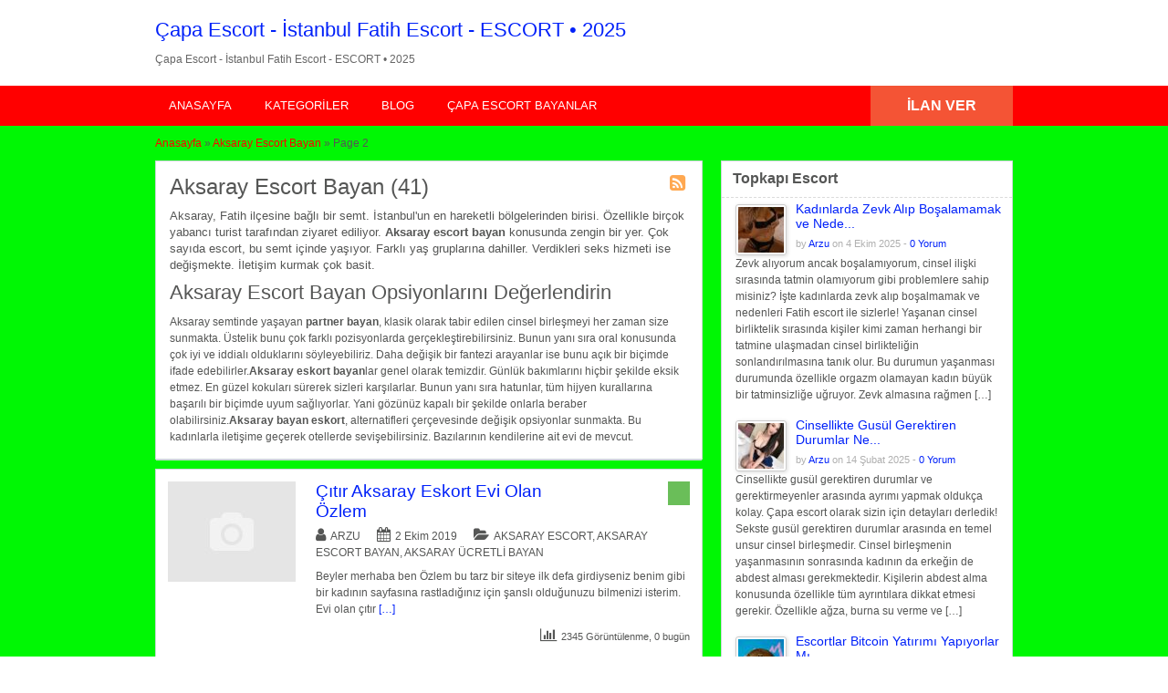

--- FILE ---
content_type: text/html; charset=UTF-8
request_url: https://vcil.net/kategori/aksaray-escort-bayan/page/2/
body_size: 46504
content:
<!DOCTYPE html>
<!--[if lt IE 7 ]><html class="ie6" lang="tr"> <![endif]--><!--[if IE 7 ]><html class="ie7" lang="tr"> <![endif]--><!--[if IE 8 ]><html class="ie8" lang="tr"> <![endif]--><!--[if IE 9 ]><html class="ie9" lang="tr"> <![endif]--><!--[if (gt IE 9)|!(IE)]><!--><html lang="tr"> <!--<![endif]--><head><script data-no-optimize="1">var litespeed_docref=sessionStorage.getItem("litespeed_docref");litespeed_docref&&(Object.defineProperty(document,"referrer",{get:function(){return litespeed_docref}}),sessionStorage.removeItem("litespeed_docref"));</script> <meta http-equiv="Content-Type" content="text/html; charset=UTF-8"><link rel="profile" href="https://gmpg.org/xfn/11"><title>aksaray escort bayan - ESKORT - Çapa escort 2026 - Sayfa 2 / 4</title><link rel="alternate" type="application/rss+xml" title="RSS 2.0" href="https://vcil.net//feed"><link rel="pingback" href="https://vcil.net/xmlrpc.php"><meta http-equiv="X-UA-Compatible" content="IE=edge,chrome=1"><meta name="viewport" content="width=device-width, initial-scale=1"><meta content="yes" name="mobile-web-app-capable"><meta content="yes" name="apple-mobile-web-app-capable"><meta content="width=device-width, initial-scale=0.83, maximum-scale=0.83, user-scalable=0" name="viewport"><meta property="og:image:width" content="500"><meta property="og:image:height" content="328"><meta name="HandheldFriendly" content="True"><meta name="MobileOptimized" content="310"><meta name="apple-mobile-web-app-status-bar-style" content="black"><meta name="theme-color" content="#3B5998"><meta name="msapplication-navbutton-color" content="#3B5998"><meta name="apple-mobile-web-app-status-bar-style" content="#3B5998"><meta name="robots" content="index, follow, max-image-preview:large, max-snippet:-1, max-video-preview:-1"><meta name="description" content="Aksaray, Fatih ilçesine bağlı bir semt. İstanbul'un en hareketli bölgelerinden birisi. Aksaray escort bayan platformumuzda ateşli kızlar sizlerle."><link rel="canonical" href="https://vcil.net/kategori/aksaray-escort-bayan/page/2/"><link rel="prev" href="https://vcil.net/kategori/aksaray-escort-bayan/"><link rel="next" href="https://vcil.net/kategori/aksaray-escort-bayan/page/3/"><meta property="og:locale" content="tr_TR"><meta property="og:type" content="article"><meta property="og:title" content="aksaray escort bayan - ESKORT - Çapa escort 2026 - Sayfa 2 / 4"><meta property="og:description" content="Aksaray, Fatih ilçesine bağlı bir semt. İstanbul'un en hareketli bölgelerinden birisi. Aksaray escort bayan platformumuzda ateşli kızlar sizlerle."><meta property="og:url" content="https://vcil.net/kategori/aksaray-escort-bayan/"><meta property="og:site_name" content="Çapa Escort - İstanbul Fatih Escort - ESCORT • 2025"><meta property="og:image" content="https://vcil.net/wp-content/uploads/2024/01/cropped-imageedit_2_2003272209.png"><meta property="og:image:width" content="512"><meta property="og:image:height" content="512"><meta property="og:image:type" content="image/png"><meta name="twitter:card" content="summary_large_image"> <script type="application/ld+json" class="yoast-schema-graph">{"@context":"https://schema.org","@graph":[{"@type":"CollectionPage","@id":"https://vcil.net/kategori/aksaray-escort-bayan/","url":"https://vcil.net/kategori/aksaray-escort-bayan/page/2/","name":"aksaray escort bayan - ESKORT - Çapa escort 2026 - Sayfa 2 / 4","isPartOf":{"@id":"https://vcil.net/#website"},"description":"Aksaray, Fatih ilçesine bağlı bir semt. İstanbul'un en hareketli bölgelerinden birisi. Aksaray escort bayan platformumuzda ateşli kızlar sizlerle.","breadcrumb":{"@id":"https://vcil.net/kategori/aksaray-escort-bayan/page/2/#breadcrumb"},"inLanguage":"tr"},{"@type":"BreadcrumbList","@id":"https://vcil.net/kategori/aksaray-escort-bayan/page/2/#breadcrumb","itemListElement":[{"@type":"ListItem","position":1,"name":"Ana sayfa","item":"https://vcil.net/"},{"@type":"ListItem","position":2,"name":"Aksaray Escort Bayan"}]},{"@type":"WebSite","@id":"https://vcil.net/#website","url":"https://vcil.net/","name":"Çapa Escort - İstanbul Fatih Escort - ESCORT • 2025","description":"","publisher":{"@id":"https://vcil.net/#/schema/person/3294b71a5662c7b339a3020961f3090e"},"potentialAction":[{"@type":"SearchAction","target":{"@type":"EntryPoint","urlTemplate":"https://vcil.net/?s={search_term_string}"},"query-input":{"@type":"PropertyValueSpecification","valueRequired":true,"valueName":"search_term_string"}}],"inLanguage":"tr"},{"@type":["Person","Organization"],"@id":"https://vcil.net/#/schema/person/3294b71a5662c7b339a3020961f3090e","name":"Arzu","image":{"@type":"ImageObject","inLanguage":"tr","@id":"https://vcil.net/#/schema/person/image/","url":"https://vcil.net/wp-content/uploads/2024/01/imageedit_2_2003272209.png","contentUrl":"https://vcil.net/wp-content/uploads/2024/01/imageedit_2_2003272209.png","width":617,"height":785,"caption":"Arzu"},"logo":{"@id":"https://vcil.net/#/schema/person/image/"},"sameAs":["https://vcil.net//"]}]}</script> <link rel="amphtml" href="https://vcilim.com/kategori/aksaray-escort-bayan/amp/page/2/"><meta name="generator" content="AMP for WP 1.1.9"><link rel="dns-prefetch" href="//fonts.googleapis.com"><link rel="alternate" type="application/rss+xml" title="Çapa Escort - İstanbul Fatih Escort - ESCORT • 2025 » akışı" href="https://vcil.net/feed/"><link rel="alternate" type="application/rss+xml" title="Çapa Escort - İstanbul Fatih Escort - ESCORT • 2025 » yorum akışı" href="https://vcil.net/comments/feed/"><link rel="alternate" type="application/rss+xml" title="Çapa Escort - İstanbul Fatih Escort - ESCORT • 2025 » Aksaray Escort Bayan Category akışı" href="https://vcil.net/kategori/aksaray-escort-bayan/feed/"><style id="wp-img-auto-sizes-contain-inline-css">img:is([sizes=auto i],[sizes^="auto," i]){contain-intrinsic-size:3000px 1500px}
/*# sourceURL=wp-img-auto-sizes-contain-inline-css */</style><link data-optimized="2" rel="stylesheet" href="https://vcil.net/wp-content/litespeed/css/ff0d927e1d5315e7df0a0566c2efcf63.css" ><style id="global-styles-inline-css">:root{--wp--preset--aspect-ratio--square: 1;--wp--preset--aspect-ratio--4-3: 4/3;--wp--preset--aspect-ratio--3-4: 3/4;--wp--preset--aspect-ratio--3-2: 3/2;--wp--preset--aspect-ratio--2-3: 2/3;--wp--preset--aspect-ratio--16-9: 16/9;--wp--preset--aspect-ratio--9-16: 9/16;--wp--preset--color--black: #000000;--wp--preset--color--cyan-bluish-gray: #abb8c3;--wp--preset--color--white: #ffffff;--wp--preset--color--pale-pink: #f78da7;--wp--preset--color--vivid-red: #cf2e2e;--wp--preset--color--luminous-vivid-orange: #ff6900;--wp--preset--color--luminous-vivid-amber: #fcb900;--wp--preset--color--light-green-cyan: #7bdcb5;--wp--preset--color--vivid-green-cyan: #00d084;--wp--preset--color--pale-cyan-blue: #8ed1fc;--wp--preset--color--vivid-cyan-blue: #0693e3;--wp--preset--color--vivid-purple: #9b51e0;--wp--preset--gradient--vivid-cyan-blue-to-vivid-purple: linear-gradient(135deg,rgb(6,147,227) 0%,rgb(155,81,224) 100%);--wp--preset--gradient--light-green-cyan-to-vivid-green-cyan: linear-gradient(135deg,rgb(122,220,180) 0%,rgb(0,208,130) 100%);--wp--preset--gradient--luminous-vivid-amber-to-luminous-vivid-orange: linear-gradient(135deg,rgb(252,185,0) 0%,rgb(255,105,0) 100%);--wp--preset--gradient--luminous-vivid-orange-to-vivid-red: linear-gradient(135deg,rgb(255,105,0) 0%,rgb(207,46,46) 100%);--wp--preset--gradient--very-light-gray-to-cyan-bluish-gray: linear-gradient(135deg,rgb(238,238,238) 0%,rgb(169,184,195) 100%);--wp--preset--gradient--cool-to-warm-spectrum: linear-gradient(135deg,rgb(74,234,220) 0%,rgb(151,120,209) 20%,rgb(207,42,186) 40%,rgb(238,44,130) 60%,rgb(251,105,98) 80%,rgb(254,248,76) 100%);--wp--preset--gradient--blush-light-purple: linear-gradient(135deg,rgb(255,206,236) 0%,rgb(152,150,240) 100%);--wp--preset--gradient--blush-bordeaux: linear-gradient(135deg,rgb(254,205,165) 0%,rgb(254,45,45) 50%,rgb(107,0,62) 100%);--wp--preset--gradient--luminous-dusk: linear-gradient(135deg,rgb(255,203,112) 0%,rgb(199,81,192) 50%,rgb(65,88,208) 100%);--wp--preset--gradient--pale-ocean: linear-gradient(135deg,rgb(255,245,203) 0%,rgb(182,227,212) 50%,rgb(51,167,181) 100%);--wp--preset--gradient--electric-grass: linear-gradient(135deg,rgb(202,248,128) 0%,rgb(113,206,126) 100%);--wp--preset--gradient--midnight: linear-gradient(135deg,rgb(2,3,129) 0%,rgb(40,116,252) 100%);--wp--preset--font-size--small: 13px;--wp--preset--font-size--medium: 20px;--wp--preset--font-size--large: 36px;--wp--preset--font-size--x-large: 42px;--wp--preset--spacing--20: 0.44rem;--wp--preset--spacing--30: 0.67rem;--wp--preset--spacing--40: 1rem;--wp--preset--spacing--50: 1.5rem;--wp--preset--spacing--60: 2.25rem;--wp--preset--spacing--70: 3.38rem;--wp--preset--spacing--80: 5.06rem;--wp--preset--shadow--natural: 6px 6px 9px rgba(0, 0, 0, 0.2);--wp--preset--shadow--deep: 12px 12px 50px rgba(0, 0, 0, 0.4);--wp--preset--shadow--sharp: 6px 6px 0px rgba(0, 0, 0, 0.2);--wp--preset--shadow--outlined: 6px 6px 0px -3px rgb(255, 255, 255), 6px 6px rgb(0, 0, 0);--wp--preset--shadow--crisp: 6px 6px 0px rgb(0, 0, 0);}:where(.is-layout-flex){gap: 0.5em;}:where(.is-layout-grid){gap: 0.5em;}body .is-layout-flex{display: flex;}.is-layout-flex{flex-wrap: wrap;align-items: center;}.is-layout-flex > :is(*, div){margin: 0;}body .is-layout-grid{display: grid;}.is-layout-grid > :is(*, div){margin: 0;}:where(.wp-block-columns.is-layout-flex){gap: 2em;}:where(.wp-block-columns.is-layout-grid){gap: 2em;}:where(.wp-block-post-template.is-layout-flex){gap: 1.25em;}:where(.wp-block-post-template.is-layout-grid){gap: 1.25em;}.has-black-color{color: var(--wp--preset--color--black) !important;}.has-cyan-bluish-gray-color{color: var(--wp--preset--color--cyan-bluish-gray) !important;}.has-white-color{color: var(--wp--preset--color--white) !important;}.has-pale-pink-color{color: var(--wp--preset--color--pale-pink) !important;}.has-vivid-red-color{color: var(--wp--preset--color--vivid-red) !important;}.has-luminous-vivid-orange-color{color: var(--wp--preset--color--luminous-vivid-orange) !important;}.has-luminous-vivid-amber-color{color: var(--wp--preset--color--luminous-vivid-amber) !important;}.has-light-green-cyan-color{color: var(--wp--preset--color--light-green-cyan) !important;}.has-vivid-green-cyan-color{color: var(--wp--preset--color--vivid-green-cyan) !important;}.has-pale-cyan-blue-color{color: var(--wp--preset--color--pale-cyan-blue) !important;}.has-vivid-cyan-blue-color{color: var(--wp--preset--color--vivid-cyan-blue) !important;}.has-vivid-purple-color{color: var(--wp--preset--color--vivid-purple) !important;}.has-black-background-color{background-color: var(--wp--preset--color--black) !important;}.has-cyan-bluish-gray-background-color{background-color: var(--wp--preset--color--cyan-bluish-gray) !important;}.has-white-background-color{background-color: var(--wp--preset--color--white) !important;}.has-pale-pink-background-color{background-color: var(--wp--preset--color--pale-pink) !important;}.has-vivid-red-background-color{background-color: var(--wp--preset--color--vivid-red) !important;}.has-luminous-vivid-orange-background-color{background-color: var(--wp--preset--color--luminous-vivid-orange) !important;}.has-luminous-vivid-amber-background-color{background-color: var(--wp--preset--color--luminous-vivid-amber) !important;}.has-light-green-cyan-background-color{background-color: var(--wp--preset--color--light-green-cyan) !important;}.has-vivid-green-cyan-background-color{background-color: var(--wp--preset--color--vivid-green-cyan) !important;}.has-pale-cyan-blue-background-color{background-color: var(--wp--preset--color--pale-cyan-blue) !important;}.has-vivid-cyan-blue-background-color{background-color: var(--wp--preset--color--vivid-cyan-blue) !important;}.has-vivid-purple-background-color{background-color: var(--wp--preset--color--vivid-purple) !important;}.has-black-border-color{border-color: var(--wp--preset--color--black) !important;}.has-cyan-bluish-gray-border-color{border-color: var(--wp--preset--color--cyan-bluish-gray) !important;}.has-white-border-color{border-color: var(--wp--preset--color--white) !important;}.has-pale-pink-border-color{border-color: var(--wp--preset--color--pale-pink) !important;}.has-vivid-red-border-color{border-color: var(--wp--preset--color--vivid-red) !important;}.has-luminous-vivid-orange-border-color{border-color: var(--wp--preset--color--luminous-vivid-orange) !important;}.has-luminous-vivid-amber-border-color{border-color: var(--wp--preset--color--luminous-vivid-amber) !important;}.has-light-green-cyan-border-color{border-color: var(--wp--preset--color--light-green-cyan) !important;}.has-vivid-green-cyan-border-color{border-color: var(--wp--preset--color--vivid-green-cyan) !important;}.has-pale-cyan-blue-border-color{border-color: var(--wp--preset--color--pale-cyan-blue) !important;}.has-vivid-cyan-blue-border-color{border-color: var(--wp--preset--color--vivid-cyan-blue) !important;}.has-vivid-purple-border-color{border-color: var(--wp--preset--color--vivid-purple) !important;}.has-vivid-cyan-blue-to-vivid-purple-gradient-background{background: var(--wp--preset--gradient--vivid-cyan-blue-to-vivid-purple) !important;}.has-light-green-cyan-to-vivid-green-cyan-gradient-background{background: var(--wp--preset--gradient--light-green-cyan-to-vivid-green-cyan) !important;}.has-luminous-vivid-amber-to-luminous-vivid-orange-gradient-background{background: var(--wp--preset--gradient--luminous-vivid-amber-to-luminous-vivid-orange) !important;}.has-luminous-vivid-orange-to-vivid-red-gradient-background{background: var(--wp--preset--gradient--luminous-vivid-orange-to-vivid-red) !important;}.has-very-light-gray-to-cyan-bluish-gray-gradient-background{background: var(--wp--preset--gradient--very-light-gray-to-cyan-bluish-gray) !important;}.has-cool-to-warm-spectrum-gradient-background{background: var(--wp--preset--gradient--cool-to-warm-spectrum) !important;}.has-blush-light-purple-gradient-background{background: var(--wp--preset--gradient--blush-light-purple) !important;}.has-blush-bordeaux-gradient-background{background: var(--wp--preset--gradient--blush-bordeaux) !important;}.has-luminous-dusk-gradient-background{background: var(--wp--preset--gradient--luminous-dusk) !important;}.has-pale-ocean-gradient-background{background: var(--wp--preset--gradient--pale-ocean) !important;}.has-electric-grass-gradient-background{background: var(--wp--preset--gradient--electric-grass) !important;}.has-midnight-gradient-background{background: var(--wp--preset--gradient--midnight) !important;}.has-small-font-size{font-size: var(--wp--preset--font-size--small) !important;}.has-medium-font-size{font-size: var(--wp--preset--font-size--medium) !important;}.has-large-font-size{font-size: var(--wp--preset--font-size--large) !important;}.has-x-large-font-size{font-size: var(--wp--preset--font-size--x-large) !important;}
/*# sourceURL=global-styles-inline-css */</style><style id="classic-theme-styles-inline-css">/*! This file is auto-generated */
.wp-block-button__link{color:#fff;background-color:#32373c;border-radius:9999px;box-shadow:none;text-decoration:none;padding:calc(.667em + 2px) calc(1.333em + 2px);font-size:1.125em}.wp-block-file__button{background:#32373c;color:#fff;text-decoration:none}
/*# sourceURL=/wp-includes/css/classic-themes.min.css */</style><style id="crp-style-rounded-thumbs-inline-css">.crp_related.crp-rounded-thumbs a {
				width: 150px;
                height: 150px;
				text-decoration: none;
			}
			.crp_related.crp-rounded-thumbs img {
				max-width: 150px;
				margin: auto;
			}
			.crp_related.crp-rounded-thumbs .crp_title {
				width: 100%;
			}
			
/*# sourceURL=crp-style-rounded-thumbs-inline-css */</style> <script id="jquery-core-js-extra" type="litespeed/javascript">var AppThemes={"ajaxurl":"/wp-admin/admin-ajax.php","current_url":"https://vcil.net/kategori/aksaray-escort-bayan/page/2/"}</script> <script type="litespeed/javascript" data-src="https://vcil.net/wp-includes/js/jquery/jquery.min.js" id="jquery-core-js"></script> <script id="theme-scripts-js-extra" type="litespeed/javascript">var classipress_params={"appTaxTag":"ad_tag","require_images":"","ad_parent_posting":"yes","ad_currency":"TEL ","currency_position":"left","home_url":"https://vcil.net/","ajax_url":"/wp-admin/admin-ajax.php","nonce":"626e84d4fc","text_processing":"Processing...","text_require_images":"Please upload at least 1 image.","text_before_delete_ad":"Are you sure you want to delete this ad?","text_mobile_navigation":"Navigation","loader":"https://vcil.net/wp-content/themes/classipress/images/loader.gif","listing_id":"0"}</script> <script id="fl-theme-scripts-js-extra" type="litespeed/javascript">var flatpress_params={"text_mobile_top_navigation":"Go to"}</script> <link rel="https://api.w.org/" href="https://vcil.net/wp-json/"><link rel="EditURI" type="application/rsd+xml" title="RSD" href="https://vcil.net/xmlrpc.php?rsd"><meta name="generator" content="WordPress 6.9"><link rel="shortcut icon" href="https://vcil.net/wp-content/uploads/2023/12/cropped-imageedit_4_3568767253_transparent.png"><meta name="generator" content="ClassiPress 3.5.8"><meta property="og:type" content="website"><meta property="og:locale" content="tr_TR"><meta property="og:site_name" content="Çapa Escort - İstanbul Fatih Escort - ESCORT • 2025"><meta property="og:image" content="https://vcil.net/wp-content/themes/classipress/images/cp_logo_black.png"><meta property="og:url" content="https://vcil.net/kategori/aksaray-escort-bayan/"><meta property="og:title" content="Aksaray Escort Bayan"><meta property="og:description" content="Aksaray, Fatih ilçesine bağlı bir semt. İstanbul'un en hareketli bölgelerinden birisi. Özellikle birçok yabancı turist tarafından ziyaret ediliyor. Aksaray escort bayan konusunda zengin bir ..."><style id="cp-header-css">#logo h1 a,
		#logo h1 a:hover,
		#logo .description {
			color: ##666666;
		}</style><link rel="icon" href="https://vcil.net/wp-content/uploads/2024/01/cropped-imageedit_2_2003272209-1-32x32.png" sizes="32x32"><link rel="icon" href="https://vcil.net/wp-content/uploads/2024/01/cropped-imageedit_2_2003272209-1-192x192.png" sizes="192x192"><link rel="apple-touch-icon" href="https://vcil.net/wp-content/uploads/2024/01/cropped-imageedit_2_2003272209-1-180x180.png"><meta name="msapplication-TileImage" content="https://vcil.net/wp-content/uploads/2024/01/cropped-imageedit_2_2003272209-1-270x270.png"><style>.content_botbg, #search-bar { background-color: #00f704; }
		
					a, .post-block .post-right h3 a, .content_right ul li a, .header_top_res ul.menu ul.sub-menu li a:hover, div#adv_categories .catcol ul li.maincat > a { color: #0021f9; }
		
					.header_top { background: #ff0000;  }
		
					.header_top_res a, .header_top_res li:after, .header_top_res .add-nav li:last-child::after { color: #eded00; }
		
					.header_top_res { color: #ff0c0c;  }
		
					.header_main, .header_menu_res ul li.current-menu-parent > a, .header_menu_res ul li.current-menu-item > a, .header_menu_res a.menu-toggle, .footer .bar { background-color: #7100e2; }
			.footer { border-color: #7100e2; }
			@media screen and (max-width: 800px) {
				.header_menu_res ul.menu li a { background-color: #7100e2; }
			}
		
					.header_menu { background: #ff0000; }
			ol.progtrckr li.progtrckr-done:before { background-color: #ff0000; }
			ol.progtrckr li.progtrckr-done { border-color: #ff0000; }
			.bigright ul li span, #breadcrumb a, ul.refine label.title, .form_contact label:not(.invalid) { color: #ff0000; }
		
					.btn-topsearch, .button, .btn_orange, .content_right .btn_orange, .order-gateway input[type="submit"], .reports_form input[type="submit"], .tabcontrol ul.tabnavig li a, .tabprice ul.tabnavig li a, .comment-reply-link, #app-attachment-upload-pickfiles, #app-attachment-upload-filelist .app-attachment .button, .home .paging > a, form.filter input.submit, .paging .pages span.current { background-color: #0050f2; }
			#block1, #block2, #block3, #priceblock1, #priceblock2, #priceblock3 { border-color: #0050f2; }
		
		
		
					.footer { background: #00f9d8; }
		
					.footer_main_res div.column { color: #000000; }
		
					.footer_main_res div.column h1, .footer_main_res div.column h2, .footer_main_res div.column h3 { color: #dd0000; }
		
					.footer_main_res div.column a, .footer_main_res div.column ul li a { color: #dd0000; }</style></head><body class="archive paged tax-ad_cat term-aksaray-escort-bayan term-35 paged-2 wp-theme-classipress wp-child-theme-flatpress"><div class="container"><div class="usttaraf-menu"><div class="header_main_bg"><div class="header_main_res"><div id="logo"><h2 class="site-title"> <a href="https://vcil.net" title="Çapa Escort - İstanbul Fatih Escort - ESCORT • 2025" rel="home">Çapa Escort - İstanbul Fatih Escort - ESCORT • 2025</a></h2><div class="description" style="color:#666 !important">Çapa Escort - İstanbul Fatih Escort - ESCORT • 2025</div></div><div class="clr"></div></div></div></div><div class="header"><ul class="add-nav"></ul></div></div><div class="header_main"><div class="header_main_bg"><div class="header_main_res"></div><div class="adblock"></div><div class="clr"></div></div></div><div class="header_menu"><div class="header_menu_res">
<a class="menu-toggle" href="#"><i class="fa fa-reorder"></i>İstanbul Escort</a><ul id="menu-header" class="menu"><li id="menu-item-4565" class="menu-item menu-item-type-custom menu-item-object-custom menu-item-home menu-item-4565"><a href="https://vcil.net//">Anasayfa</a></li><li id="menu-item-6046" class="menu-item menu-item-type-post_type menu-item-object-page menu-item-6046"><a href="https://vcil.net/kategoriler/">Kategoriler</a><div class="adv_categories" id="adv_categories"><div class="catcol first"><ul class="maincat-list"><li class="maincat cat-item-34"><a href="https://vcil.net/kategori/aksaray-escort/" title="Fatih ilçesinin sınırları içerisinde yer alan Aksaray; İstanbul'un en tanınan semtlerinden birisi. Çevresinde Yenikapı, Laleli ve Unkapanı gibi bölgeler bulunuyor. <strong>Aksaray escort</strong> kadın konusunda doyurucu alternatifler sunan bir muhit.Bu yerleşim yerinde yüzlerce bayan var. Semt dışına çıkmadan ve size yakın konumda bulunan bir escort ile ilişkiye girebilirsiniz. Her birisi farklı özelliklere sahip.<h2>Aksaray Escort İle Güzel Zaman Geçirin</h2>
<strong>Eskort Aksaray bayan</strong> ile harika bir tecrübeye imza atabilirsiniz. Hatunlar, çok farklı pozisyonları sizlere yaşatabiliyorlar. Örneğin oral seks bunlardan en fazla haz vereni. Buna ek olarak ön taraftan klasik bir ilişki yaşama şansınız da var. Bayanların bir kısmının anal konusunda uzman olduğunu söylemek lazım.<strong>Aksaray eskort</strong> fiyatları çok pahalı değil. Seanslık olarak kalmak isteyenler düşük olan bir ücret üzerinden hemen beraberlik kurabilirler. Bunun yanı sıra saatlik olarak bilinen bir tarife de söz konusu. En çok tatmin edeni ise gecelik seks.<strong>Aksaray escort</strong>, çerçevesinde çok zengin. Bu hizmeti veren kadınların bir kısmı otellerde beraber olabiliyorlar. Bunun yanı sıra yine aynı yerdeki beylerin evlerine de giderler.">Aksaray Escort</a> <span class="cat-item-count">(62)</span></li><li class="maincat cat-item-59"><a href="https://vcil.net/kategori/aksaray-escort-arkadas/" title="Aksaray, İstanbul'un en eski yerleşim alanlarından birisidir. Fatih ilçesinin sınırlarındadır. Oldukça merkezi bir bölgede bulunuyor. Gelişmiş ulaşım seçeneklerine sahip. <strong>Aksaray escort arkadaş</strong>.. Aynı zamanda sunan güzel bir muhit. Semtin bu noktada tatmin edici olduğunu söylemek lazım. Çünkü Aksaray sınırları içerisinde.. Hem yerli hem de yabancı escort sayısı artmış durumda.<h2>Aksaray Escort Arkadaş Seçenekleri Çok Fazla</h2>
Eskort arkadaş Aksaray bayan.. Ayrıca güzelliği ile biliniyor. Farklı ten renklerine sahip olanları söz konusu. Sarışın bir kadın bulunabilir. Esmer, kumral.. Aynı zamanda kızıl saçlı.. Ve daha birçok farklı hatun sizleri bekliyor. Hizmetleri oldukça tatmin edici. Çünkü kadınlarla oral seks yapılabilir. Hem siz hem de o böyle bir fanteziyi.. Sadece hayata geçirebilirsiniz. Aynı zamanda anal gibi.. Ayrıca daha fazla zevk vereni yapanlar da yok değil.<strong>Eskort Aksaray</strong> kadınları.. Hatta çok pahalı olmaması nedeniyle.. Ayrıca büyük bir ilgi görmekte. Onlarla seanslık bir beraberlik yaşayabilirsiniz. Saatlik eskort da söz konusu. Aynı zamanda gecelik hizmet veren.. Kadınların sayısı hiç de az değil. <strong>Aksaray eskort arkadaş</strong>.. alternatifleriyle bilinir. Bayanlarla otellerde beraber olma.. Şansınız her daim var. Buna ek olarak kadınların bir kısmının evi de bulunmakta.">Aksaray Escort Arkadaş</a> <span class="cat-item-count">(34)</span></li><li class="maincat cat-item-35"><a href="https://vcil.net/kategori/aksaray-escort-bayan/" title="Aksaray, Fatih ilçesine bağlı bir semt. İstanbul'un en hareketli bölgelerinden birisi. Özellikle birçok yabancı turist tarafından ziyaret ediliyor. <strong>Aksaray escort bayan</strong> konusunda zengin bir yer. Çok sayıda escort, bu semt içinde yaşıyor. Farklı yaş gruplarına dahiller. Verdikleri seks hizmeti ise değişmekte. İletişim kurmak çok basit.<h2>Aksaray Escort Bayan Opsiyonlarını Değerlendirin</h2>
Aksaray semtinde yaşayan <strong>partner bayan</strong>, klasik olarak tabir edilen cinsel birleşmeyi her zaman size sunmakta. Üstelik bunu çok farklı pozisyonlarda gerçekleştirebilirsiniz. Bunun yanı sıra oral konusunda çok iyi ve iddialı olduklarını söyleyebiliriz. Daha değişik bir fantezi arayanlar ise bunu açık bir biçimde ifade edebilirler.<strong>Aksaray eskort bayan</strong>lar genel olarak temizdir. Günlük bakımlarını hiçbir şekilde eksik etmez. En güzel kokuları sürerek sizleri karşılarlar. Bunun yanı sıra hatunlar, tüm hijyen kurallarına başarılı bir biçimde uyum sağlıyorlar. Yani gözünüz kapalı bir şekilde onlarla beraber olabilirsiniz.<strong>Aksaray bayan eskort</strong>, alternatifleri çerçevesinde değişik opsiyonlar sunmakta. Bu kadınlarla iletişime geçerek otellerde sevişebilirsiniz. Bazılarının kendilerine ait evi de mevcut.">Aksaray Escort Bayan</a> <span class="cat-item-count">(41)</span></li><li class="maincat cat-item-158"><a href="https://vcil.net/kategori/aksaray-ucretli-bayan/" title="Aksaray, İstanbul denildiği zaman akla gelen ilk yerlerden birisi. Millet Caddesi ve Vatan Caddesi'nin kesişmiş olduğu bölgede bulunuyor. Son derece hareketli ve kalabalık bir yer. <strong>Aksaray ücretli bayan</strong> çerçevesinde size farklı hizmetler sunan bir bölge. Gece yaşamı iyi olan semtte, çok sayıda escort ikamet ediyor. Üstelik semtin her yerine dağılmış durumdalar.<h2>Aksaray Ücretli Bayan Escortun Tadını Çıkarın</h2>
<strong>Aksaray escort bayan</strong>, bakımlı ve temiz. Özellikle hijyen kuralları onun için son derece önemli. Bunun dışına hiçbir zaman çıkmıyor. Bundan dolayı bayanlara giden beyler, gönül rahatlığıyla ilişki kurabilirler. Aynı zamanda hatunların korunduğunu söylemek gerekiyor. Böylelikle sağlıklı bir cinsel beraberlik yaşamak hiç de zor bir işlem olmayacak.<strong>Eskort Aksaray kadın</strong> aynı zamanda hizmet anlamında farklı alternatifleri sunmakta. Oral yapma şansın her daim mevcut. Düzenli ve önden bir ilişki de kurabilirsiniz. Anal hizmeti sağlayanların olduğu da bilinmekte. Kadınlar, bölgedeki otellerde görüşmekte. Aynı yerde kadınların büyük bölümünün kendilerine ait evlerde yaşadığını görmekteyiz.Buralarda müşteri kabul ediyorlar. Bunun yanı sıra hatunlar, beylerin Aksaray içindeki evlerine de gelmekteler. <strong>Aksaray ücretli bayan</strong> görüldüğü üzere bu hizmette isim yapmış bir lokasyon.">Aksaray Ücretli Bayan</a> <span class="cat-item-count">(29)</span></li><li class="maincat cat-item-107"><a href="https://vcil.net/kategori/anal-escort/" title="Cinsel ihtiyacını karşılamak isteyen beyler, birçok farklı pozisyon ve fanteziyi talep edebilirler. <strong>Anal escort</strong>, bunların arasında en popüler olanlarından birisi. Değişik yaş gruplarına mensup, birçok escort bu hizmeti veriyor. Özellikle tabuları yıkmak ve limitleri zorlamak isteyenler, bunu rahatlıkla yerine getirebilirler.<h2>Anal Escort İle Seksin Tadını Çıkarın</h2>
<strong>Eskort anal bayan</strong>, anal olarak bilinen hizmeti hijyenik şartlar içerisinde bulunuyor. Kadının ilgili bölgesinin dar olması, beyler için daha büyük bir haz anlamına geliyor. Kondomlu olarak kalan bayanlar var. Bir kısmının ise bu konuda kondom şartının olmadığını görmekteyiz. Domalarak anal yapan hatunlarla, zevkin en büyüğünü yaşayabilirsiniz. Yatakta uzanarak, kucakta ya da daha farklı şekillerde ilgili pozisyonu gerçeğe dönüştürebilirsiniz.Eskort fiyatları ise aynı değil. Kadının yaşı temel kriter. Gençlerin biraz daha pahalı olması çok normal. Ancak her halükarda istenen para çok fahiş değil. <strong>Anal escort</strong> olarak bilinen bayanlar, parasını sizin ödediğiniz otel odasında beraber olabilirsiniz. Bunun yanı sıra apart kiralama şansının olduğunu hemen söylemeliyiz. Eve gelen ya da kendi evi olan kadınlar da mevcut.">Anal Escort</a> <span class="cat-item-count">(66)</span></li><li class="maincat cat-item-383"><a href="https://vcil.net/kategori/avrupa-yakasi-escort/" title="<strong>Avrupa yakası escort</strong>, İstanbul'un bu bölümünde yaşayan bireyler için.. Ayrıca değişik alternatifler sunmakta. Bekar, sevgilisi olmayan.. Ya da farklı bir deneyim isteyen erkekler.. Hatta diledikleri gibi bir tercihte bulunabilirler. Çünkü hem escort sayısı fazla hem de özellikleri değişiyor. Yaşa, verilen hizmete.. Aynı zamanda ücrete.. Ve kadınların yabancı olup olmamasına göre.. Sadece seçim yapılabilir. Bu noktada alternatifler fazla ve tatmin edici.<h2>En Sınırsız Fantezileri Avrupa Yakası Escort Kızlar İle Yaşayın</h2>
<strong>Eskort Avrupa yakası bayan</strong>.. Birçok değişik fanteziyi yaşatma konusunda tam bir uzman. Sahip olduğu tecrübeyle oral seks fırsatını sizlere sunacak. Her ne kadar para için birlikte olsa da.. Ayrıca kadının çok büyük bir haz aldığını görebilirsiniz. Anal seks yapan kadınların olduğunu da söylemek lazım. Daha değişik fanteziler, hatunla gerçeğe dönüşebilir.<strong>Avrupa yakası eskort</strong> ile.. Hatta nerede beraber olabilirim diye düşünenler olabilir. Otel en mantıklı seçeneklerden.. Ayrıca birisi olarak dikkat çekiyor. Genellikle yıldızlı otellere geldiklerini söylemeliyiz. Mantıklı olan apart tercihleri de söz konusu. Güvenli bir semtte yaşayan beyler onları evlerine davet edebilirler. <strong>Avrupa yakası eskort</strong> <strong>kadın</strong> noktasında zengin bir yerdir.">Avrupa Yakası Escort</a> <span class="cat-item-count">(17)</span></li><li class="maincat cat-item-106"><a href="https://vcil.net/kategori/baliketli-escort/" title="Türk erkeğinin genellikle çok zayıf olmayan kadınlara ilgi duyduğu bilinmekte. Aynı durum para karşılığındaki seks için de geçerli. <strong>Balıketli escort</strong>, bu açıdan bakıldığı zaman en fazla tercih edilen kadın. Her anlamda doyurucu olan escort, özellikle çok bakımlı olmasıyla öne çıkıyor. Vücut hatlarının belirginliği, erkeklerin aklını başından almakta.<h2>Balıketli Escort Her Anlamda Doyuruyor</h2>
<strong>Balıketli eskort bayan</strong>, sahip olduğu harika vücuduyla büyük bir beğeni topluyor. Özellikle büyük meme ve kalçalar, beylerin en çok sevdiği yerleri. Cinsel anlamda her türlü tecrübeye sahip olan kadın, kolaylıkla erkekleri tatmin ediyor. Hem bakımlı hem de güzel olan bayan, aynı zamanda hijyene de çok büyük bir önem vermekte.Eskort, farklı ücretler talep edebiliyor. Genç olanların istediği miktar biraz daha çok. Olgun ve orta yaşlılar ise çok masraflı değil. Ayrıca cinsel ilişki süresine göre de fiyat belirleniyor. En ucuz olanı seanslık seks. Saat ya da bir gece boyunca da ilişkiye girilebilir. <strong>Balıketli escort</strong>, kendisine ait evde hizmet vermekte. Otel veya apart tekliflerini kabul ediyor.">Balıketli Escort</a> <span class="cat-item-count">(13)</span></li><li class="maincat cat-item-203"><a href="https://vcil.net/kategori/beyazit-escort/" title="Beyazıt, tarihi bir İstanbul semti olarak bilinir. Bundan dolay kalabalıklar hiç de eksik olmaz. Burada yer alan üniversite, semte büyük bir hareketlilik getirmiştir. Fatih ilçesinin sınırları içerisinde bulunur. <strong>Beyazıt escort</strong> seçenekleri sunan eski bir lokasyon. En güzel kadın escort alternatifleri sizleri bekliyor.<h2>Beyazıt Escort Hizmetleri Oldukça Fazla</h2>
<strong>Beyazıt eskort bayan</strong>lar seks konusunda sahip olduğu engin deneyimi beylerle paylaşıyor. İçlerinde her yaş grubundan hatunun olduğunu söylemek lazım. Dinamik ve genç olanlar söz konusu. Olgun seveler de şanslılar. Çünkü tam da kendilerine hitap eden kadınlar mevcut. Eskort, her zaman bakımlı olduğundan çok çekici.Güzel bir vücuda sahip. Temizliği ön planda tutuyor. Özellikle cinselliği kana kana yaşatmakta. Çünkü en az sizin gibi o da sekse aç ve doyuma ulaşmak istiyor. Oral ve birçok pozisyonu başarılı olarak uygulamakta.
Kadınların istedikleri para yüksek değil. Otellerde beraber olabilirsiniz. Apartlar da ideal yerlerdir. Buna ek olarak kadınların güvenlikli evleri de söz konusu. <strong>Beyazıt escort</strong>, görüldüğü üzere bu anlamda zengin bir yer.">Beyazıt Escort</a> <span class="cat-item-count">(16)</span></li><li class="maincat cat-item-205"><a href="https://vcil.net/kategori/beyazit-escort-arkadas/" title="İstanbul'un en bilinen.. Ve merkezi semtlerinden birisi olan Beyazıt.. Ayrıca Osmanlı'ya kadar uzanan tarihiyle dikkat çekmekte. Bundan dolayı semt içerisinde.. Aynı zamanda birçok önemli yapı var. Fatih semtine bağlı. <strong>Beyazıt escort arkadaş</strong> bulma şansını.. Hatta sizlere sunan bir bölgedir. Bu noktada birçok escort.. Ayrıca sunmuş olduğu hizmetle.. Hatta cinsel ihtiyaçlarınıza cevap veriyor.<h2>Beyazıt Escort Arkadaş Sizi Uçuracak</h2>
<strong>Eskort Beyazıt bayan</strong>, farklı özellikleriyle öne çıkıyor. İçlerinde Türk olan bayanlar bulunuyor. Bunun yanı sıra Suriyeli, Rus, Japon gibi daha değişik milletlerden kadınlar da söz konusu. <strong>Eskort Beyazıt hatun</strong>, cinsel anlamda sınırları olmadıkları için her türlü pozisyona girebiliyorlar. Oral, 69, misyoner ya da fazlasını onlarla yaşayabilirsiniz.Bayanların fiyatları ise değişiyor. Genellikle çok yüksek değil. Önemli olan kadının yaşı ve beraber geçirilen süre. Buna göre bir tarife söz konusu. Kadınla farklı yerlerde beraber olma şansınız var. Otel seçenekleri aktif. Beyazıt içerisinde birçok otel bulunuyor. Kendi evinize de çağırabiliyorsunuz. Ayrıca kadının evine giderek orada ilişkiye girme şansınız her daim bulunuyor. <strong>Beyazıt eskort arkadaş</strong> hizmetleri konusunda tatmin edici bir lokasyondur.">Beyazıt Escort Arkadaş</a> <span class="cat-item-count">(14)</span></li><li class="maincat cat-item-204"><a href="https://vcil.net/kategori/beyazit-escort-bayan/" title="Beyazıt, ismini Osmanlı padişahından alan bir semttir. Fatih ilçesine bağlıdır. Meydanı, üniversite kampüsü gibi birçok tarihi alanıyla dikkat çekiyor. <strong>Beyazıt escort bayan</strong> arayan kişilerin ihtiyaçlarına cevap veren bir yer. Çünkü semt gün boyu hareketli. Özellikle gece hayatının bazı yerlerde çok iyi olduğu biliniyor. Eskort çağırarak ya da onun evine giderek, güzel zaman geçirmeniz hiç de zor değil.<h2>Beyazıt Escort Bayan Partnerler Tüm İsteklerinizi Karşılıyor</h2>
<strong>Eskort Beyazıt bayan</strong>, tüm isteklere açık. Bunların başında oral seks geliyor. En güzel şekilde sizi bu anlamda tatmin edebilir. Ayrıca farklı pozisyonlarda klasik seks de söz konusu. Eskort hatunlar hem güzel hem de bakımlılar. Bu anlamda sizi tatmin edeceklerinden hiç şüpheniz olması.Sağlanan hizmet ise kalınan süreye değişiklik göstermekte. En ucuz olanı seans. Saatlik ve gecelik olarak bilinen birleşme de söz konusu. Mekan çeşitliliği söz konusu. Yaşamış olduğunuz eve çağırabilirsiniz. Otel kiralama fırsatı da mevcut. Görüldüğü üzere <strong>Beyazıt eskort bayan</strong> seçenekleri çok fazla olan bir muhittir.">Beyazıt Escort Bayan</a> <span class="cat-item-count">(15)</span></li><li class="maincat cat-item-25"><a href="https://vcil.net/kategori/capa-escort/" title="Çapa, İstanbul'un en eski semtlerinden birisi olarak dikkat çekiyor. Fatih ilçesine bağlı olan bu yerleşim yeri, genellikle eski İstanbul'luların yaşadığı bir yer.<h2>Çapa Escort</h2>
Aynı zamanda burada yer alan büyük hastanesiyle de bilinmekte. <strong>Çapa escort</strong> tercihi yapacaklar. Birçok farklı kadın arasından seçim yapabilirler. Semtte farklı özelliklere sahip yüzlerce escort mevcut.<h3>Çapa Escort, Sizi Bulutların Üstüne Çıkaracak</h3>
Escort bayan, seks hususunda sahip olduğu engin deneyimi sizinle paylaşmak için can atıyor. Kadın, birçok pozisyonu iyi bir şekilde bilmekte. Onunla 69 yapabilirsiniz.Öncesinde harika bir ön sevişme deneyimi sunar. Bunun yanı sıra oral da unutulmaz. Büyük bir haz ve aşk ile bunu gerçekleştirir. Zaten size bir sevgili gibi davranır. Asla yanında yabancılık çekmezsiniz.Eskort, otellere gelmekte. Ancak bu otellerin mutlaka konforlu ve yıldızlı olması gerekiyor. Bunun yanı sıra beylerin semtte bulunan evlerinde de ilişkiye girerler.Bunun yanı sıra <strong>Çapa eskort</strong> ile kiralamış olduğunuz özel bir apart dairesinde seks yapabilirsiniz. Tüm bu olanaklardan en uygun olanını seçin.">çapa escort</a> <span class="cat-item-count">(377)</span></li><li class="maincat cat-item-55"><a href="https://vcil.net/kategori/capa-escort-arkadas/" title="İstanbul'un Fatih ilçesi sınırları içerisinde yer alan Çapa, tarihi bir semt olarak dikkat çekmekte. Denize kıyısı olan bu mahalle, en eski yerleşim yerlerinden birisi.Eski semt kültürünü devam ettiren bu alan içerisinde <strong>Çapa escort arkadaş</strong> bulmak çok kolay. Gerek burada ikamet edenler gerekse dışarıdan gelenler, beğenilerine göre bir escort kadınla beraber olabilirler.<h2>Çapa Escort Arkadaş</h2>
Eskort, güzel ve son derece bakımlıdır. İlk görüşte bunu rahatlıkla anlayabilirsiniz. Temizliğine önem verir. Hijyen onun için çok önemlidir. Bunu sağlamak için çok titiz bir şekilde hareket eder.Bunun yanı sıra güler yüzünü hiçbir zaman eksik etmez. Somurtkan bir şekilde sizi karşılamaz. Bu açıdan bakıldığında sevgili gibi davranır.
Eskort Çapa bayan, yatakta vahşi bir kedi gibi davranır.Çünkü doyumsuzdur. En az sizin kadar sekse açtır. Bunu fırsata çevirmek ve deli gibi sevişmek sizin elinizde. Oral seksin en iyisini yapar. Gerçekleştirirken büyük bir haz alır.<strong>Çapa eskort arkadaş</strong>; otel, ev ve apart tekliflerine açıktır.">çapa escort arkadaş</a> <span class="cat-item-count">(55)</span></li><li class="maincat cat-item-26"><a href="https://vcil.net/kategori/capa-escort-bayan/" title="Çapa, tarihi bir İstanbul semti. Kentin en büyük ilçelerinden birisi olan Fatih'e bağlı. Tarihi ve eski evleriyle dikkat çekiyor. <strong>Çapa escort bayan</strong> hizmetinin olduğu bir yerleşim alanı.Seanslık, saatlik ya da gecelik olarak bir escort ile buluşma şansınız var. Kadınlar, semtin muhtelif yerlerinde ikamet ediyor. Telefonla görüşme şansınız var.<h2>Çapa Escort Bayan</h2>
Eskort bayan oral ve düzenli seks başta olmak üzere birçok farklı pozisyonu sizinle denemekte. Bu konuda çok iyi olduğunu söylemek lazım. Ayrıca ön sevişme olarak bilinen hizmeti de sağlıyor.Üstelik bunu yaparken en az sizin kadar hevesli ve istekli olduğunu görebilirsiniz. Hatun, daha farklı fantezilere de açık. Eskort ile beraber olmak isteyen beyler, bunu sadece Çapa semtinde gerçekleştirebilirler. Semtteki oteller ya da apartlar bu noktada tercih edilebilir.Kadınların bir bölümü mahalledeki özel evlerde yaşarlar. Erkekleri burada ağırlarlar. Bazıları ise beylerin mantıklı ev davetlerine cevap verir. <strong>Çapa eskort bayan</strong>, bakımlı ve temizdir.">çapa escort bayan</a> <span class="cat-item-count">(92)</span></li><li class="maincat cat-item-424"><a href="https://vcil.net/kategori/capa-ucretli-bayan/" title="Çapa, en bilinen İstanbul semtlerinden birisi. İstanbul tıp fakültesinin burada yer alması, bölgeyi çok daha önemli bir hale getiriyor. <strong>Çapa ücretli bayan</strong> seçenekleri mevcut.Eskort kadınlar, farklı zevk ve beğenilere hitap edecek kadar çeşitli. Değişik opsiyonlar söz konusu. Kısa sürede iletişim kurarak, onlarla beraber olabilirsiniz.<h2>Çapa Ücretli Bayan</h2>
Eskort bayan arayan ve Çapa içinde yaşayan beyler, hem yerli hem de yabancı kadınlarla hemen iletişim kurabilirler. Çok farklı yaşlara sahip olan hatunlar sizi bekliyor. Sadece tek bir telefon uzaklığında yer almaktalar.Olgun, genç, kızıl saçlı, esmer, sarışın ve daha nicelerini görebilirsiniz. Kadınlar, sınırsız bir şekilde hizmet veriyorlar. Eskort hatunların tümü ön sevişme gibi bir hizmeti veriyorlar. Bunun yanı sıra bayanların arasında anal yapanlar var.Pozisyon zenginliği sunmaları beyler için büyük bir fırsat. Hijyen konusunda bir sorunları söz konusu değil. Çapa partner bayan, yıldızlı ve konforlu olan otellere gelmekte.Buna ek olarak hatunlar, kendi evlerinde müşterilerini ağırlıyorlar. Son olarak ise bayanların beylere misafir gidebildiklerini de eklemek lazım.">çapa ücretli bayan</a> <span class="cat-item-count">(81)</span></li><li class="maincat cat-item-96"><a href="https://vcil.net/kategori/cevizlibag-escort/" title="Cevizlibağ, İstanbul Avrupa yakasında yer alan bir semt. Zeytinburnu ilçesine bağlı. Denize kıyısı yok. Özellikle ulaşım anlamında son derece gelişmiş. <strong>Cevizlibağ escort</strong>, hususunda her beğeniye uygun kadın sunan bir semt olarak dikkat çekmekte. Burada yaşayan escort kadınlar, değişik cinsel fantezileri ve ihtiyaçları kolaylıkla karşılıyorlar.<h2>Cevizlibağ Escort Tüm Pozisyonları Yaşatıyor</h2>
Seks konusunda kola kolay tatmin olmayan beyler, escort bayan ile bu hazzı yaşayabilirler. Birçok kadının yer aldığı semtte; esmer, kızıl saçlı, sarışın, kumral ve daha birçok farklı ten rengine sahip hatunu hemen bulabilirsiniz. Genellikle telefonla randevu veriyorlar. Bunun yanı sıra bayanların içinde olgun ve gençler söz konusu.<strong>Eskort Cevizlibağ kadın</strong> fiyatları yüksek değil. Makul olarak tanımlanan bir tarife var. Elbette ne kadar süreyle beraber olacağınız çok önemli. En pahalısı ise genç bir kadın ile alınacak olan gecelik seks hizmetidir. <strong>Cevizlibağ escort</strong>, konusunda çok sayıda alternatif barındıran bir semttir. Kadınlarla farklı yerlerde beraber olma şansınız var. Apartlara geliyorlar. Bunun yanı sıra beylerin semt içindeki evlerinde de ilişkiye girebilirler.">cevizlibağ escort</a> <span class="cat-item-count">(65)</span></li><li class="maincat cat-item-254"><a href="https://vcil.net/kategori/cevizlibag-escort-arkadas/" title="Cevizlibağ, İstanbul içerisinde yer alan semtlerden birisi. Zeytinburnu sınırları içerisinde yer almakta. Metrobüs aktarma istasyonlarıyla bilinmekte. <strong>Cevizlibağ escort arkadaş</strong> konusunda çok farklı alternatifler sunmakta. Gerek yerli gerekse yabancı birçok escort söz konusu. İletişim kurularak beraber olunabilir.<h2>En Güzel Zamanı Cevizlibağ Escort İle Geçirin</h2>
<strong>Eskort Cevizlibağ bayan</strong>, seks konusunda sahip olduğu tecrübeyi sizinle beraber paylaşmaktan büyük bir haz alıyor. Yaş aralığı değişmekte. Hem gençler hem de isteğe göre olgun olanlar var. Bunun yanı sıra pahalı olmayan ücretler söz konusu. Seks süresi bu anlamda çok önemli. Oral, klasik, 69 gibi farklı pozisyonları onlarla deneme şansınız her daim var.<strong>Cevizlibağ eskort</strong>, bakımlı olmasıyla kafanızdaki soru işaretlerini siliyor. Her zaman güzelliğini koruyan kadın, aynı zamanda dikkat çekici bir vücuda sahip. <strong>Cevizlibağ escort arkadaş</strong> konusunda opsiyonlara sahip. Bayanların bir kısmının kendilerine ait olan özel evleri var. Semt içinde yer alıyor. Buraya da gidebilme şansınız var. Ya da onları sizin mekanınıza hemen davet edebilirsiniz.">cevizlibağ escort arkadaş</a> <span class="cat-item-count">(33)</span></li><li class="maincat cat-item-97"><a href="https://vcil.net/kategori/cevizlibag-escort-bayan/" title="Cevizlibağ, Zeytinburnu ilçesine bağlı olan oldukça kalabalık bir İstanbul semti. Özelikle gelişmiş olan ulaşım seçenekleriyle bilinmekte. Bundan dolayı sirkülasyonu çok fazla. <strong>Cevizlibağ escort bayan</strong>, seks yapmak isteyen beyler için en kaliteli kadınlara ev sahipliği yapıyor. Farklı zevklere hitap eden escort kadınlar, semtin birçok yerine dağılmış durumda.<h2>Cevizlibağ Escort Bayan Partnerler ile Çılgın Zamanlar Geçirin</h2>
<strong>Eskort Cevizlibağ bayan</strong>, güzelliği ve bakımlı olmasıyla dikkatleri üzerine topluyor. Aralarında genç olanların sayısı çok fazla. Bunun yanı sıra belli bir olgunluğa gelmiş olan kadınlar da söz konusu. Fiyatlar çok pahalı değil. Alınacak hizmetin süresi bunu belirliyor. Gecelik, seanslık ya da saatlik kalabilirsiniz.Eskort, temizliğiyle size hijyenik bir birleşme sunuyor. Her zaman güler yüzlü olması içinizi ısıtacak. Aynı zamanda kadınlarla seks öncesinde sohbet etme imkanınız her daim var. Hatunların bir diğer dikkat çeken yönü ise profesyonel olmaları.<strong>Cevizlibağ eskort bayan</strong> noktasında doyurucu bir bölgedir. Bu işi yapan kadınlar evlere gelmekte. Bazıları ise kendi mekanlarında erkekleri ağırlamaktan büyük bir memnuniyet duyuyorlar. Apart ve otel tercihleri de yapılabilir.">cevizlibağ escort bayan</a> <span class="cat-item-count">(46)</span></li><li class="maincat cat-item-457"><a href="https://vcil.net/kategori/cevizlibag-ucretli-bayan/" title="İstanbul denildiği zaman artık birçok kişinin aklına Cevizlibağ geliyor. Zeytinburnu ilçesinin idari sınırları içindeki bu bölge, çok gelişmiş ulaşım olanaklarıyla dikkat çekmekte. <strong>Cevizlibağ ücretli bayan</strong> konusunda farklı alternatifler sunan bir yer. Bundan dolayı escort alternatifleri çok fazla. İlişki yaşamak için bir başka semte ya da ilçeye gitmeye kesinlikle gerek yok.<h2>Cevizlibağ Ücretli Bayan Escortla Sınırsız Tatmin Olun</h2>
<strong>Escort Cevizlibağ bayan</strong> olarak bilinen kadınların temel amacı, müşterilerin memnun olmasını sağlamak. Bu noktada beylerin doyuma ulaşması onlar için önemli. Bunu sağlamak için farklı hizmetler vermekteler. Oral bunlardan birisi. Ağız yoluyla tatmin ediyorlar. Daha düzenli ve klasik olarak bilinen cinsel ilişki türleri de söz konusu. Hatunlar anal da yapmakta.<strong>Cevizlibağ eskort hatun</strong>lar her zaman temizliklerine önem veriyorlar. Hijyeni de göz önünde bulundurur. Bu anlamda sorunsuz olduklarını söylemek mümkün. <strong>Cevizlibağ bayan partner</strong>, konusunda iyi ve zengin bir semt. Bunların büyük bir kısmı otellerde beraberlik yaşıyor. Bunu sadece mevcut muhit içinde yapmaktalar. Bu semtteki beylerin evlerine gelmeleri, erkekler için çok büyük bir fırsat. Dilerseniz kiralayacağınız apart içerisinde onlarla beraber olabilirsiniz.">cevizlibağ ücretli bayan</a> <span class="cat-item-count">(31)</span></li><li class="maincat cat-item-179"><a href="https://vcil.net/kategori/deepthroat-escort/" title="<strong>Deepthroat escort</strong>, çılgınca seks yaşamak isteyen beylere özel bir şekilde hizmet veriyor. Erkeklerin önemli bir kısmı oral olarak bilinen seksi çok seviyor. Bunun farklı kademeleri var. Escort kadınların bir bölümü, boğazına kadar cinsel organı aldığı için en büyük hazzı yaşatmakta. Bunu sağlayan bir kadını bulmak ise çok zor değil. Çünkü mevcut hizmeti veren hatun sayısı oldukça fazla.<h2>Deepthroat Escort İle Oral Seksin En Güzelini Yaşayın</h2>
<strong>Eskort bayan</strong>, beylerin en çok sevdiği pozisyon olan oral konusunda çok iddialı. Bunu büyük bir zevkle gerçekleştiriyor. Hatun ilk olarak elleriyle, cinsel organa masaj yapmakta. Çünkü onu daha sert bir hale getirmekte. Bunun ardından ise önce dil darbeleriyle haz yaşatıyor. Sonrasında dudaklarıyla somurmakta. Boğazına kadar alması, deepthroat anlamına gelmekte. Daha önce hiç yaşamadığınız bu pozisyon sayesinde mükemmel bir deneyime sahip olabilirsiniz.Eskort kadının fiyatı pahalı değil. Her bütçeye uygun bir kadın bulmak çok kolay. Bunun yanı sıra <strong>Deepthroat escort</strong>, çok güvenli semtlerde yaşayan beylerin evlerine konuk olmaktan büyük bir memnuniyet duyuyorlar.">deepthroat escort</a> <span class="cat-item-count">(10)</span></li></ul></div><div class="catcol"><ul class="maincat-list"><li class="maincat cat-item-234"><a href="https://vcil.net/kategori/eminonu-escort/" title="Daha önceleri bir ilçe olan Eminönü, sonradan Fatih belediyesine bağlandı. Tarihi yarımada olarak da biliniyor. Çünkü hem Osmanlı'dan hem de Bizans'tan kalma birçok yapı ilgili yerde bulunmakta. <strong>Eminönü escort</strong> paralı beraberlikler arayanlar için farklı alternatifler sunuyor. Güzel zaman geçirerek tatmin olmak isteyen erkekler, zevklerine göre bir seçim yapabilirler.<h2>Eminönü Escort, Sınırları Zorluyor</h2>
<strong>Eskort Eminönü bayan</strong>, genç ve olgun olmak üzere iki farklı yaş grubundan oluşuyor. Genç olanlar çok enerjik. Vücutları güzel ve atletik. Olgunlar ise şarap gibi adeta yıllanmışlar. Bundan dolayı daha büyük bir deneyime sahipler. Tümünün ortak özellikleri ise seksi bir para kazanma yöntemi olarak değil, haz alma yolu şeklinde görmeleridir. Bu açıdan bakıldığı zaman <strong>Eminönü escort</strong> her değişik zevke hitap eden hatunlarla bilinen bir muhit.<strong>Eminönü eskort</strong> hatunlar, apart olarak bilinen ve günlük kiralanan yerlerde beylerle beraber oluyorlar. Kendilerine ait bir evi olanların sayısı hiç de az değil. Buna ek olarak bu semtte bulunan beylerine eve çağırmaları durumunda gitmekteler. Bu açıdan bakıldığı zaman escort alternatifleri çok fazla.">eminönü escort</a> <span class="cat-item-count">(20)</span></li><li class="maincat cat-item-236"><a href="https://vcil.net/kategori/eminonu-escort-arkadas/" title="Eminönü, bir dönem ilçe olarak bilinen bir semttir. Daha sonra İstanbul'un Fatih ilçesine bağlanmıştır. Kentin en çok turist çeken yeridir. Çünkü onlarca farklı tarihi yapıya ev sahipliği yapar. <strong>Eminönü escort arkadaş</strong>, konusunda da bol alternatiflere sahip bir yerdir. Bu güzel mekanda yaşayan beyler için seks hizmeti veren kadınlar söz konusu.<h2>Eminönü Escort Arkadaş Farklı Fantezileri Hayata Geçiriyor</h2>
Escort bayan, semtin en çok tercih edilen bayanlarıdır. Her pozisyona gelirler. Genellikle bu konuda bir sınırları ya da limitleri söz konusu değildir. Bunu değerlendirmek için kısa mesaj ya da arama yoluyla onunla iletişime geçmeniz lazım. Daha sonra bir buluşma yeri ayarlanabilir.
Eskort hatunlar, semtte yer alan her otele geliyorlar. Özellikle turistik ve yıldızlı olanları çok daha idealdir.Bayanlar ile apartta beraber olma şansınız vardır. Bazılarının ise kendilerine ait daireleri vardır. Bir kısmı, beylerin ev davetlerini kırmaz ve hemen gelir. Bakımlı, temiz ve hijyenik olan escort kadınlarla seksin doruklarına tırmanmak çok zor değil. <strong>Eminönü eskort arkadaş</strong> çerçevesinde tercih edilebilecek bir lokasyondur.">eminönü escort arkadaş</a> <span class="cat-item-count">(14)</span></li><li class="maincat cat-item-235"><a href="https://vcil.net/kategori/eminonu-escort-bayan/" title="Eminönü, İstanbul kentinin en kalabalık semtlerinden birisidir. Hem ticaret hem de turizm konusunda çok hareketli. Denize kıyısının olması, burayı bir cazibe merkezi haline getirmiş durumda. <strong>Eminönü escort bayan</strong> seçeneklerinin olduğu bir yer. Böylelikle escort arayan beylerin başka bir semte gitmesine gerek kalmıyor.<h2>Eminönü Escort Bayan Fırsatlarını Kaçırmayın</h2>
<strong>Eminönü eskort bayan</strong> denildiği zaman semtte yaşayan birçok hatunun olduğunu görebiliriz. Her birinin çok farklı özellikleri var. Bir kısmının yaşı oldukça genç. Özellikle olgun beyler bu tip kadınları daha fazla seviyor. Daha değişik alternatifler de söz konusu.Eskort kadının size sunmuş olduğu üç değişik seks süresi var. Bunlardan ilki seanslık. Yani boşalmaya sınırlı. Diğeri ise saatlik. Bir saat iki tane seans anlamına gelmekte. Gecelik olarak bilinen opsiyon, en uzun süreni. Çünkü 7 saatten oluşmakta.Bayanlar ön sevişme yapıyor. Daha sonra yatakta hünerlerini sergiliyor. Her zaman sizin memnun olmanız için çaba sarf etmekte. Güler yüzlü ve çok ateşli olduğunu eklemek lazım. <strong>Eminönü eskort bayan</strong> opsiyonları anlamında görüldüğü gibi zengin bir lokasyon.">eminönü escort bayan</a> <span class="cat-item-count">(17)</span></li><li class="maincat cat-item-120"><a href="https://vcil.net/kategori/fatih-escort/" title="Fatih, tarihi yapıları, eski dönemleri hatırlatan evleriyle en güzel İstanbul ilçelerinden birisi. Eminönü semtinden başlayarak, surların olduğu yere kadar devam ediyor.<strong>Fatih escort</strong> anlamında da beklentileri karşılayan bir yer. Bu noktada çok farklı opsiyonlar söz konusu. Eskort hatunları seçerken, beğenilerinizi göz önünde bulundurmanız gerekiyor.<h2>Fatih Escort, Makul Ücretler Talep Ediyor</h2>
Eskort bayan konusunda çok zengin olan semt içinde her yaş grubundan bayan var. Bunların tümü seksi severek ve isteyerek yapıyor. Onlar için önemli olan şey ise haz almak.Bunun yanı sıra bayanların pozisyon zenginliğini sunduklarını söylemek lazım. Yani oral, düzenli, misyoner, doggy ve daha fazlasını onlarla beraber yaşamak çok kolay. Eskort, pahalı değildir. Her zaman makul ücretler üzerinden sevişir. Vücudunun güzelliği, yaşı, seksin süresi fiyatları etkiliyor.Bu noktada seçim yapmak size kalmış. <strong>Fatih escort</strong>, beylerin yaşadığı ve bu semtin içinde bulunan evlere geliyorlar. Bunun yanı sıra otellere gitmekten de büyük bir memnuniyet duyarlar. Kendi mekanları ve apartlar ise diğer opsiyonlardır.">fatih escort</a> <span class="cat-item-count">(323)</span><ul class="subcat-list"><li class="cat-item cat-item-510"><a href="https://vcil.net/kategori/fatih-escort/balat-escort/" title="Haliç'in hemen kıyısında yer alan Balat, eski bir İstanbul semti. Fatih sınırları içerisinde bulunuyor. Daha önceden Rumların yaşadığı bu semt, hem sessiz hem de çok huzurlu. <strong>Balat escort</strong> hizmetine sahip bayanların olduğu bir yer. Çünkü <strong>eskort bayan Balat</strong> hatunları konusunda semt size çok değişik alternatifler sunuyor.<h2>Balat Escort ile En Güzel Anları Yaşayın</h2>
<strong>Balat bayan eskort</strong> hatunlar, semtin farklı yerlerinde yaşıyor. Size en yakın olanını hemen bulma şansınız var. Verilen hizmetler değişiklik göstermekte. Oral seks yapıyorlar. Bazılarının anal olarak da beraberlik vaat ettiğini söylemek lazım. Daha değişik fantezi ve pozisyonları da deneyebilirsiniz. Bu noktada çeşitlilik tatmin edici.Eskort kadın, temizliğine ve hijyene çok büyük bir önem veriyor. Böylelikle içiniz rahat bir şekilde onunla beraber olabilirsiniz. Saat, seans, gecelik gibi farklı tarifeleri var. <strong>Balat escort</strong>, bu noktada opsiyonlar sunmakta. Bayanların evine gitme şansınız var. Dileyen kişiler yine buradaki apartlardan birisini kiralayarak kadınla beraber olabiliyorlar. Ayrıca Balat'ta ikamet edenler, bayanları evlerine çağırabilirler.">balat escort</a> <span class="cat-item-count">(12)</span></li><li class="cat-item cat-item-308"><a href="https://vcil.net/kategori/fatih-escort/fener-escort/" title="Adını tarihi patrikhaneden alan Fener semti, Fatih ilçesinde. Eski bir yerleşim alanı. Genellikle kiliselerin büyük bir kısmı burada yer almakta. Üstelik denize kıyısı da bulunuyor. <strong>Fener escort</strong>, değişik beğenilere sahip beyler için oldukça tatmin edici bayan seçeneklerine sahip bir muhit. Escort kadınların sayısı oldukça fazla olduğundan hemen bir seçim yapma şansınız var.<h2>Fener Escort İhtiyaçlarınızı Karşılıyor</h2>
Eskort, her türlü cinsel fantezi ve pozisyon konusunda tam bir uzman. Bundan dolayı bayanın sunmuş olduğu hizmetler büyük bir ilgi görmekte. Oral ve diğerlerini onunla beraber yatakta yaşama şansınız var. Buna ek olarak anal seks bilen ve uygulayan kadınlar da mevcut. Seçim yapmak ise size kalmış.Escort bayan ücretleri gayet makul. Seans, gecelik ya da saatlik olarak bir hizmet tercih edilebilir. Güzel olan kadınların bakımlı bir şekilde karşınıza çıkacağını söylemek lazım. Her zaman güler yüzlü bir şekilde sizinle sohbet ederler. Yatakta gösterdikleri performans üst düzeydir. Bunun yanı sıra otel tekliflerine açıktırlar. Eve gelenleri de mevcuttur. Bir kısmı apartı da tercih etmekte.">fener escort</a> <span class="cat-item-count">(9)</span></li><li class="cat-item cat-item-309"><a href="https://vcil.net/kategori/fatih-escort/haseki-escort/" title="İstanbul Haseki semti, Avrupa yakasında bulunuyor. İdari anlamda Fatih ilçesine bağlı. Son derece şirin bir yer. Hem tarihi eserleri hem de modern yapılarıyla öne çıkmakta. <strong>Haseki escort</strong> anlamında beylere hitap eden birçok kadına ev sahipliği yapmakta. Cinsel ihtiyaçların tümüne cevap verebiliyorlar. Escort fiyatları çok pahalı değil.<h2>Haseki Escort Fırsatlarını Değerlendirin</h2>
Escort bayan ile harika bir zaman geçirmek isteyen beylere, birçok farklı opsiyon sunulmuş durumda. İsterseniz fiziki özelliklerine göre hemen bir seçim yapabilirsiniz. Ten rengi ya da yaş üzerinden de farklı kadınların sizi beklediğini unutmayın. Yani her beğeninin karşılığı var. Önemli olan sizin arzularınız.Eskort kadın güler yüzlüdür. Sıcak sohbetiyle gerginliğinizi alır. Daha sonra sizinle ön sevişme yapar. Vücudunu bu şekilde ilk olarak tadabilirsiniz. Hemen ardından isteğinize göre harika bir cinsel deneyimi size sunar. Her türlü pozisyonu gerçekleştirebiliyor. <strong>Haseki escort</strong> çerçevesinde değişik seçenekler sunuyor. Bu kadınlar otellere gelebilmekte. Ev ya da apart tercihleri de dikkat çekiyor.">haseki escort</a> <span class="cat-item-count">(8)</span></li><li class="cat-item cat-item-310"><a href="https://vcil.net/kategori/fatih-escort/karagumruk-escort/" title="Karagümrük, tarihi bir semttir. Fatih ilçesine bağlı bir yerdir. Eski ve klasik mahalle kültürünün devam ettiği bu bölge, birçok tarihi yapısıyla da biliniyor. <strong>Karagümrük escort</strong> çerçevesinde birçok farklı kadınla beraberlik imkanı sunmakta. İlgi çekici özelliğe sahip olan hatunlar, makul olan ücretler karşılığında sizinle beraber oluyorlar.<h2>Karagümrük Escort Pahalı Değil</h2>
Escort ile beraber olma şansını kullanırken, değişik yaş grupları arasından bir seçim yapabilirsiniz. Buna göre en küçüğü 18 olmak üzere farklı yaşlarda birçok hatun var. Hepsinin temizliğe büyük bir önem verdiğini söylemek lazım. Ayrıca bakımlarını da ihmal etmeden yerine getiriyorlar. <strong>Karagümrük escort</strong> noktasında alternatiflere sahip bir muhit.Eskort hatunlar, oral seksi iliklerine kadar yaparak size harika bir deneyim yaşatmaktalar. Bunun yanı sıra bayanların anal başta olmak üzere değişik fanteziler içerisine girdiklerini söyleyebiliriz. Escort bayan, erkeklerin evlerine cinsel bir beraberlik yaşamak için gelebiliyorlar. Bunun yanı sıra çok mantıklı olan otel teklifleri de her daim değerlendirilebilir. Bir kısmı kiralık apartlarda seks yapmakta.">karagümrük escort</a> <span class="cat-item-count">(11)</span></li><li class="cat-item cat-item-313"><a href="https://vcil.net/kategori/fatih-escort/kumkapi-escort/" title="Kumkapı, İstanbul kentinin en bilinen eğlence merkezlerinden birisidir. Deniz kenarında yer alan bu güzel muhit, Fatih ilçesine bağlıdır. Semt, özellikle açık hava meyhaneleriyle dikkat çekmekte. <strong>Kumkapı escort</strong> konusunda değişik beğenilere hitap eden birçok kadını barındırıyor.<h2>Kumkapı Escort Fırsatını Değerlendirin</h2>
Ve<strong> Kumkapı eskort</strong> olarak çalışan kadınların tümü, birtakım özelliklere sahipler. Bunların başında ise güzellikleri gelmekte. Bu durum hem yüzleri hem de fizikleri için geçerli. İşlerini severek ve çok büyük bir şevk ile yerine getiriyorlar. Bir limitleri ya da tabuları genellikle yok. Onların en büyük amacı sizin çok mutlu ve tatmin olmuş bir şekilde ayrılmanızı sağlamak.<strong>Eskort Kumkapı bayan</strong> fiyatları el yakmaz. Seks yapılacak süreye göre fiyatların belirlenmiş olduğunu söyleyebiliriz. Buna göre gecelik bir cinsel beraberlik talep edebilirsiniz. Saatlik ve seanslık olanları da söz konusu. Eskort ile seks yapabileceğiniz birçok yer var. Otel, bunlardan birisi olarak dikkat çekmekte. Aynı zamanda apart alternatifleri de mevcut. Dileyen beyler, <strong>Kumkapı escort</strong> çerçevesindeki hatunlarla iletişime geçebilirler.">kumkapı escort</a> <span class="cat-item-count">(9)</span></li><li class="cat-item cat-item-374"><a href="https://vcil.net/kategori/fatih-escort/laleli-escort/" title="Laleli, bir dönem İstanbul'un bavul ticaretinin döndüğü yer olarak biliniyordu. Son dönemlerde bu özelliğini kaybetse de, her zaman çok kalabalık ve ilgi gören bir yer. Fatih sınırları içerisinde bulunmakta. <strong>Laleli escort</strong> alternatifleri çok fazladır. Üstelik bunların bir kısmı yabancı. Hemen kendi beğeninize uygun bir escort kadınla iletişim kurabilirsiniz.<h2>Laleli Escort Tüm İsteklerinize Cevap Veriyor</h2>
<strong>Laleli bayan eskort</strong> anlamında çok zengin bir yer. Burada yaşayan kadınlar, beylerin ne istedikleri konusunda çok büyük bir tecrübeye sahipler. Bundan dolayı ilk olarak ön sevişme hizmeti sunarlar. Daha sonra isteğe göre farklı pozisyonları denerler. Bunların arasında aklınıza gelecek bütün fanteziler vardır. Bakımlarını her zaman yerine getirdikleri için temizlik ve hijyen konusunda bir sıkıntıları yoktur.<strong>Eskort Laleli bayan</strong> hatunların arasında farklı tüm beğenilere hitap edebilecek kadınlar bulunuyor. Yerli, olgun, yabancı, genç, şişman, uzun boylu gibi kategoriler var. Otel cenneti olan bu semtte, <strong>Laleli escort bayan</strong> ile güzel bir tesiste beraber olarak, orgazmın tadını çıkarabilirsiniz. Eve gelen kadınların bir kısmı, aparta da seks yapıyor.">laleli escort</a> <span class="cat-item-count">(9)</span></li><li class="cat-item cat-item-311"><a href="https://vcil.net/kategori/fatih-escort/mahmutpasa-escort/" title="Mahmutpaşa, İstanbul'un en önemli ticaret merkezlerinden birisidir. Fatih semti sınırları içerisinde bulunan bu yer, aynı zamanda çok fazla turist çekiyor. <strong>Mahmutpaşa escort</strong> ile beraber olmak isteyen beylere güzel alternatifler sunan bir semt. Escort sayısının çok fazla olması, alternatifleri arttırmış durumda.<h2>Mahmutpaşa Escort Seçenekleri Tatmin Edici</h2>
Escort bayan ne istediğinizi bildiği için sizi tatmin etme konusunda artık ustalaşmıştır. Onun için her pozisyon yapılabilir. Bu noktada bir sınır koymaz. Güler yüzlüdür. Sıcak bir sohbet ile ilişki öncesindeki gerginliği hemen alır. Ayrıca sevgili tadında olması, yabancılık çekmenizi engeller. Bunun yanı sıra kadının oralı ve diğer tüm farklı zevk anlarını yaptığını söylemek lazım.Eskort hatun giyimine ve kuşamına önem verir. Vücudunu her daim zinde ve fit tutar. Harika bir fiziği vardır. Zaten ön sevişme sırasında bunu hemen görme şansınız bulunuyor. Kadınlar semt dışına çıkmaz. Bundan dolayı mahallede yer alan evinize seve seve gelir. Apartlar ise bir başka seçenek olarak dikkat çekiyor.<strong> Mahmutpaşa escort</strong> anlamında doyurucu bir bölgedir.">mahmutpaşa escort</a> <span class="cat-item-count">(9)</span></li><li class="cat-item cat-item-149"><a href="https://vcil.net/kategori/fatih-escort/mevlanakapi-escort/" title="Mevlanakapı, Fatih ilçesine bağlı bir semttir. Hatta bir mahalle olarak tanımlanır. Kentin eski girişi ve kapısının olduğu yere kurulmuştur. Bu noktada tarihi bir kimliği vardır. <strong>Mevlanakapı escort</strong> konusunda beylere çok tatmin edici seçenekler sunmakta. Çünkü bu tarihi bölgede, beylere hizmet veren çok sayıda escort kadın var. Bunlar, uygun fiyatlar üzerinden ilişkiye girmekte.<h2>Mevlanakapı Escort Fark Yaratıyor</h2>
<strong>Mevlanakapı eskort</strong>, yatakta hiçbir isteği geri çevirmeyen bir yapıya sahiptir. Yabancı gibi değil adeta bir sevgili gibi size yaklaşır. Böylelikle farklı bir deneyimi, onunla beraber yaşayabilirsiniz. Hem güler yüzlü hem cana yakındır. Ön sevişmeyi unutmaz. Bunu uzun tutar. Bu şekilde ilk gerginliğiniz atılmış olur. Sonrasında farklı pozisyonları uygulamaya geçer.Escort bayan farklı fiyat tarifelerine sahip. Seans ücretleri çok ucuz. Bu ilişki süresi kısa. Bir saat ve üzeri olacak şekilde de beraber olabilirsiniz. Buna ek olarak 7 saatten oluşan gecelik seks hizmeti büyük bir beğeni toplar. Fiyatı biraz yüksektir. <strong>Mevlanakapı escort</strong> noktasında istekleri karşılayabilen yapısıyla dikkat çeken bir bölge.">mevlanakapı escort</a> <span class="cat-item-count">(9)</span></li><li class="cat-item cat-item-302"><a href="https://vcil.net/kategori/fatih-escort/sehremini-escort/" title="Şehremini, İstanbul'un en küçük semtlerinden birisi. Fatih ilçesine bağlı. Tam kentin göbeğinde yer alıyor. Ulaşım anlamında sorunu olmayan bu bölge, <strong>Şehremini escort</strong> alternatifleriyle de artık çok popüler bir muhit oldu. Her İstanbul semtinde olduğu gibi burada da birçok escort kadın var. Hizmetleri değişiyor. Farklı ücretler talep ediyorlar. Tüm bütçelere uygun bir tane bulmak çok zor değil.<h2>Şehremini Escort Çok Samimi</h2>
<strong>Şehremini eskort</strong>, konusunda değişik hatunları sunan güzide bir semt. Buradaki kadınlar güler yüzünü hiçbir zaman eksik etmez. Her daim çok sıcak kanlıdır. Onun için yatakta bir tabu ya da kural söz konusu değildir. Fantezileri sayesinde daha önce hiç yaşamadığınız birçok cinsel duyguyu tadabilirsiniz. En az sizin kadar istekli ve hevesli olduğunu da eklemek gerekiyor.Eskort, kıyafet konusunda dile getirilen isteklere de uyuyor. Bu noktada bayanın tek amacının erkekleri memnun etmek olduğunu söyleyebiliriz. <strong>Escort bayan Şehremini</strong> hatunları ile güzel bir otel odasında baş başa zaman geçirebiliyorsunuz. Bunun yanı sıra hatunun evi de var ve buraya gidebilirsiniz.">şehremini escort</a> <span class="cat-item-count">(10)</span></li><li class="cat-item cat-item-142"><a href="https://vcil.net/kategori/fatih-escort/silivrikapi-escort/" title="Fatih sınırları içinde yer alan Silivrikapı, en sakin ve huzurlu yerlerden birisi olarak dikkat çekmekte. İstanbul'un bu güzel mahallesi, özellikle tarihi yapılarıyla biliniyor. <strong>Silivrikapı escort</strong> kadınların olduğu bir yerdir. Bu noktada çok farklı alternatiflerin hizmet verdiğini söylemek lazım. Olgun, genç escort kadınlar, beylerle beraber olabilmek için sabırsızlanıyorlar.<h2>Silivrikapı Escort En Güzel Cinsel Hizmeti Verecek</h2>
<strong>Silivrikapı bayan eskort</strong> denildiği zaman değişik kadınların olduğunu hemen görebilirsiniz. Nasıl bir seks hizmeti almak istiyorsanız, ona göre hareket ederek seçim yapabilirsiniz. Bayanların tümü oral konusunda uzmandır. Anal ya da cimcif yapanlar mevcuttur. Bir kısmının kondom kuralının olmadığını söylemek gerekiyor. Böylelikle hissederek seks yapabilirsiniz.Eskort hatunların değişik fiyatlandırmaları var. Bunların belirlenmesi aşamasında yaşa ve kadının fiziğine bakılmakta. Aynı zamanda ne kadar seks yapılacağı da çok önemli. <strong>Silivrikapı escort</strong> çerçevesinde değişik beğenilere hitap eden hatunlara ev sahipliği yapıyor. Kadını mahallede bulunan evinizde ağırlayabilirsiniz. Bunun yanı sıra otele götürme şansınız da var. Aynı zamanda escort bayan evi de uygundur.">silivrikapı escort</a> <span class="cat-item-count">(9)</span></li><li class="cat-item cat-item-314"><a href="https://vcil.net/kategori/fatih-escort/sirkeci-escort/" title="Deniz kenarında yer alan Sirkeci, her daim kalabalık bir yerdir. Birçok önemli turistik yapı burada yer alır. Fatih ilçesine bağlıdır. Çok merkezi bir yerdir. Escort kadın arayan ve mevcut semtte ikamet eden beyler, bu noktada birçok alternatife sahip olabilirler. Çünkü <strong>Sirkeci escort</strong> skalası anlamında geniş bir lokasyon. Türk'ünden yabancısına kadar yüzlerce hatun sizleri bekliyor.<h2>Sirkeci Escort Her Erkeğe Hitap Ediyor</h2>
Eskort kadın, güzel bir cinsel beraberlik yaşamak isteyen beyler için harika ve ideal bir seçim olacak. Kadınların tümü Sirkeci semtinde yaşıyor. Ayrıca farklı özellikleriyle öne çıkmaktalar. Uzun boylu, esmer, genç, olgun, kızıl saçlı, yabancı, Türk gibi farklı kategoriler var. Yani size en uygun bir bayanı mutlaka bulacağınızı söyleyebiliriz.Escort bayan cinselliği iliklerine kadar yaşıyor. Zevk almaya bakmakta. Sevgili gibi davrandığı için yabancılık çekmeden beraber olabilirsiniz. Hem bakımlı hem de güzeldir. Bunun yanı sıra hatun ile farklı yerlerde görüşebilirsiniz. Bayanlar otellerde beraber olur. Apartlar da onlar için çok uygundur. Eve de gelirler. <strong>Sirkeci escort</strong> hususunda değişik opsiyonlarıyla dikkat çeker.">sirkeci escort</a> <span class="cat-item-count">(9)</span></li><li class="cat-item cat-item-312"><a href="https://vcil.net/kategori/fatih-escort/sultanahmet-escort/" title="Sultanahmet, tarihi yarımada ismiyle de bilinen çok eski bir semtti. Burada yer alan tarihi yapılardan dolayı, her sene çok sayıda turist ilgili bölgeyi ziyaret eder. Bu noktada çok popüler bir semt olduğunu söylemek lazım. <strong>Sultanahmet escort</strong> fırsatının olduğu bir yerdir. Escort kadınlarla bu semt içerisinde her daim beraber olabilirsiniz.<h2>Sultanahmet Escort Fırsatlarını Değerlendirin</h2>
Escort bayan, yaş grubuna göre farklılık göstermekte. Çünkü olgun ve genç olanlar her zaman söz konusu. Fiziki özellikleri değişmekte. Bu durum fiyatlara da yansıyor. Çünkü çok genç ve enerjik olanların talep ettiği ücret biraz daha fazla.Eskort kadınların genel olarak sekse dair bir sınırlamaları söz konusu değil. Çünkü oral başta olmak üzere türlü pozisyonları sizinle beraber yaşayabiliyorlar. Ekstra hizmetleri de mevcut. Hem temiz hem de bakımlılar.<strong>Sultanahmet escort</strong> çok pahalı olmayan escortlara sahip bir bölgedir. Bütçenize göre en uygun bir kadınla buluşma şansınız var. Bunu otellerde gerçekleştirebilirsiniz. Apartlar ise bir diğer alternatif. Ayrıca gerek bayanın gerekse kendinize ait olan ev de kullanılabilir.">Sultanahmet Escort</a> <span class="cat-item-count">(11)</span></li><li class="cat-item cat-item-444"><a href="https://vcil.net/kategori/fatih-escort/unkapani-escort/" title="Unkapanı, özellikle burada yer alan plakçılar çarşısıyla bilinen bir semttir.. Cibali Mahallesine bağlıdır. <strong>Unkapanı escort</strong> alternatiflerinin olması beyler için çok önemli bir avantaj. Cinsel ihtiyaçlarını karşılamak isteyen erkekler, bunu rahatlıkla semt içinde gerçekleştirebilirler. Başka bir bölgeye gitmelerine gerek yoktur. Escort sayısı tatmin edicidir.<h2>Her Özelliğe Sahip Unkapanı Escort Bulunabilir</h2>
Escort bayan, ile güzel bir zaman geçirmek isteyen beyler, bunun için hemen bir seçim yapabilirler. Semt içerisinde genç ve olgun kadınlar bulunuyor. Aralarında Türk olmayanlar da var. Hizmet kalitesi her daim çok yüksek olduğundan, ilişkiden büyük bir memnuniyet duyabilirsiniz. Bayanların pozisyonların tümünü bildiğini ve bunları harika bir şekilde size yaşattıklarını söylemek lazım.Eskort, parasal anlamda çok büyük taleplere sahip değil.. <strong>Unkapanı eskort</strong>, konusunda değişik seçenekler sunan bir bölge. Kadınlar, beylerin sahip olduğu evlere geliyorlar. Bunun yanı sıra isteyen erkekler, otellere giderek kadınlarla burada ilişkiye girme şanslarını kullanabilirler.">unkapanı escort</a> <span class="cat-item-count">(10)</span></li><li class="cat-item cat-item-315"><a href="https://vcil.net/kategori/fatih-escort/vefa-escort/" title="Vefa, boza denildiği zaman akla gelen ilk yerdir. İstanbul'un en büyük ilçelerinden birisi olan Fatih sınırları içinde yer alır. Molla Hüsrev mahallesine bağlıdır. <strong>Vefa escort</strong> alternatifleri konusunda doyurucu bir semttir. Bekar yaşayan ya da farklı bir cinsel deneyime ihtiyaç duyan erkekler, buradaki escort kadınlarla hemen iletişim kurabiliyorlar. Bu noktada opsiyonlar fazla.<h2>Vefa Escort Sizi Tatmin Edecek</h2>
Escort bayan semt içinde yaşıyor ve burada yer alan beylerin aramasını beklemekte. Hatunun hizmet kalitesi çok yüksek. Çünkü sekse sadece bir para kazanma yöntemi olarak bakmıyor. Her daim beylerin istek ve taleplerini göz önünde bulundurmakta. Bundan dolayı birçok pozisyonu deneyimleme şansınız var. Düzenlik seks, oral seks ve hatta anal seks hizmeti verenlerin olduğunu görmekteyiz.Eskort bakımlı olduğu için temizlik açısından bir sorun teşkil etmez. Bunun yanı sıra kadının güzel olması, ekstra bir durumdur. Vücudu kusursuzdur. <strong>Vefa escort</strong> çerçevesinde telefon üzerinden randevu alma şansı sunan bir yerdir. Ardından bu kadınlarla apart, otel, iş yeri ya da evde görüşebilirsiniz.">vefa escort</a> <span class="cat-item-count">(9)</span></li><li class="cat-item cat-item-348"><a href="https://vcil.net/kategori/fatih-escort/yusufpasa-escort/" title="Yusufpaşa, İstanbul'un en merkezi ve en hareketli semtlerinden birisi olarak dikkat çekmekte. Bu bölge, Fatih ilçesine bağlı. Kesin sınırları belli değil. Nüfusu ise oldukça kalabalık. <strong>Yusufpaşa escort</strong> hizmetlerinin olduğu bir yerdir. Bölgede yaşayan beylere cinsel anlamda hizmet veriyor. Son derece kaliteli olan escort bayanlar, farklı birçok beğeniye hitap etmekteler. Bu yönüyle bir çeşitlilik söz konusu.<h2>Yusufpaşa Escort Kadınları Her Türlü Hizmeti Veriyor</h2>
Escort bayan, seksten zevk almasını bildiği için bu konuda çok iyi. Çünkü profesyonel bir hizmet sağlarken, amatör ruhu da unutmuş değil. Sizin gibi o da cinselliğe çok aç. Bu noktada ön sevişme ile başlamakta. Oral ve benzeri tüm hizmetleri size sunuyor. Bunu gerçekleştirirken çok fahiş fiyatlar sunmaz. Genellikle makul olarak tanımlanan ücretler ister.Eskort, hijyen anlamında sorunsuz bir yapıya sahiptir. Hem bakımını ihmal etmez hem de çok temizdir. Buna ek olarak <strong>Yusufpaşa escort</strong> çerçevesinde zengin bir muhittir. Kadınlar, otellerde sizinle beraber olmaktan büyük bir memnuniyet duyar. Bir diğer opsiyon ise bayanların evleridir. Böylelikle güzel bir ilişki yaşanabilir.">yusufpaşa escort</a> <span class="cat-item-count">(9)</span></li></ul></li><li class="maincat cat-item-122"><a href="https://vcil.net/kategori/fatih-escort-arkadas/" title="İstanbul'un en eski ve en tarihi semti şüphesiz ki Fatih'tir. Tarihi yarımada olarak bilinen bölgeyi de içine alır. Modern ve klasik mimarinin en güzel örnekleri burada bulunur.İlçede yaşayan beyler için <strong>Fatih escort arkadaş</strong> olarak bilinen kadınlar en güzel hizmeti veriyor. Yarım milyonluk ilçede çok sayıda eskort hatunlar söz konusu.<h2>Fatih Escort Arkadaş Seçeneklerini Değerlendirin</h2>
Escort bayan, beylere en güzel hizmeti vermek için aramalarını bekliyorlar. Kadınların en dikkat çekici yönleri her zaman sekse hazır olmaları. Genç olanların sayısı hiç de az değil. Yaşları düşük olduğu için daha fazla seviliyorlar. Olgun, işini çok iyi bilen bayanlar var. Seçim yapmak size kalmış.Eskort, her daim güler yüzlü ve cana yakın. Bunun yanı sıra ön sevişme olmadan direk ilişkiye girmiyor. Bu durum beyler için harika bir avantaj. Buna ek olarak kadınlar oral konusunda çok iyiler. <strong>Fatih bayan arkadaş</strong>, semtteki yıldızlı otellere geliyorlar. Bunun yanı sıra beylerin evleri, eskort kadınlar için bir diğer ilişkiye girme yeri.">fatih escort arkadaş</a> <span class="cat-item-count">(67)</span></li><li class="maincat cat-item-121"><a href="https://vcil.net/kategori/fatih-escort-bayan/" title="İstanbul, hem modern hem de eski ilçelere sahip. Fatih, bunların arasında en tarihi olanıdır. Hatta İstanbul ilk olarak burada kurulmuştur. Nüfusu artık yarım milyona yaklaşan ilçe, <strong>Fatih escort bayan</strong> opsiyonlarıyla dikkat çekmekte.Her türlü farklı beğeni ve fanteziye hitap eden çok sayıda kadının olduğunu söylemek lazım. Bu durum, escort arayan beyler için büyük bir fırsat.<h2>Fatih Escort Bayanla Tatmin Olmak Zor Değil</h2>
Escort bayan, seksin her türlüsünü yaşatma konusunda çok başarılı ve iddialı. Değişik pozisyonlara onunla beraber girebilme şansınız var. Bayanların temiz olması ise sizin için büyük avantaj.Hijyen kurallarını hiçbir zaman ihmal etmezler. Oral sekse bayılırlar. Daha ileriye gitmek isteyen beyler için alternatifler sunmuşlardır. Bunların tümünü deneme şansınız bulunuyor.Eskort kadınlar, otellerde beraber oluyorlar. Fatih semti bu açıdan çok zengin. Aynı zamanda kendi evleri, seks için çok ideal bir yer olarak tanımlanabilir. Bunun yanı sıra kadınlar, beylerin evlerine de gelmekte. Bu noktada seçim yapmak size kalmış. <strong>Fatih bayan eskort</strong>, aramanızı bekliyor.">fatih escort bayan</a> <span class="cat-item-count">(128)</span></li><li class="maincat cat-item-230"><a href="https://vcil.net/kategori/fatih-ucretli-bayan/" title="İstanbul'un en büyük semtlerinden birisi olan Fatih, ismini kenti fetheden Fatih Sultan Mehmet'ten almıştı. Merkez bir ilçedir. Birçok idari kurum burada yer alır. Aynı zamanda tarihi yapılarıyla ünlüdür.<strong>Fatih ücretli bayan</strong> imkanını kullanma şansınız var. Burada ikamet eden beyler, her yaştan ve her milletten bir eskort bulabilirler. Üstelik seçim yapabilir ve istediğinizle beraber olabilirsiniz.<h2>Fatih Ücretli Bayan İhtiyaçlara Cevap Veriyor</h2>
Fatih ücretli hatunlar, her türlü cinsel pozisyonunu çok başarılı bir biçimde size yaşatmaktan büyük bir memnuniyet duyacaklar. Kadınlar, bu konuda tecrübe sahibi. Oral seksi yaparken adeta kendilerinden geçiyorlar. Anal gibi çok büyük bir haz sağlayanı yerine getirenler de mevcut.Diğer pozisyonlar her türlü çılgın fantezi, hatunlarla gerçeğe dönüşüyor. Bu açıdan bakıldığı zaman tatmin olmanızın önünde bir engel söz konusu değil. Eskort kadın, bakımına önem verir. Her zaman çok güzel kokar. Ayrıca güler yüzlüdür. Buna ek olarak escort bayan otellere gelir. Ev davetlerini geri çevirmez. Seks için kendi mekanını da her daim kullanır.">fatih ücretli bayan</a> <span class="cat-item-count">(79)</span></li><li class="maincat cat-item-82"><a href="https://vcil.net/kategori/findikzade-escort/" title="Aksaray ile Topkapı arasında yer alan Fındıkzade, ana arter üzerine kurulmuş olan bir semttir. Birçok ulaşım olanağına sahiptir. Sur iç ve sur dışı arasında bir nevi köprü görevi görür. <strong>Fındıkzade escort</strong> hatunlar, burada yaşayan, mevcut semtteki beylerle beraber olurlar. Bu açıdan bakıldığı zaman escort sayılarının fazla olduğunu söylemek gerekiyor. Hizmetleri kalitelidir.<h2>Fındıkzade Escort Hizmetleri Göz Dolduruyor</h2>
Escort bayan konusunda semtte çok değişik alternatifler sizi bekliyor. Sadece Türk bayanlar yok. Farklı milletlerden hatunlar da söz konusu. Cinsel hizmetleri çok ilgi çekici. Tabuları yıkan ve limitleri zorlayan bir anlayış var. Bu sayede tatmin olmak çok da zor değil.Eskort hatunların bir kısmı kondom konusunda ısrarcı. Bunun yanı sıra böyle bir şartı öne sürmeyenler de var. Bu noktada seçim yapabilirsiniz. Sağlıklı ve temiz olan kadınlar, sorun yaşamanıza neden olmazlar. <strong>Fındıkzade escort</strong> otellere geliyor. Fakat otellerin hem konforlu hem de yıldızlı olması şart. Ev davetlerini kabul edenler de mevcut. Apartlara gelen bayanlar mevcut.">fındıkzade escort</a> <span class="cat-item-count">(71)</span></li><li class="maincat cat-item-180"><a href="https://vcil.net/kategori/findikzade-escort-arkadas/" title="Fındıkzade, Fatih ilçesi denildiği zaman akla gelen ilk yerlerden birisidir. Bu semt, tarihi ve modern yapılarıyla biliniyor. Oldukça merkezi bir alan üzerine kurulmuştur. <strong>Fındıkzade escort arkadaş</strong> olarak hizmet veren birçok kadın var. Bunların hem fiyatları hem de özellikleri değişiklik göstermekte.<h2>Fındıkzade Escort ile Hemen İletişim Kurun</h2>
Escort bayan, en çılgın seks tekliflerinize her daim açık. Çünkü o da en az sizin kadar zevk almak istiyor. Anal, oral ve daha fazlasını onunla yaşayabilirsiniz. Deneyimli olmaları sizin için avantaj. Bakım ve temizlik onlar için çok önemli. Hijyen kriterlerini her zaman karşılıyorlar.Eskort kadınlar çok güzel koktukları için bu durum sizin adeta baştan çıkmanızı sağlayacak.  F<strong>ındıkzade bayan arkadaş</strong>, kısa süreli birlikler evet diyor. Yani seanslık olarak onlarla beraber kalma şansınız her daim var. Bunun yanı sıra isteyen ve doyumsuz olan erkekler, saatlik bir hizmeti de hemen talep edebilirler.Bir diğer opsiyon ise geceliktir. Eskort bayanlar, eve gelirler. Buna ek olarak otel odaları da onlar için uygundur.">fındıkzade escort arkadaş</a> <span class="cat-item-count">(36)</span></li><li class="maincat cat-item-83"><a href="https://vcil.net/kategori/findikzade-escort-bayan/" title="İstanbul Fatih ilçesine bağlı olan Fındıkzade, eski sayılabilecek bir semttir.. Bundan dolayı her daim kalabalık ve hareketlidir. Surdan dışarıya açılan kapı burada yer alır. <strong>Fındıkzade escort bayan</strong>, bölgedeki beylerin cinsel ihtiyaçlarını karşılamak için en iyi alternatiftir.<h2>Dilediğiniz Fındıkzade Escort Bayanı Seçin</h2>
Escort bayan ile güzel bir zaman geçirmek istiyorsanız ilk olarak yaşa göre bir seçim yapmalısınız. Çok genç birçok hatun söz konusu. Bunun yanı sıra olgun olarak tanımlayabileceğimiz bayanlar da var. Her birinin öne çıkan özellikleri ise aynı değil. Escort kadınların arasında kumral, kızıl saçlı, sarı saçlı ve esmerler bulunuyor.Eskort kadınlar oral konusunda çok iddialıdır. Bunu kondomsuz olarak size sunarlar. Ayrıca hatunun başka seks pozisyonlarında da çok iyi olduğunu söylemek gerekiyor. Yapmanız gereken şey ise bunu açık bir biçimde ona ifade etmek.. <strong>Fındıkzade eskort bayan</strong> ile otelde beraber olabilirsiniz. Ayrıca aparta da gidebilirsiniz.">fındıkzade escort bayan</a> <span class="cat-item-count">(61)</span></li><li class="maincat cat-item-186"><a href="https://vcil.net/kategori/footjob-escort/" title="<strong>Footjob escort</strong>, fantezi dünyasının en çok ilgi gören pozisyonlarını yaşatıyor. Bu konuda tecrübeli olan escort kadın, erkek cinsellik organına ayağıyla mastürbasyon yapabilme yeteneğine sahip. Bu açıdan bakıldığı zaman sunulan hizmetin hem farklı hem de ufuk açıcı olduğunu söyleyebiliriz. Bunu sağlamak ise bir telefonla çok kolay.<h2>Footjob Escort Değişik Bir Deneyim Yaşatacak</h2>
Footjob eskort, bu deneyimi çok farklı şekilde size sunmakta. Özellikle böyle bir fantezi konusunda hevesli olan beyler şanslılar. Elleriyle ilk olarak cinsel organınıza masaj yapan hatun, daha sonra bunu ayağıyla devam ettirir. Böylelikle daha önce hiç yaşamamış olduğunuz bir pozisyonla kendinizden geçebilirsiniz. Bu konuda çok iyi olduklarını söylemek lazım. Çünkü tecrübeleri vardır.Eskort kadınlar, her zaman bakımlıdır. Ayak fetişi olan beyler için en güzel ojeleri sürerler. Buna ek olarak tercih ettikleri koku da afrodizyak etkilidir. Yani tam anlamıyla sizi baştan çıkaracaklarına emin olabilirsiniz. Escort bayan bu hizmeti otelde verebilmekte. Güvenli bir eve sahip olan beyleri ziyaret edebiliyorlar.">footjob escort</a> <span class="cat-item-count">(10)</span></li><li class="maincat cat-item-386"><a href="https://vcil.net/kategori/istanbul-escort/" title="<strong>İstanbul escort</strong> hatunlar, kentte yaşayan beylere hizmet eden binlerce farklı kadından oluşmakta. Aynı zamanda iş için buraya gelen erkekler, en güzel escort hatunlarla beraber olabilirler. Alternatiflerin çok fazla olması büyük bir avantaj.Hem fiziki hem de yüz güzelliği anlamında seçenekler tatmin edici. Fiyatlar ve verilen hizmetler ise farklılık gösteriyor.<h2>İstanbul Escort Seçenekleri Çok Fazla</h2>
İstanbul bayan escortlar, yüzlerce farklı kadın ile her türlü değişik beğeni ve zevke hitap edebilmekte. Genç bayanlar öne çıkıyor. Daha olgun olanlarını da saymak lazım. Yaş aralığı oldukça geniş. Hizmetlerin çeşitliliği fazla.Eskort kadınlarla bir gece geçirebilme şansınız her daim var. Bunun için biraz yüksek miktarda para ödemeniz lazım. Seans ve saat ise daha uygun tarifelere sahip. Bu açıdan bakıldığında alternatifler fazla. Kadınların temiz ve bakımlı olduklarını hatırlatmakta fayda var. <strong>Escort istanbul bayan</strong>, yıldızlı olan otellere geliyorlar. Otel parası size ait. Bazılarının eve davet ettiğini görmekteyiz. Bir kısmı ise beylerin evlerine gelerek, orada cinsel ilişkiye giriyor.">istanbul escort</a> <span class="cat-item-count">(16)</span></li><li class="maincat cat-item-128"><a href="https://vcil.net/kategori/karakoy-escort/" title="Karaköy, İstanbul'un tarihi ve turistik semtlerinden birisi olarak dikkat çekmekte. Beyoğlu ilçesinin sınırlarında bulunuyor. İstiklal caddesinden aşağıya inildiği vakit başlayan bu muhit, oldukça kalabalık bir yer. <strong>Karaköy escort</strong> seçenekleri son derece çok olan bir yer. Bunun temel nedeni ise beylerin sekse olan ihtiyaçları.<h2>Karaköy Escort Bulmak Zor Değil</h2>
<strong>Karaköy eskort bayan</strong> bulmak isteyen beyler, semt içindeki alternatifleri tercih edebiliyorlar. Ten renklerine göre bir sınıflandırma var. Kumral, esmer ya da sarışın olan bayanlar çok ateşli. Yaşı baz alarak da bir seçim gerçekleştirebilirsiniz. Tümünün de işini çok iyi yaptığını ve güler yüzlü olduğunu söyleyebiliriz. Bu noktada escort sizi tatmin etme konusunda başarılıdır.<strong>Eskort Karaköy hatun</strong>ların sunduğu hizmetler değişiyor. Hem kondomlu hem de kondomsuz olarak beraber olanlar var. Bir kısmı anal seks de yapıyor. Böylelikle daha önce hiç yaşamamış olduğunuz bir fanteziyi hayata geçirebilirsiniz. <strong>Karaköy escort</strong> anlamında şanslı bir bölge. Kadınlar, güzel ve yıldızlı olan otel tekliflerine her daim açık. Evleri olduğundan onlarla buralarda da cinsel ilişkiye girebilirsiniz. Aynı zamanda sizin mekanınıza da geliyorlar.">karaköy escort</a> <span class="cat-item-count">(22)</span></li><li class="maincat cat-item-170"><a href="https://vcil.net/kategori/karakoy-escort-arkadas/" title="Banka genel merkezlerinin ve iş hanlarının büyük bir yer kapladığı Karaköy, aynı zamanda çok turistik bir yer. Büyük bir ticaret hacmine sahip. Her dönem yerli ve yabancı turistlerin ilgi odağı bir semt. <strong>Karaköy escort arkadaş</strong> imkanları sunan bir bölge. Burada yaşayan escort hatunların her pozisyonu yaptıklarını söyleyebiliriz.<h2>Karaköy Eskort Arkadaş Sizleri Bekliyor</h2>
Eskort bayan güzelliğiyle sizi etkiler. Vücut bakımlarını aksatmadan her zaman yerine getirir. En güzel ve çekici haliyle sizin karşınıza çıkar. Bunun yanı sıra hatunlar, eğer bir kıyafet talebiniz varsa ona da başarılı bir biçimde uyum sağlar. Yani her türlü yola geldiklerini göreceksiniz.Eskort ücretleri ise farklılık gösteriyor. Seanslık bir beraberlik için fazla para ödemenize gerek yok. Saatlik olanlarda ise ücret biraz daha artmakta. Gecelik bir opsiyon da her daim mevcut. Otelde beraber olma şansını değerlendirebilirsiniz. Buna ek olarak apart kiralayabilir ve kadını buraya davet edebilirsiniz. Ayrıca bayanlar beylerin evlerine de geliyor. <strong>Karaköy escort arkadaş</strong> konusunda son derece zengin bir yer.">karaköy escort arkadaş</a> <span class="cat-item-count">(17)</span></li><li class="maincat cat-item-129"><a href="https://vcil.net/kategori/karakoy-escort-bayan/" title="İstanbul'un en eski yerleşim yerlerinden birisi olarak dikkat çeken Karaköy, Beyoğlu ilçesine bağlı. Merkezi bir konumda bulunuyor. Boğazı gördüğü için son derece hareketli. Her mevsim turistlerle dolup taşıyor. <strong>Karaköy escort bayan</strong> ise bölgede yaşayan beylere cinsel anlamda opsiyonlar sunuyor. Çok farklı zevklere hitap eden escort kadınlar, üstelik pahalı değiller.<h2>Karaköy Eskort Bayan ile Müthiş Bir Zaman Geçirin</h2>
Escort bayan, güler yüzünü hiçbir zaman eksik etmez. Samimi bir şekilde sizi karşılar. Beraberlik boyunca sizin tüm isteklerinize uyum sağlar. Bakımı ihmal etmediği için her daim mis gibi kokar. Aynı zamanda kadınların çok geniş bir fantezi dünyası vardır. Buların tümünü talep etmeniz durumunda size yaşatır. Böylelikle değişik bir deneyimi onunla gerçeğe dönüştürmüş olursunuz.Eskort, pahalı değildir. Genellikle cep yakmayan fiyatlar üzerinden bir beraberlik yaşar. Seans, en ucuz olan seks süresidir. Saatlik bir opsiyonun olduğunu da söyleyebiliriz. Bunun yanı sıra hatunlar gecelik de kalabiliyorlar. <strong>Karaköy escort bayan</strong> noktasında değişik fırsatlar sağlayan bir yer.">karaköy escort bayan</a> <span class="cat-item-count">(17)</span></li><li class="maincat cat-item-84"><a href="https://vcil.net/kategori/liseli-escort/" title="<strong>Liseli escort</strong>, son yıllarda en çok aranılan hatunların başında geliyor. Yaş probleminin olmaması, yasal anlamda bir sıkıntı çıkmasının önüne geçmekte. Hatunlar, genç oldukları için son derece iyi bir vücuda sahipler. Ayrıca cinselliğe olan merakları da üst seviyede.Liseli eskort kadınlar, değişik meblağlarla üzerinden beylerle beraber olmaktalar. Telefonla kendilerine hemen ulaşabilirsiniz.<h2>Liseli Escort Genç ve Güzel</h2>
<strong>Eskort liseli bayan</strong>lar, diğer tüm kadınlardan çok daha genç olduğu için piyasanın en çok aranılanı olarak biliniyor. Yaşı yasal olarak sorun çıkarmaz. Bu konuda içiniz rahat olsun. Seks konusunda tecrübesi olsa da, daha birçok değişik yeni şeyi öğrenmek ister. Bunu beylerle beraber yaşamaktan büyük bir haz alır. Vücudu kusursuzdur.Genel olarak uzun boylu olan bayanlar, tay gibi olan endamlarıyla beyleri tatmin etmekte. Eskort hatunun bir yeri yoktur. İyi bir semtte yaşayan beyler, bundan dolayı onları hemen davet edebilirler.Ayrıca apart kiralama işlemini de yapabilir ve beraberliklerinizi oradan geçirebilirsiniz. Bunun yanı sıra otellere gitme şansınız her daim söz konusudur. Liseli escort, yıldızlı otellere gelir.">liseli escort</a> <span class="cat-item-count">(13)</span></li><li class="maincat cat-item-171"><a href="https://vcil.net/kategori/masoz-escort/" title="<strong>Masöz escort</strong>, aynı anda iki farklı hizmeti verdiği için büyük bir beğeni toplamakta. Çünkü eskort kadın sadece cinsel bir beraberlik teklif etmiyor. Aynı zamanda günün yorgunluğunu atmanız için size masaj da yapmakta. Hem seks hem de masajı aynı anda yapabilen bayanlar, değişen ücretler karşılığında beraber olabilirler.<h2>Masöz Escort Sizi Doyuruyor</h2>
<strong>Eskort masöz bayan</strong> ilk olarak size masaj yapar. Ancak bu klasik bir masaj değildir.. Yani vücudunun her tarafını yağlar. Daha sonra size de aynı işlemi uygular. Hemen ardından kendi kusursuz vücudunu çıplak bedeninizin üzerinde gezdirir. Böylelikle harika bir duyguyu tatmaya başlayabilirsiniz. Bunun dışında daha farklı hizmetleri de vardır.<strong>Masöz eskort</strong> hatun, seks konusunda da ihtiyaçlara cevap verir. Bu noktada çok iyi olduğunu ve tecrübesini konuşturduğunu söylemek gerekiyor. Özellikle oral ve diğer tüm fanteziler, onunla yaşanabilir. Masöz escort, ev tekliflerine açıktır. İsterseniz bir otele giderek de harika bir zaman geçirebilir ya da apart kiralayabilirsiniz.">masöz escort</a> <span class="cat-item-count">(38)</span></li><li class="maincat cat-item-389"><a href="https://vcil.net/kategori/ogrenci-escort/" title="<strong>Öğrenci escort</strong>, üniversite eğitimine devam eden ve bir taraftan da para karşılığında beylerle beraber olan bayanlardır. Bundan dolayı yaşları genel olarak çok büyük değil. En küçüğü 18 yaşında olan escort, seks konusunda sahip olduğu deneyimleri beylerle paylaşıyor. Ayrıca çok güzel ve taze bir fizikleri söz konusu. Bu durum fiyatlara da yansımış durumda.<h2>Çıtır Öğrenci Escort Sizi Uçuracak</h2>
<strong>Eskort öğrenci bayan</strong> çok yaşlı olmadığı için beyler için en ideal seçim olarak karşımıza çıkmakta. En küçüğünün yaşı 18'dir. Buna rağmen cinsellik konusunda bir tecrübeye sahipler. Vücutlarının güzel ve taze olması, beyler için büyük bir avantaj. Her zaman ön sevişme yaparak başlarlar. Bunun öncesinde kısa süreli bir sohbet gerçekleştirirler. Farklı pozisyon ve fantezilere açık olduklarını söylemek lazım. Bunun yanı sıra bayanların bir diğer özelliği anal da yapmaları.<strong>Öğrenci eskort</strong>, fiyat olarak çok fazla para istemese de, olgun kadınlara göre biraz daha yüksek tutar talep eder. Yaşadığınız eve onu çağırabilirsiniz. Bunun yanı sıra otelde görüşme imkanı da var. Öğrenci escort bu anlamda fırsat demek.">öğrenci escort</a> <span class="cat-item-count">(9)</span></li><li class="maincat cat-item-225"><a href="https://vcil.net/kategori/rus-escort/" title="<strong>Rus escort</strong>, Türkiye'de en çok ilgi gören kadınların başında gelmekte. Bunun temel nedeni ise Türk erkeklerinin Rus kadınlara olan düşkünlüğü. Birçok değişik özelliğe sahip escort ile görüşme şansınız var. Farklı mekanlarda beraber olabilirsiniz. Aynı zamanda ödeyeceğiniz ücret de değişiyor. Kısa mesaj ya da telefonla iletişim şansı söz konusu.<h2>Rus Escort Sizi Havalara Uçuracak</h2>
<strong>Eskort bayan Rus</strong> olduğu için çok uzun bir boya sahip. Aynı zamanda vücudu adeta eski dönemlerdeki tanrıça heykelleri gibi. Kesinlikle pürüz, tüy ya da kıl söz konusu değil. Tam beylerin hayalini kurduğu bir kadın karşınıza çıkacak. Güzelliğinin yanı sıra çok bakımlı olması da aranılan özellikler arasında bulunuyor.<strong>Eskort Rus hatun</strong> seks konusunda çok tecrübeli. Çünkü serbest yetiştikleri için bunun eğitimini de almışlar. Oralı başarılı bir biçimde yapabiliyorlar. Bir kısmı anal seks hizmetini vermekte. Daha farklı pozisyon ve fanteziler yaşanabilir. Buna ek olarak <strong>Rus escort</strong>, mantıklı olarak tanımlanan apart, ev ve otel tekliflerine her zaman açıktır. Aynı zamanda kendi evi de mevcuttur.">rus escort</a> <span class="cat-item-count">(26)</span></li></ul></div><div class="catcol"><ul class="maincat-list"><li class="maincat cat-item-98"><a href="https://vcil.net/kategori/sinirsiz-escort/" title="<strong>Sınırsız escort </strong>hatunlar beylerin en fazla ilgi gösterdiği kadın olarak dikkat çekmekte. Bunun temel nedeni ise birçok erkeğin limitsiz bir şekilde sevişmek istemesi. Tabu ve kural olmadan bunu yapmak isteyenler, bu hizmeti sağlayanlarla görüşebilirler. Değişik her türlü beğeniye hitap eden birçok kadın bulmak mümkün. Genellikle telefonla iletişim kurulmakta. Eskort ücretleri ise farklılık gösteriyor.<h2>Sınırsız Escort Her Türlü Sekse Açık</h2>
<strong>Eskort sınırsız bayan</strong> olarak bilinen hatunların, hizmette sınır tanımaması sizin için büyük bir avantaj. Ön sevişmeyi yapıyorlar. Üstelik bunu gerçekleştirirken süreyi hiçbir şekilde kısa tutmuyorlar. Bu noktada bir limitleri yok. Oral, onların en iddialı konuların başında gelmekte. Üstelik boğazlarına kadar almaları, size harika bir deneyim yaşatacak. Cimcif adıyla bilinen çılgın fanteziyi, yine bu kadınla rahatlıkla gerçeğe dönüştürebilirsiniz.<strong>Eskort sınırsız hatun</strong>, aynı zamanda birçok kadının gerçekleştirmediği dudaktan öpüşmeyi de sizinle yapmakta. Yani bir tabu, sınırlama ve limit söz konusu değil. <strong>Sınırsız escort</strong> ile konforlu bir otel odasında ya da bir apartta hemen beraber olabilirsiniz.">sınırsız escort</a> <span class="cat-item-count">(20)</span></li><li class="maincat cat-item-38"><a href="https://vcil.net/kategori/topkapi-escort/" title="Topkapı, en bilinen İstanbul semtlerinden birisidir. Tarihi Fatih ilçesine bağlıdır. Etrafı ise surlarla çevrili olduğundan dolayı, turist çeken bir yerdir. <strong>Topkapı escort</strong> bulmak isteyen kişiler için ideal bir semttir. Bu noktada alternatiflerin çok olduğunu söylemek lazım. Genç, yerli, yabancı, olgun ve bunun gibi farklı kadınlar sizleri bekliyor.<h2>Topkapı Escort Alternatiflerini Değerlendirin</h2>
<strong>Eskort Topkapı bayan</strong>, hem güzel hem de çok bakımlıdır. Diri olan vücudunu zinde tutmak için spor yapar. Kibarlığı elden bırakmaz. Size her zaman bir sevgili ya da bir eş gibi yaklaşır. Onun yanında hiçbir şekilde yabancılık çekmezsiniz. Kadının çok hoş sohbet olduğunu da söylemek gerekiyor. Rahatlatmak için kısa bir sohbet yapar. Eskort hatunlar böylelikle sizi havaya sokar.Eskort pozisyonları ve hizmetleri ise çok merak edilmekte. Genellikle bir limit yoktur. Tabusuz bir şekilde sizinle ilişkiye girdiklerini söylemek gerekiyor. Durum böyle olunca en çılgın fantezileri onunla yaşamanız hiç de zor olmayacak. <strong>Topkapı escort</strong>, çok güzel ve yıldızlı olan otellere gelen kadınlara ev sahipliği yapmakta.">topkapı escort</a> <span class="cat-item-count">(70)</span></li><li class="maincat cat-item-52"><a href="https://vcil.net/kategori/topkapi-escort-arkadas/" title="Topkapı, Fatih ilçesi sınırlarında bulunur. Hem sur içi hem de sur dışı olarak bilinen iki bölgesi vardır. Tarihi ve turistik bir yerdir. Mahalle kültürü burada kısmen devam etmekte. <strong>Topkapı escort arkadaş</strong> partnerleri opsiyonu bol olan bir yerdir. Erkek müşterilerine en iyi hizmeti verecek olan bu kadınlar, farklı fiyat tariflerine sahiptir. Escort kadın alternatifleri son derece fazla.<h2>Topkapı Eskort Arkadaş Baştan Çıkarıyor</h2>
<strong>Eskort Topkapı bayan</strong> ile güzel bir zaman geçirmek isteyen beyler, onlara telefon üzerinden ulaşabilirler. Öncesinde iyi bir seçim yapılmalıdır. Genç bir kadından yana tercihini kullanabilirsiniz. Bunun yanı sıra olgun hatunların da olduğunu söylemek lazım. Ayrıca yerli ve yabancı bayanlar da var. Hepsinin ayrı ayrı özellikleri söz konusu.Eskort, tercihe göre oral ve diğer fantezileri başarılı bir biçimde uygulamakta. Bunun yanı sıra limitleri zorladığını söylemek lazım. Onlar için önemli olan şey ise müşterilerin tatmin olması. Bunu sağlamak için büyük bir şevk ile sevişiyorlar. Bayanlarla apartlarda beraber olma şansınız mevcut. Ayrıca otellere de gidebiliyorsunuz. <strong>Topkapı escort arkadaş</strong> her anlamda doyurucu hatunlara ev sahipliği yapıyor.">topkapı escort arkadaş</a> <span class="cat-item-count">(44)</span></li><li class="maincat cat-item-39"><a href="https://vcil.net/kategori/topkapi-escort-bayan/" title="Topkapı, nispeten sakin bir semt olarak bilinir. Çok eski yıllarda kurulmuştur. Tarihi özellikleriyle öne çıkar. Bol bol turist çeker. <strong>Topkapı escort bayan</strong> konusunda, erkekleri tatmin edecek birçok kadına ev sahipliği yapıyor. Her yaştan ve milletten escort söz konusu. Bu noktada ihtiyaçlarınızı semt içerisinde karşılayabilirsiniz. Başka bir yere gitmeye gerek yok.<h2>Topkapı Escort Bayan Çok Ateşli</h2>
<strong>Eskort bayan Topkapı</strong> beraberlikleri çok farklı yerlerde yapılabilir. Kadınların bir kısmının kendi evlerinde beyleri ağırladığını görmekteyiz. Her türlü konfor düşünülmüştür. Bunun yanı sıra erkeklerin evine gidenler de var. Aynı zamanda otel ve apart seçenekleri her zaman masadadır.
Eskort, güzel olduğu kadar aynı zamanda çok bakımlıdır. Bundan dolayı hiçbir zaman hayal kırıklığıyla karşılaşmazsınız.Bunun yanı sıra bayanın cinselliğe olan bilgisi ve tecrübesi çok fazladır. Bunları uygulamalı bir şekilde gösterir. Oral ve anal tekliflerine açıktır. <strong>Topkapı eskort bayan</strong>, anlamında çok çeşitlilik gösteren bir semt. Tatmin olmak isteyenler en güzel duyguları bu kadınlarla yaşayabilme şansına sahip olabilirler.">topkapı escort bayan</a> <span class="cat-item-count">(49)</span></li><li class="maincat cat-item-279"><a href="https://vcil.net/kategori/trans-escort/" title="<strong>Trans escort</strong>, beylere hitap eden ve seksi iliklerine kadar hissettiren bir seçenek olarak karşımıza çıkıyor. Bu kategori içinde yer alanlara rahatlıkla bayan diyebiliriz. Çünkü kadın cinsellik organları vardır. Böylelikle bir kadın escort nasıl bir hizmet veriyorsa aynısını kendileri de yapabilirler. Üstelik istedikleri ücret çok daha düşüktür.<h2>Trans Escort Tüm Hizmetleri Veriyor</h2>
Makul bir ücret isteyen escort bayan, hizmette sınır tanımamasıyla dikkat çekmekte. Çünkü bu bayan, limitsiz bir şekilde sevişebiliyor. Oral yaptırmak isteyen erkekler, bu tip bir fantezinin en güzelini onlarla deneyimle şansına sahipler. Buna ek olarak önden ilişki kurma şansı da her daim var. Tüm bunlara ek olarak anal seks gibi cesaret isteyen bir fantezi de gündeme gelmekte.Eskort, temizliğine çok büyük bir önem verdiği için hijyen anlamında herhangi bir sorun söz konusu değil. Önemli bir bölümü kondom şartı koymakta. Bunun olmadığı bayanlar da mevcut. Ayrıca otellerde görüşme imkanı her daim var. Genellikle yıldızlı olan otelleri tercih ediyorlar. <strong>Trans escort</strong> ücretleri pahalı değil.">trans escort</a> <span class="cat-item-count">(13)</span></li><li class="maincat cat-item-278"><a href="https://vcil.net/kategori/transseksuel-escort/" title="<strong>Transseksüel escort</strong>, travestiyle karıştırılan bir kavram. Bu sınıfta yer alanların erkek cinsellik organları yok. Yani bir kadın haline, geçirdikleri ameliyat sonrasında gelmişler. Bundan dolayı bir bayan escort gibi her türlü hizmeti verirler. Boylarının uzun olması ve fiziklerinin güzelliği ise en çok öne çıkan özellikleri.<h2>Transseksüel Escort Sınırları Zorluyor</h2>
Transseksüel eskort partnerler, normal bir kadın ile aynı özelliklere sahiptir. Hatta hamile kalmaması gibi bir özelliğinin olması, onlara artı değer katıyor. Bu noktada kadınların hizmetleri çok fazla. Beylerin vazgeçemediklerinden birisi olan oral seks bunlardan birisi. Çok büyük bir haz ile bunu yapan hatunlar, sizin boşalmanızı sağlıyor. Anal seks gerçekleştirenler de söz konusu.<strong>Transseksüel eskort</strong>lar çok fazla para talep etmiyor. Genel olarak makul diyebileceğimiz ücretler mevcut. Elbette kalınan süre bunun belirlenmesindeki en büyük etken. Saatlik ve gecelik gibi opsiyonlar biraz daha pahalı. En kısa olanı seans. Doğal olarak talep edilen para fazla değil. Transseksüel escort ile güzel ve yıldızlı bir otelde beraber olma şansınız var. Evi olanlar ise sizi orada ağırlamakta.">transseksüel escort</a> <span class="cat-item-count">(10)</span></li><li class="maincat cat-item-91"><a href="https://vcil.net/kategori/travesti-escort/" title="<strong>Travesti escort</strong>, son yıllarda büyük bir ilgi görmekte. Erkek cinsellik organı olan bu escort, iki farklı kişiliğe de bürünebilmekte. Bundan dolayı limitleri ve tabuları zorlamak isteyen beylere hizmet ediyorlar. Bu açıdan bakıldığı zaman farklı bir deneyim yaşamak, onlarla çok kolay. Genellikle limitsiz olmaları en dikkat çekici özellikleri.<h2>Travesti Escort, Değişik Tecrübeler Yaşatacak</h2>
<strong>Eskort travesti partner</strong> olarak tanımlayabileceğimiz bu insanlar, aslında iki cinsiyetin de özelliklerini taşıyorlar. Bu durum, kendi kimliğini henüz oluşturmamış ve arada kalmış olan beyler için avantaj. Çünkü evli olduğu halde, kadınsı özellikler gösteren birçok kişi var. Bu tip erkekler, travesti ile beraber oldukları zaman bu yönlerini hemen açığa çıkarabilirler.Çünkü <strong>travesti eskort</strong>, erkek gibi hareket ederek ilişkiye girebiliyor.
Eskort aynı zamanda daha klasik olarak cinsel birleşmeyi de sunmakta. Bunun anlamı ise anal ve oral seks. Çünkü kadın cinsellik organları ne yazık ki bulunmuyor. <strong>Travesti escort</strong> ücretleri çok pahalı değil. Genellikle her bütçeye uygun olan bir tanesini hemen bulabilirsiniz.">travesti escort</a> <span class="cat-item-count">(16)</span></li><li class="maincat cat-item-150"><a href="https://vcil.net/kategori/travesti-partner/" title="<strong>Travesti partner</strong>, farklı bir deneyim yaşamak isteyen beyler için en ideal seçim olacak. Ameliyatlı olmayan bu kadınlar, hem erkek hem de kadın gibi yatakta pozisyon alabiliyorlar. Anal olarak bilinen seks hizmetini veren escort, istediği zaman aktif de olabilmekte. Bundan dolayı değişik fantezilere sahip beyleri tatmin etmekteler.<h2>Travesti Partner Farklı Bir Deneyim Sunuyor</h2>
Escort bayan sınıfında olan bu kişi, biraz daha değişik hizmetleri veriyor. Cinsel kadınlık organları olmadığı için sadece anal olarak bilinen seksi yapabilirsiniz. Bunun yanı sıra oral konusunda çok iyi ve başarılı olduklarını söylemek lazım. En temel olarak bu iki fantezi öne çıkıyor. Fakat sınırları zorlamak isteyen beyler de söz konusu.Eskort, kendisini hem kadın hem de erkek gibi hisseden beylere de hizmet veriyor. Yani değişik oyuncaklar kullanarak onları tatmin edebilme yeteneğine sahip. İçinde böyle bir duygu ve arzu olan beyler, <strong>travesti partner</strong> ile kontak kurabilirler. Evde görüşme imkanı var. En mantıklı ve güvenli olan seçenek ise bir otele gitmek.">travesti partner</a> <span class="cat-item-count">(11)</span></li><li class="maincat cat-item-71"><a href="https://vcil.net/kategori/turbanli-escort/" title="<strong>Türbanlı escort</strong>, başı kapalı olduğu için oldukça büyük bir beğeni toplamakta. Son dönemde artan türbanlı seks fantezisini karşılıyorlar. Hem genç hem de olgun olanları mevcut. Escort kadınlar, tesettürlü olmalarına rağmen yatakta her türlü fanteziyi gerçekleştirebiliyorlar. Bu yönleriyle çok sık tercih edilmekteler.<h2>Türbanlı Escort Değişik Bir Cinsel Deneyim Sizleri Bekliyor</h2>
<strong>Türbanlı eskort bayan</strong>, başında türban olduğu için genellikle fantezi arayan beylerin ilgisini çekmekte. Son yıllarda bu tip bir fetişin olması, erkekleri bu tip kadınlara yönlendiriyor. Hatun, her haliyle güzel olmasının yanı sıra bakımlıdır. Hijyen kurallarına tam bir uyum gösterir. Vücut bakımını hiçbir zaman unutmaz.Eskort sayesinde farklı cinsel pozisyonları yaşamak artık bir hayal değil. Bunlardan birisi oral seks. Aynı zamanda anal konusunda iyi olan ve bunu yapanlar da söz konusu. 69 gibi daha değişik bir tecrübe, hatunlar tarafından hemen hayata geçiriliyor. Bu açıdan bakıldığı zaman tüm beylere hitap ederler. <strong>Türbanlı escort</strong>, otellere gelmekte. Bazılarının kendilerine ait evleri var. Bir kısmı ise apartlara iştirak ediyor. Buna ek olarak beylerin ev davetlerini de geri çevirmezler.">türbanlı escort</a> <span class="cat-item-count">(40)</span></li><li class="maincat cat-item-111"><a href="https://vcil.net/kategori/universiteli-escort/" title="<strong>Üniversiteli escort</strong> hatunlar son derece büyük bir ilgi görmekte. Başta İstanbul olmak üzere birçok büyük kentte çalışıyorlar. Yaşlarının küçük olması en temel özellikleri. 18 ile 22 arasında değişen bu kadınlar, sekse olan düşkünlükleriyle erkekleri tatmin edebilmekteler. <strong>Eskort üniversiteli</strong> hatunların ücret tarifesi ise verilen hizmete göre farklılık gösteriyor.<h2>Genç Üniversiteli Escort Bayanlar Sizi Uçuracak</h2>
Yaş olarak son derece genç olan escort bayan, bu yönüyle son derece enerjik. Yatakta kıpır kıpır olduklarını görmeniz mümkün. Bunun yanı sıra bakımlı olmaları, beyler için bir avantaj. Çünkü temizliklerine dikkat ederler. Hijyeni her zaman ön planda tutarlar. Buna ek olarak kadın, farklı seks türlerine aşinadır. Bu konuda büyük bir tecrübesi vardır.Eskort ile oral seks deneyimini yaşamak mümkün. Bazılarının anal yaptığını da görmekteyiz. Klasik cinsel pozisyonları çok iyi bilirler. Bu noktada harika bir tecrübe sizleri bekliyor. Daha önceden tutmuş olduğunuz otel odasında onunla zaman geçirebilirsiniz. Buna ek olarak aparta gelenler de söz konusu. Aynı zamanda kendi evinde <strong>Üniversiteli escort</strong> sizi ağırlayacaktır.">üniversiteli escort</a> <span class="cat-item-count">(8)</span></li><li class="maincat cat-item-76"><a href="https://vcil.net/kategori/vip-escort/" title="<strong>Vip escort</strong>, kaliteden hiçbir şekilde taviz vermeyen beyler için en ideal seçim olarak biliniyor. Klasik bir escort kadından farklı olan bayanlar, eğitimli olmalarıyla dikkat çekiyorlar. Aynı zamanda seks ve cinsel konularda çok büyük bir tecrübeye sahipler. Bundan dolayı genellikle elit beyler tarafından tercih edilirler. Fiyatları ise biraz daha yüksektir.<h2>Vip Escort Size Kalite Vaat Ediyor</h2>
<strong>Escort vip bayan</strong>, bu işi yapan diğer kadınlardan ayrılır. Her şeyden önce çok eğitimli olduklarını söylemek lazım. Genellikle argo kelimeler kullanmazlar. Her daim kibar bir şekilde konuşurlar. Müşterilerinin memnuniyetine büyük bir önem verirler. Onların tek amacı ise beyleri tatmin etmektir. Bu açıdan bakıldığı zaman aranılan bir kadın olması hiç de şaşırtıcı değil.Eskort kadın kıyafet tercihlerine de uyum sağlar. Beylerin istediği giysileri giyebilirler. Seks öncesinde sohbet ederek misafirini rahatlatırlar. Özel konulara girmezler.<strong> VİP Escort</strong> fiyatları değişir. Normal eskortlara göre biraz daha fazla istemeleri çok normaldir. Çünkü verdikleri hizmetin oldukça kaliteli olduğunu rahatlıkla ifade edebiliriz.">vip escort</a> <span class="cat-item-count">(12)</span></li><li class="maincat cat-item-193"><a href="https://vcil.net/kategori/yedikule-escort/" title="Fatih ilçesine bağlıdır. İstanbul surlarının burada yer alması, bölgeye tarihi bir özellik katmıştır. <strong>Yedikule escort</strong> seçenekleri sunan bir yerleşim alanı. Burada ikamet eden birçok kadın var. Farklı özellikleriyle birçok beye hitap eden escort kadınlar, telefon ile erişim sağlanabilecek kadar çok yakınlar.<h2>Yedikule Escort ile Seksi Yeniden Keşfedin</h2>
<strong>Eskort Yedikule bayan</strong>, beylerin isteklerini geri çevirmiyor. Bu konuda limitsiz bir şekilde çalıştıklarını söylemek lazım. Örneğin en çok haz veren pozisyonlardan birisi olan oral seks, onlar için mükemmel bir an.Eskort fiyatları çok uçuk olmadığı için bütçenizi hiçbir şekilde sarsmıyor. Seans adıyla bilinen ve genellikle kısa süreli olan bir hizmet, sizin için güzel bir deneyim olabilir. Saatlik ise daha doyurucudur.Tüm gece kadınla beraber olma şansınız da vardır. <strong>Yedikule escort</strong> opsiyonları anlamında zengin bir muhit. Kadınların bir kısmı kendi evlerinde hizmet vermekte. Bunun yanı sıra apartlara ya da yıldızlı otellere de gelirler.">yedikule escort</a> <span class="cat-item-count">(17)</span></li><li class="maincat cat-item-195"><a href="https://vcil.net/kategori/yedikule-escort-arkadas/" title="Yedikule, en tarihi İstanbul semtlerinden birisi olarak dikkat çekmekte. Surların hemen yanında kurulmuş. Genel olarak yerli halkın yaşadığı bir yer. <strong>Yedikule escort arkadaş</strong> anlamında size değişik fırsatlar sunuyor. Oldukça sakin olan bu semtte, gecenizi ya da gücünüzü şenlendirmeniz mümkün. Bunun için bölgede yaşayan escort kadınları hemen arayabilirsiniz.<h2>Yedikule Escort Arkadaş Güzel Bir Zaman Geçirmenizi Sağlıyor</h2>
Eskort bayan, güzelliği ve çekiciliğiyle ilgi odağı olmuş durumda. Bakımını her daim yapar. Sürekli güzel kokular sürür. Onunla ilk karşılaştığınız vakit ne kadar güler yüzlü olduğunu hemen görebilirsiniz. Bunun yanı sıra işini aceleye getirmez. Adeta bir sevgili gibi davranır. Bu açıdan bakıldığı zaman mükemmel bir deneyime imza atmanız hiç de zor değil.Eskort kadın aynı zamanda beylerin istediği her türlü pozisyonu yaşatmakta. Buna oral seks de dahil. Üstelik tüm bunları büyük bir haz ile gerçekleştirmekte. Bu bayanlar, aynı zamanda pahalı değil. Bütçenizi sarsan paralar talep etmez. Onunla güzel bir otel odasına beraber zaman geçirebilirsiniz. Bunun yanı sıra evinizde de harika bir ilişki yaşayabilirsiniz. <strong>Yedikule eskort arkadaş</strong> çerçevesinde istekleri karşılayan bir bölgedir.">yedikule escort arkadaş</a> <span class="cat-item-count">(12)</span></li><li class="maincat cat-item-194"><a href="https://vcil.net/kategori/yedikule-escort-bayan/" title="İstanbul'un en eski ve tarihi yerleşim alanlarından birisi olan Yedikule, sakin ve mahalle kültürünün devam ettiği bir yer. Şehrin yerli nüfusunun genel olarak burada yaşadığını görmekteyiz. <strong>Yedikule escort bayan</strong> opsiyonlarının olduğu bir yer. İlgili semtte ikamet eden ve cinsel ihtiyacını karşılamak isteyen beyler, bu noktada farklı alternatiflere yönelebilirler. Escort opsiyonları arasında genç ve olgun olanlar söz konusu.<h2>Yedikule Escort Bayan Sizi Baştan Çıkarıyor</h2>
Eskort, farklı seçeneklerden oluşuyor. Kızıl saçlı bir bayanı bulabilirsiniz. Buna ek olarak sarışın, esmer ya da kumral bir hatunla beraber olma şansınız her daim var. Ayrıca genç olanları büyük ilgi çekmekte. Yasal sınırın üzerindeki yaşlarıyla aramanızı bekliyorlar. İsteyen beyler için olgun kadın alternatifi de her daim mevcut. İstediğiniz seçimi yapın.Escort bayan, oral yapar. Bunun öncesinde mutlaka bir ön sevişme hizmeti verir. Aynı zamanda kadının ufku geniş olduğu için farklı birçok pozisyona da girebilir. <strong>Yedikule eskort bayan</strong> çerçevesinde görüldüğü üzere beklentileri fazlasıyla karşılayan bir yerdir.">yedikule escort bayan</a> <span class="cat-item-count">(14)</span></li><li class="maincat cat-item-291"><a href="https://vcil.net/kategori/yeni-escort/" title="<strong>Yeni Escort</strong>, piyasaya henüz giriş yapmış olan bayandır. Yaş aralığı genellikle çok fazla değildir. Ancak escort kadınların arasında olgun olanlar da söz konusu. Gerek yerli gerekse yabancı olabilen bu bayanlar, farklı özellikleriyle öne çıkıyor. Cinsel konulara hakim olmaları en bilinen özellikleri. İletişim kurularak randevu alınabilir.<h2>Yeni Escort Çok Taze</h2>
Escort bayan yeni olduğu için piyasanın en çok tercih edilen kadınıdır. Bunun temel nedeni ise kadının çok fazla seks yapmamış olmasıdır. Yani tabiri caizse, çok kullanılmış değildir. Bu durum beylerin çok hoşuna gidiyor. Tap taze bir vücutlarının olması, beylerin daha kolay tatmin olmasını sağlamakta.Eskort kadınların öne çıkan bir diğer özellikleri ise genellikle genç olmalarıdır. Hatta 18 yaşında bir bayan bile bulabilme şansınız var. Bunun yanı sıra daha olgun olanları da görmekteyiz. <strong>Yeni eskort</strong>, fiyat olarak biraz yüksek para talep edebilir. Bu durum son derece normaldir. Çünkü işe henüz adımını atmıştır. Temiz ve hijyeniktir. Güzel ve bakımlı olması ise öne çıkan bir diğer özelliğidir.">yeni escort</a> <span class="cat-item-count">(16)</span></li><li class="maincat cat-item-406"><a href="https://vcil.net/kategori/yenikapi-escort/" title="Yenikapı, Fatih sınırları içerisinde bulunan bir mahalle. Genel olarak sakin bir yapısı var. <strong>Yenikapı escort</strong> alternatifleri noktasında size değişik kadınları sunan bir semttir. Çılgınlar gibi sevişen escort hatunlarla telefon üzerinden randevu alabilirsiniz.<h2>Yenikapı Escort Sizi Uçuracak</h2>
Eskort ile güzel ve sınırsız bir seks hizmetini istediğiniz zaman alabilirsiniz. Beylerin cinsel anlamda ihtiyaçlarını karşılayan kadınların bir kısmı sadece gündüz çalışıyor. Bunun yanı sıra geceleri seks yapanlar da var. Her zaman bakımlı bir biçimde karşınıza çıkarlar. Çünkü beylere ve doğal olarak müşterilerine büyük bir önem verirler. Hatunlar oral ve diğer tüm fantezi türlerinde çok iyidir. Onlarla harika bir maceraya atılabilirsiniz. Ayrıca kıyafet konusundaki önerilerinizi dikkate alırlar.<strong>Eskort Yenikapı bayan</strong> gecelik, saatlik ve seanslık bir şekilde sizinle beraber olmakta. Yani hizmetlerinin süresi değişiyor. Bu durum fiyatlara da yansımış durumda. Olgun kadınlar söz konusu. Daha genç bayanlar da her daim var. Kadınlar evlere gelerek sizi büyük bir masraftan kurtarırlar. Bir kısmı apartta da cinsel ilişkiye girmekte. Aynı zamanda otele gitme imkanı sunuluyor. <strong>Yenikapı escort</strong> noktasında tatmin edici bir bir bölge olarak dikkat çeker.">yenikapı escort</a> <span class="cat-item-count">(31)</span></li><li class="maincat cat-item-408"><a href="https://vcil.net/kategori/yenikapi-escort-arkadas/" title="<strong>Yenikapı escort arkadaş</strong>, İstanbul kentinin bu bölümünde ikamet eden olan beylere çok farklı alternatifler sunmakta. Birçok ilçe ve semtte binlerce kadın bulmakta. Escort fiyatları ise değişiyor. Aynı durum verilen hizmetler için de geçerli.<h2>Yenikapı Escort Arkadaş Sizi Baştan Çıkaracak</h2>
<strong>Eskort Yenikapı bayan</strong> seçmek isteyen beylerin çok şanslı olduklarını söylemek lazım. Çünkü tam da onların gibi birçok hatun söz konusu. Olgun ya da genç bir bayanı çağırabilirsiniz. Tercihinizi yabancı kadından yana kullanma şansınız da var. Bunun yanı sıra uzun boylu, sarışın, kısa, şişman gibi özelliklere sahip olanları da mevcut.Eskort hatunlar güzellikleriyle dikkat çekiyorlar. Fiziki anlamda da böyle bir özellikleri var. Güzel kokmaları ve bakımlı olmaları ise diğer öne çıkan yanları. Oral, anal, düzenli ve daha aklınıza gelmeyecek birçok seks pozisyonu konusunda iddialılar. Sevgili gibi davranırlar.Ön sevişmeleri her daim vardır. Bayanlar evlere geliyor. Ayrıca otellere de gidebilir ve ilgili yerde onunla cinsel ilişkiye girebilirsiniz. Buna ek olarak ev tercihleri de vardır. <strong>Yenikapı eskort arkadaş</strong> konusunda görüldüğü üzere tatmin edici bir lokasyondur.">yenikapı escort arkadaş</a> <span class="cat-item-count">(20)</span></li><li class="maincat cat-item-407"><a href="https://vcil.net/kategori/yenikapi-escort-bayan/" title="Heyecanlara kendini tam anlamıyla hazır hisseden beylerin bir numaralı adresi olan kalite dolu <strong>Yenikapı escort bayan</strong> sitemize hepiniz hoş geldiniz. Bu site size birçok harika deneyim yaşatacaktır. Mutluluk, huzur ve ihtiras dolu gecelerin kaynağı ancak bu site olabilir.Çok güzel <strong>eskort Yenikapı</strong> bayanlarımızın var olduğu sitemizde seçim yapmanız oldukça zorlaşacaktır. Gönlünüze ve de gözünüze göre olan bir kadını hemen arayın ve onunla eşsiz dakikalar yaşayın.<h2>Yenikapı Escort Bayan</h2>
Anı yaşayan <strong>Yenikapı escort bayanlar</strong>la dolu olan sınırsız sitemizde aşkı iliklerinize kadar hissedeceksiniz. Güzel günler görmek ümidiyle yola çıktığınız bu sitede harika şeylere şahit olabileceksiniz. Kendinize layık kriterlerde bir kadını bulduğunuz an kendinizi çok şanslı ve özel hissedeceksiniz. Aşk dolu olgun hatunlar veya çıtır genç güzel kızlarımızı görmeye hazır mısınız?Birçok farklı özelliklere sahip olan bu kızlarımız hazır bir şekilde sizleri bekliyor olacaklar. Bir an evvel onlara ulaştığınız takdirde hayatınız muhteşem bir hale girecek. Size her türlü seksi dakikaları yaşatacak olan bu hatunları hayatınıza sokmaya artık hazır olun derim ben…">yenikapı escort bayan</a> <span class="cat-item-count">(29)</span></li></ul></div></div></li><li id="menu-item-4573" class="menu-item menu-item-type-post_type menu-item-object-page current_page_parent menu-item-4573"><a href="https://vcil.net/blog/">Blog</a></li><li id="menu-item-4569" class="menu-item menu-item-type-post_type menu-item-object-page menu-item-4569"><a href="https://vcil.net/capa-escort-bayanlar/">Çapa Escort Bayanlar</a></li></ul>
<a href="/iletisim/" class="obtn btn_orange">İLAN VER</a><div class="clr"></div></div></div><div class="content"><div class="content_botbg"><div class="content_res"><div id="breadcrumb"><div id="crumbs"><div class="breadcrumb-trail breadcrumbs" itemprop="breadcrumb"><span class="trail-begin"><a href="https://vcil.net" title="Çapa Escort - İstanbul Fatih Escort - ESCORT • 2025" rel="home">Anasayfa</a></span>
<span class="sep">»</span> <a href="https://vcil.net/kategori/aksaray-escort-bayan/" title="Aksaray Escort Bayan">Aksaray Escort Bayan</a>
<span class="sep">»</span> <span class="trail-end">Page 2</span></div></div></div><div class="content_left"><div class="shadowblock_out"><div class="shadowblock"><div id="catrss" class="catrss"><a class="dashicons-before catrss" href="https://vcil.net/kategori/aksaray-escort-bayan/feed/" title="http://Aksaray%20Escort%20Bayan%20RSS%20Feed"></a></div><h1 class="single dotted"> Aksaray Escort Bayan (41)</h1><p>Aksaray, Fatih ilçesine bağlı bir semt. İstanbul'un en hareketli bölgelerinden birisi. Özellikle birçok yabancı turist tarafından ziyaret ediliyor. <strong>Aksaray escort bayan</strong> konusunda zengin bir yer. Çok sayıda escort, bu semt içinde yaşıyor. Farklı yaş gruplarına dahiller. Verdikleri seks hizmeti ise değişmekte. İletişim kurmak çok basit.</p><h2>Aksaray Escort Bayan Opsiyonlarını Değerlendirin</h2>
Aksaray semtinde yaşayan <strong>partner bayan</strong>, klasik olarak tabir edilen cinsel birleşmeyi her zaman size sunmakta. Üstelik bunu çok farklı pozisyonlarda gerçekleştirebilirsiniz. Bunun yanı sıra oral konusunda çok iyi ve iddialı olduklarını söyleyebiliriz. Daha değişik bir fantezi arayanlar ise bunu açık bir biçimde ifade edebilirler.<strong>Aksaray eskort bayan</strong>lar genel olarak temizdir. Günlük bakımlarını hiçbir şekilde eksik etmez. En güzel kokuları sürerek sizleri karşılarlar. Bunun yanı sıra hatunlar, tüm hijyen kurallarına başarılı bir biçimde uyum sağlıyorlar. Yani gözünüz kapalı bir şekilde onlarla beraber olabilirsiniz.<strong>Aksaray bayan eskort</strong>, alternatifleri çerçevesinde değişik opsiyonlar sunmakta. Bu kadınlarla iletişime geçerek otellerde sevişebilirsiniz. Bazılarının kendilerine ait evi de mevcut.</div></div><div class="post-block-out "><div class="post-block"><div class="post-left"><a href="https://vcil.net/ilan/citir-aksaray-eskort-ozlem/" title="Çıtır Aksaray Eskort Evi Olan Özlem"><img data-lazyloaded="1" src="[data-uri]" width="140" height="110" class="attachment-ad-medium" alt="" title="" data-src="https://vcil.net/wp-content/themes/flatpress/images/no-thumb-150x150.png"></a></div><div class="post-right full"><div class="tags price-wrap">
<span class="tag-head"><p class="post-price"> </p></span></div><h3><a href="https://vcil.net/ilan/citir-aksaray-eskort-ozlem/">Çıtır Aksaray Eskort Evi Olan Özlem</a></h3><div class="clr"></div><div class="content-bar iconfix"><p class="meta">
<span><i class="fa fa-user"></i><a href="https://vcil.net/author/admin/" title="Arzu tarafından yazılan yazılar" rel="author">Arzu</a></span>
<span><i class="fa fa-calendar"></i>2 Ekim 2019</span>
<span><i class="fa fa-folder-open"></i><a href="https://vcil.net/kategori/aksaray-escort/" rel="tag">Aksaray Escort</a>, <a href="https://vcil.net/kategori/aksaray-escort-bayan/" rel="tag">Aksaray Escort Bayan</a>, <a href="https://vcil.net/kategori/aksaray-ucretli-bayan/" rel="tag">Aksaray Ücretli Bayan</a></span></p></div><div class="clr"></div><p class="post-desc">Beyler merhaba ben Özlem bu tarz bir siteye ilk defa girdiyseniz benim gibi bir kadının sayfasına rastladığınız için şanslı olduğunuzu bilmenizi isterim. Evi olan çıtır <a class="moretag" href="https://vcil.net/ilan/citir-aksaray-eskort-ozlem/">[…]</a></p><div class="content-bar text-footer iconfix"><p class="stats"><i class="fa fa-bar-chart"></i>2345 Görüntülenme, 0 bugün</p></div><div class="clr"></div></div><div class="clr"></div></div></div><div class="post-block-out "><div class="post-block"><div class="post-left"><a href="https://vcil.net/ilan/suriyeli-aksaray-escort-mavi/" title="Seksi Hatun Suriyeli Aksaray Escort Mavi" class="preview" data-rel="https://vcil.net/wp-content/uploads/2019/09/Seksi-Hatun-Suriyeli-Aksaray-Escort-Mavi.jpg"><img data-lazyloaded="1" src="[data-uri]" width="250" height="200" data-src="https://vcil.net/wp-content/uploads/2019/09/Seksi-Hatun-Suriyeli-Aksaray-Escort-Mavi-250x200.jpg.webp" class="attachment-ad-medium size-ad-medium" alt="Seksi Hatun Suriyeli Aksaray Escort Mavi" decoding="async" fetchpriority="high"></a></div><div class="post-right full"><div class="tags price-wrap">
<span class="tag-head"><p class="post-price"> </p></span></div><h3><a href="https://vcil.net/ilan/suriyeli-aksaray-escort-mavi/">Seksi Hatun Suriyeli Aksaray Escort Mavi</a></h3><div class="clr"></div><div class="content-bar iconfix"><p class="meta">
<span><i class="fa fa-user"></i><a href="https://vcil.net/author/admin/" title="Arzu tarafından yazılan yazılar" rel="author">Arzu</a></span>
<span><i class="fa fa-calendar"></i>11 Eylül 2019</span>
<span><i class="fa fa-folder-open"></i><a href="https://vcil.net/kategori/aksaray-escort/" rel="tag">Aksaray Escort</a>, <a href="https://vcil.net/kategori/aksaray-escort-arkadas/" rel="tag">Aksaray Escort Arkadaş</a>, <a href="https://vcil.net/kategori/aksaray-escort-bayan/" rel="tag">Aksaray Escort Bayan</a>, <a href="https://vcil.net/kategori/aksaray-ucretli-bayan/" rel="tag">Aksaray Ücretli Bayan</a></span></p></div><div class="clr"></div><p class="post-desc">Bilinçaltınıza kadar işleyecek olan Suriyeli Aksaray escort kadınınız bendeniz Mavi, size aşkı ve cinsel hazzı hissettirebileceğime inanıyorum… Hayatıma çok sayıda erkek girmedi benim. Yani pek el <a class="moretag" href="https://vcil.net/ilan/suriyeli-aksaray-escort-mavi/">[…]</a></p><div class="content-bar text-footer iconfix"><p class="stats"><i class="fa fa-bar-chart"></i>4168 Görüntülenme, 2 bugün</p></div><div class="clr"></div></div><div class="clr"></div></div></div><div class="post-block-out "><div class="post-block"><div class="post-left"><a href="https://vcil.net/ilan/elit-travesti-escort-bayan-vildan/" title="Elit Travesti Escort Bayan Vildan" class="preview" data-rel="https://vcil.net/wp-content/uploads/2019/09/Elit-Travesti-Escort-Bayan-Vildan-333x500.jpg"><img data-lazyloaded="1" src="[data-uri]" width="250" height="250" data-src="https://vcil.net/wp-content/uploads/2019/09/Elit-Travesti-Escort-Bayan-Vildan-250x250.jpg.webp" class="attachment-ad-medium size-ad-medium" alt="Elit Travesti Escort Bayan Vildan" decoding="async" data-srcset="https://vcil.net/wp-content/uploads/2019/09/Elit-Travesti-Escort-Bayan-Vildan-250x250.jpg.webp 250w, https://vcil.net/wp-content/uploads/2019/09/Elit-Travesti-Escort-Bayan-Vildan-50x50.jpg.webp 50w, https://vcil.net/wp-content/uploads/2019/09/Elit-Travesti-Escort-Bayan-Vildan-75x75.jpg.webp 75w, https://vcil.net/wp-content/uploads/2019/09/Elit-Travesti-Escort-Bayan-Vildan-100x100.jpg.webp 100w" data-sizes="(max-width: 250px) 100vw, 250px"></a></div><div class="post-right full"><div class="tags price-wrap">
<span class="tag-head"><p class="post-price"> </p></span></div><h3><a href="https://vcil.net/ilan/elit-travesti-escort-bayan-vildan/">Elit Travesti Escort Bayan Vildan</a></h3><div class="clr"></div><div class="content-bar iconfix"><p class="meta">
<span><i class="fa fa-user"></i><a href="https://vcil.net/author/admin/" title="Arzu tarafından yazılan yazılar" rel="author">Arzu</a></span>
<span><i class="fa fa-calendar"></i>5 Eylül 2019</span>
<span><i class="fa fa-folder-open"></i><a href="https://vcil.net/kategori/aksaray-escort/" rel="tag">Aksaray Escort</a>, <a href="https://vcil.net/kategori/aksaray-escort-bayan/" rel="tag">Aksaray Escort Bayan</a>, <a href="https://vcil.net/kategori/travesti-escort/" rel="tag">travesti escort</a></span></p></div><div class="clr"></div><p class="post-desc">Her yaştan erkeği zevkten havaya uçurarak muhteşem elit travesti Aksaray escort performanslarımla tanışmak ve yaşamak için benim yumuşacık tenim ile yakınlaşmak adına hemen telefon açabilirsiniz. <a class="moretag" href="https://vcil.net/ilan/elit-travesti-escort-bayan-vildan/">[…]</a></p><div class="content-bar text-footer iconfix"><p class="stats"><i class="fa fa-bar-chart"></i>3438 Görüntülenme, 0 bugün</p></div><div class="clr"></div></div><div class="clr"></div></div></div><div class="post-block-out "><div class="post-block"><div class="post-left"><a href="https://vcil.net/ilan/tesetturlu-aksaray-escort-bayan/" title="Tesettürlü Aksaray Escort Bayan Gülizar"><img data-lazyloaded="1" src="[data-uri]" width="140" height="110" class="attachment-ad-medium" alt="" title="" data-src="https://vcil.net/wp-content/themes/flatpress/images/no-thumb-150x150.png"></a></div><div class="post-right full"><div class="tags price-wrap">
<span class="tag-head"><p class="post-price"> </p></span></div><h3><a href="https://vcil.net/ilan/tesetturlu-aksaray-escort-bayan/">Tesettürlü Aksaray Escort Bayan Gülizar</a></h3><div class="clr"></div><div class="content-bar iconfix"><p class="meta">
<span><i class="fa fa-user"></i><a href="https://vcil.net/author/admin/" title="Arzu tarafından yazılan yazılar" rel="author">Arzu</a></span>
<span><i class="fa fa-calendar"></i>18 Ağustos 2019</span>
<span><i class="fa fa-folder-open"></i><a href="https://vcil.net/kategori/aksaray-escort/" rel="tag">Aksaray Escort</a>, <a href="https://vcil.net/kategori/aksaray-escort-bayan/" rel="tag">Aksaray Escort Bayan</a>, <a href="https://vcil.net/kategori/turbanli-escort/" rel="tag">türbanlı escort</a></span></p></div><div class="clr"></div><p class="post-desc">Muhabbete düşkün bir bayan arkadaşınız olarak hepinize merhaba. Tesettürlü Aksaray escort profilime gelerek her türlü heyecana adım atmış oluyorsunuz çünkü sizlere geceler boyu alev alev <a class="moretag" href="https://vcil.net/ilan/tesetturlu-aksaray-escort-bayan/">[…]</a></p><div class="content-bar text-footer iconfix"><p class="stats"><i class="fa fa-bar-chart"></i>2064 Görüntülenme, 1 bugün</p></div><div class="clr"></div></div><div class="clr"></div></div></div><div class="post-block-out "><div class="post-block"><div class="post-left"><a href="https://vcil.net/ilan/huzur-veren-ucuz-escort-lamia/" title="Huzur Veren Ucuz Escort Lamia" class="preview" data-rel="https://vcil.net/wp-content/uploads/2019/08/Huzur-Veren-Ucuz-Escort-Lamia-500x281.jpg"><img data-lazyloaded="1" src="[data-uri]" width="250" height="250" data-src="https://vcil.net/wp-content/uploads/2019/08/Huzur-Veren-Ucuz-Escort-Lamia-250x250.jpg.webp" class="attachment-ad-medium size-ad-medium" alt="Huzur Veren Ucuz Escort Lamia" decoding="async" data-srcset="https://vcil.net/wp-content/uploads/2019/08/Huzur-Veren-Ucuz-Escort-Lamia-250x250.jpg.webp 250w, https://vcil.net/wp-content/uploads/2019/08/Huzur-Veren-Ucuz-Escort-Lamia-50x50.jpg.webp 50w, https://vcil.net/wp-content/uploads/2019/08/Huzur-Veren-Ucuz-Escort-Lamia-75x75.jpg.webp 75w, https://vcil.net/wp-content/uploads/2019/08/Huzur-Veren-Ucuz-Escort-Lamia-100x100.jpg.webp 100w" data-sizes="(max-width: 250px) 100vw, 250px"></a></div><div class="post-right full"><div class="tags price-wrap">
<span class="tag-head"><p class="post-price"> </p></span></div><h3><a href="https://vcil.net/ilan/huzur-veren-ucuz-escort-lamia/">Huzur Veren Ucuz Escort Lamia</a></h3><div class="clr"></div><div class="content-bar iconfix"><p class="meta">
<span><i class="fa fa-user"></i><a href="https://vcil.net/author/admin/" title="Arzu tarafından yazılan yazılar" rel="author">Arzu</a></span>
<span><i class="fa fa-calendar"></i>3 Ağustos 2019</span>
<span><i class="fa fa-folder-open"></i><a href="https://vcil.net/kategori/aksaray-escort/" rel="tag">Aksaray Escort</a>, <a href="https://vcil.net/kategori/aksaray-escort-arkadas/" rel="tag">Aksaray Escort Arkadaş</a>, <a href="https://vcil.net/kategori/aksaray-escort-bayan/" rel="tag">Aksaray Escort Bayan</a>, <a href="https://vcil.net/kategori/aksaray-ucretli-bayan/" rel="tag">Aksaray Ücretli Bayan</a></span></p></div><div class="clr"></div><p class="post-desc">Beyler selam. Ben hayatınızın ucuz Aksaray escort Lamia kadını olmak için kendimi tamamen size adamak üzere burada yer alıyorum. Tüm seksiliğimle ve de tüm cazibemle, <a class="moretag" href="https://vcil.net/ilan/huzur-veren-ucuz-escort-lamia/">[…]</a></p><div class="content-bar text-footer iconfix"><p class="stats"><i class="fa fa-bar-chart"></i>1671 Görüntülenme, 0 bugün</p></div><div class="clr"></div></div><div class="clr"></div></div></div><div class="post-block-out "><div class="post-block"><div class="post-left"><a href="https://vcil.net/ilan/kusursuz-aksaray-escort-ceyda/" title="Tarihi Kitap Okuyan Kusursuz Aksaray Escort Ceyda" class="preview" data-rel="https://vcil.net/wp-content/uploads/2019/07/Tarihi-Kitap-Okuyan-Kusursuz-Aksaray-Escort-Ceyda-328x500.jpg"><img data-lazyloaded="1" src="[data-uri]" width="250" height="250" data-src="https://vcil.net/wp-content/uploads/2019/07/Tarihi-Kitap-Okuyan-Kusursuz-Aksaray-Escort-Ceyda-250x250.jpg.webp" class="attachment-ad-medium size-ad-medium" alt="Tarihi Kitap Okuyan Kusursuz Aksaray Escort Ceyda" decoding="async" data-srcset="https://vcil.net/wp-content/uploads/2019/07/Tarihi-Kitap-Okuyan-Kusursuz-Aksaray-Escort-Ceyda-250x250.jpg.webp 250w, https://vcil.net/wp-content/uploads/2019/07/Tarihi-Kitap-Okuyan-Kusursuz-Aksaray-Escort-Ceyda-50x50.jpg.webp 50w, https://vcil.net/wp-content/uploads/2019/07/Tarihi-Kitap-Okuyan-Kusursuz-Aksaray-Escort-Ceyda-75x75.jpg.webp 75w, https://vcil.net/wp-content/uploads/2019/07/Tarihi-Kitap-Okuyan-Kusursuz-Aksaray-Escort-Ceyda-100x100.jpg.webp 100w" data-sizes="(max-width: 250px) 100vw, 250px"></a></div><div class="post-right full"><div class="tags price-wrap">
<span class="tag-head"><p class="post-price"> </p></span></div><h3><a href="https://vcil.net/ilan/kusursuz-aksaray-escort-ceyda/">Tarihi Kitap Okuyan Kusursuz Aksaray Escort Ceyda</a></h3><div class="clr"></div><div class="content-bar iconfix"><p class="meta">
<span><i class="fa fa-user"></i><a href="https://vcil.net/author/admin/" title="Arzu tarafından yazılan yazılar" rel="author">Arzu</a></span>
<span><i class="fa fa-calendar"></i>20 Temmuz 2019</span>
<span><i class="fa fa-folder-open"></i><a href="https://vcil.net/kategori/aksaray-escort/" rel="tag">Aksaray Escort</a>, <a href="https://vcil.net/kategori/aksaray-escort-arkadas/" rel="tag">Aksaray Escort Arkadaş</a>, <a href="https://vcil.net/kategori/aksaray-escort-bayan/" rel="tag">Aksaray Escort Bayan</a>, <a href="https://vcil.net/kategori/aksaray-ucretli-bayan/" rel="tag">Aksaray Ücretli Bayan</a></span></p></div><div class="clr"></div><p class="post-desc">Tarihi kitap okuyan kusursuz Aksaray escort Ceyda olarak tüm elit beyleri kucaklıyorum. Birçok kişi eskort kadınların kültürsüz ve sıradan olduğunu düşünür. Aslında bunun ne kadar <a class="moretag" href="https://vcil.net/ilan/kusursuz-aksaray-escort-ceyda/">[…]</a></p><div class="content-bar text-footer iconfix"><p class="stats"><i class="fa fa-bar-chart"></i>1459 Görüntülenme, 0 bugün</p></div><div class="clr"></div></div><div class="clr"></div></div></div><div class="post-block-out "><div class="post-block"><div class="post-left"><a href="https://vcil.net/ilan/eve-gelen-escort-tugce/" title="Eve Gelen Escort Tuğçe Yalnızlığınıza İlaç Olacak" class="preview" data-rel="https://vcil.net/wp-content/uploads/2019/06/Eve-Gelen-Escort-Tuğçe-Yalnızlığınıza-İlaç-Olacak-300x500.png"><img data-lazyloaded="1" src="[data-uri]" width="250" height="250" data-src="https://vcil.net/wp-content/uploads/2019/06/Eve-Gelen-Escort-Tu%C4%9F%C3%A7e-Yaln%C4%B1zl%C4%B1%C4%9F%C4%B1n%C4%B1za-%C4%B0la%C3%A7-Olacak-250x250.png" class="attachment-ad-medium size-ad-medium" alt="Eve Gelen Escort Tuğçe Yalnızlığınıza İlaç Olacak" decoding="async" data-srcset="https://vcil.net/wp-content/uploads/2019/06/Eve-Gelen-Escort-Tuğçe-Yalnızlığınıza-İlaç-Olacak-250x250.png 250w, https://vcil.net/wp-content/uploads/2019/06/Eve-Gelen-Escort-Tuğçe-Yalnızlığınıza-İlaç-Olacak-50x50.png 50w, https://vcil.net/wp-content/uploads/2019/06/Eve-Gelen-Escort-Tuğçe-Yalnızlığınıza-İlaç-Olacak-75x75.png 75w, https://vcil.net/wp-content/uploads/2019/06/Eve-Gelen-Escort-Tuğçe-Yalnızlığınıza-İlaç-Olacak-100x100.png 100w, https://vcil.net/wp-content/uploads/2019/06/Eve-Gelen-Escort-Tuğçe-Yalnızlığınıza-İlaç-Olacak-300x300.png 300w" data-sizes="(max-width: 250px) 100vw, 250px"></a></div><div class="post-right full"><div class="tags price-wrap">
<span class="tag-head"><p class="post-price"> </p></span></div><h3><a href="https://vcil.net/ilan/eve-gelen-escort-tugce/">Eve Gelen Escort Tuğçe Yalnızlığınıza İlaç Olacak</a></h3><div class="clr"></div><div class="content-bar iconfix"><p class="meta">
<span><i class="fa fa-user"></i><a href="https://vcil.net/author/admin/" title="Arzu tarafından yazılan yazılar" rel="author">Arzu</a></span>
<span><i class="fa fa-calendar"></i>18 Haziran 2019</span>
<span><i class="fa fa-folder-open"></i><a href="https://vcil.net/kategori/aksaray-escort/" rel="tag">Aksaray Escort</a>, <a href="https://vcil.net/kategori/aksaray-escort-bayan/" rel="tag">Aksaray Escort Bayan</a></span></p></div><div class="clr"></div><p class="post-desc">Eve gelen Aksaray escort, değişik bir deneyim yaşamak isteyen erkekler için doğru seçim olacak. Küçük bir kaçamak yaşamak sizin de hakkınız. Bunun için hemen randevu <a class="moretag" href="https://vcil.net/ilan/eve-gelen-escort-tugce/">[…]</a></p><div class="content-bar text-footer iconfix"><p class="stats"><i class="fa fa-bar-chart"></i>1587 Görüntülenme, 0 bugün</p></div><div class="clr"></div></div><div class="clr"></div></div></div><div class="post-block-out "><div class="post-block"><div class="post-left"><a href="https://vcil.net/ilan/aksaray-escort-bayan-secil/" title="Aksaray Escort Bayan Seçil Seni İstiyor" class="preview" data-rel="https://vcil.net/wp-content/uploads/2019/06/Aksaray-Escort-Bayan-Seçil-Seni-İstiyor-332x500.jpg"><img data-lazyloaded="1" src="[data-uri]" width="250" height="250" data-src="https://vcil.net/wp-content/uploads/2019/06/Aksaray-Escort-Bayan-Se%C3%A7il-Seni-%C4%B0stiyor-250x250.jpg" class="attachment-ad-medium size-ad-medium" alt="Aksaray Escort Bayan Seçil Seni İstiyor" decoding="async" data-srcset="https://vcil.net/wp-content/uploads/2019/06/Aksaray-Escort-Bayan-Seçil-Seni-İstiyor-250x250.jpg 250w, https://vcil.net/wp-content/uploads/2019/06/Aksaray-Escort-Bayan-Seçil-Seni-İstiyor-50x50.jpg 50w, https://vcil.net/wp-content/uploads/2019/06/Aksaray-Escort-Bayan-Seçil-Seni-İstiyor-75x75.jpg 75w, https://vcil.net/wp-content/uploads/2019/06/Aksaray-Escort-Bayan-Seçil-Seni-İstiyor-100x100.jpg 100w" data-sizes="(max-width: 250px) 100vw, 250px"></a></div><div class="post-right full"><div class="tags price-wrap">
<span class="tag-head"><p class="post-price"> </p></span></div><h3><a href="https://vcil.net/ilan/aksaray-escort-bayan-secil/">Aksaray Escort Bayan Seçil Seni İstiyor</a></h3><div class="clr"></div><div class="content-bar iconfix"><p class="meta">
<span><i class="fa fa-user"></i><a href="https://vcil.net/author/admin/" title="Arzu tarafından yazılan yazılar" rel="author">Arzu</a></span>
<span><i class="fa fa-calendar"></i>4 Haziran 2019</span>
<span><i class="fa fa-folder-open"></i><a href="https://vcil.net/kategori/aksaray-escort/" rel="tag">Aksaray Escort</a>, <a href="https://vcil.net/kategori/aksaray-escort-bayan/" rel="tag">Aksaray Escort Bayan</a></span></p></div><div class="clr"></div><p class="post-desc">Cinsellik en saf ve tatmin edilmesi gereken en önemli duygudur. Bunu bir ihtiyaç olarak görmek gerekmektedir. Aksaray’da yaşayan beylerin bu konuda alternatifi çoktur. Çünkü Aksaray <a class="moretag" href="https://vcil.net/ilan/aksaray-escort-bayan-secil/">[…]</a></p><div class="content-bar text-footer iconfix"><p class="stats"><i class="fa fa-bar-chart"></i>1738 Görüntülenme, 0 bugün</p></div><div class="clr"></div></div><div class="clr"></div></div></div><div class="post-block-out "><div class="post-block"><div class="post-left"><a href="https://vcil.net/ilan/seyahatlere-gelen-aksaray-escort/" title="Seyahatlere Gelen Aksaray Escort Şirin" class="preview" data-rel="https://vcil.net/wp-content/uploads/2019/05/Seyahatlere-Gelen-Aksaray-Escort-Şirin-288x500.jpg"><img data-lazyloaded="1" src="[data-uri]" width="250" height="250" data-src="https://vcil.net/wp-content/uploads/2019/05/Seyahatlere-Gelen-Aksaray-Escort-%C5%9Eirin-250x250.jpg" class="attachment-ad-medium size-ad-medium" alt="Seyahatlere Gelen Aksaray Escort Şirin" decoding="async" data-srcset="https://vcil.net/wp-content/uploads/2019/05/Seyahatlere-Gelen-Aksaray-Escort-Şirin-250x250.jpg 250w, https://vcil.net/wp-content/uploads/2019/05/Seyahatlere-Gelen-Aksaray-Escort-Şirin-50x50.jpg 50w, https://vcil.net/wp-content/uploads/2019/05/Seyahatlere-Gelen-Aksaray-Escort-Şirin-75x75.jpg 75w, https://vcil.net/wp-content/uploads/2019/05/Seyahatlere-Gelen-Aksaray-Escort-Şirin-100x100.jpg 100w" data-sizes="(max-width: 250px) 100vw, 250px"></a></div><div class="post-right full"><div class="tags price-wrap">
<span class="tag-head"><p class="post-price"> </p></span></div><h3><a href="https://vcil.net/ilan/seyahatlere-gelen-aksaray-escort/">Seyahatlere Gelen Aksaray Escort Şirin</a></h3><div class="clr"></div><div class="content-bar iconfix"><p class="meta">
<span><i class="fa fa-user"></i><a href="https://vcil.net/author/admin/" title="Arzu tarafından yazılan yazılar" rel="author">Arzu</a></span>
<span><i class="fa fa-calendar"></i>21 Mayıs 2019</span>
<span><i class="fa fa-folder-open"></i><a href="https://vcil.net/kategori/aksaray-escort/" rel="tag">Aksaray Escort</a>, <a href="https://vcil.net/kategori/aksaray-escort-arkadas/" rel="tag">Aksaray Escort Arkadaş</a>, <a href="https://vcil.net/kategori/aksaray-escort-bayan/" rel="tag">Aksaray Escort Bayan</a>, <a href="https://vcil.net/kategori/aksaray-ucretli-bayan/" rel="tag">Aksaray Ücretli Bayan</a></span></p></div><div class="clr"></div><p class="post-desc">Herkese selamlar seyahatlere gelen Aksaray escort profilime hoş geldiniz beyler. Aynı zamanda artık cinsellikte aradığınızı bulacak ve sıfırdan bir yaşama benimle beraber adım atacaksınız. Sizlerin beklentisini <a class="moretag" href="https://vcil.net/ilan/seyahatlere-gelen-aksaray-escort/">[…]</a></p><div class="content-bar text-footer iconfix"><p class="stats"><i class="fa fa-bar-chart"></i>1514 Görüntülenme, 0 bugün</p></div><div class="clr"></div></div><div class="clr"></div></div></div><div class="post-block-out "><div class="post-block"><div class="post-left"><a href="https://vcil.net/ilan/yeni-aksaray-escort-bayan-idil/" title="Yeni Aksaray Escort Bayan İdil" class="preview" data-rel="https://vcil.net/wp-content/uploads/2019/02/Yeni-Aksaray-Escort-Bayan-İdil-281x500.jpg"><img data-lazyloaded="1" src="[data-uri]" width="250" height="250" data-src="https://vcil.net/wp-content/uploads/2019/02/Yeni-Aksaray-Escort-Bayan-%C4%B0dil-250x250.jpg" class="attachment-ad-medium size-ad-medium" alt="Yeni Aksaray Escort Bayan İdil" decoding="async" data-srcset="https://vcil.net/wp-content/uploads/2019/02/Yeni-Aksaray-Escort-Bayan-İdil-250x250.jpg 250w, https://vcil.net/wp-content/uploads/2019/02/Yeni-Aksaray-Escort-Bayan-İdil-50x50.jpg 50w, https://vcil.net/wp-content/uploads/2019/02/Yeni-Aksaray-Escort-Bayan-İdil-75x75.jpg 75w, https://vcil.net/wp-content/uploads/2019/02/Yeni-Aksaray-Escort-Bayan-İdil-100x100.jpg 100w" data-sizes="(max-width: 250px) 100vw, 250px"></a></div><div class="post-right full"><div class="tags price-wrap">
<span class="tag-head"><p class="post-price"> </p></span></div><h3><a href="https://vcil.net/ilan/yeni-aksaray-escort-bayan-idil/">Yeni Aksaray Escort Bayan İdil</a></h3><div class="clr"></div><div class="content-bar iconfix"><p class="meta">
<span><i class="fa fa-user"></i><a href="https://vcil.net/author/admin/" title="Arzu tarafından yazılan yazılar" rel="author">Arzu</a></span>
<span><i class="fa fa-calendar"></i>27 Şubat 2019</span>
<span><i class="fa fa-folder-open"></i><a href="https://vcil.net/kategori/aksaray-escort/" rel="tag">Aksaray Escort</a>, <a href="https://vcil.net/kategori/aksaray-escort-arkadas/" rel="tag">Aksaray Escort Arkadaş</a>, <a href="https://vcil.net/kategori/aksaray-escort-bayan/" rel="tag">Aksaray Escort Bayan</a>, <a href="https://vcil.net/kategori/aksaray-ucretli-bayan/" rel="tag">Aksaray Ücretli Bayan</a></span></p></div><div class="clr"></div><p class="post-desc">Merhabalar benim adım İdil. Genç ve tatlı bir yeni Aksaray escort bayan sevgilinizim. Üniversiteden yeni mezun oldum sayılabilir daha. Üniversiteden mezun olup iş hayatına atıldım <a class="moretag" href="https://vcil.net/ilan/yeni-aksaray-escort-bayan-idil/">[…]</a></p><div class="content-bar text-footer iconfix"><p class="stats"><i class="fa fa-bar-chart"></i>1437 Görüntülenme, 0 bugün</p></div><div class="clr"></div></div><div class="clr"></div></div></div><div class="post-block-out "><div class="post-block"><div class="post-left"><a href="https://vcil.net/ilan/fatih-aksaray-escort-alara-ile/" title="Fatih Aksaray Escort Alara ile Uçuşa Hazır Olun" class="preview" data-rel="https://vcil.net/wp-content/uploads/2018/08/yeni-escort-kiz-357x500.jpg"><img data-lazyloaded="1" src="[data-uri]" width="250" height="250" data-src="https://vcil.net/wp-content/uploads/2018/08/yeni-escort-kiz-250x250.jpg.webp" class="attachment-ad-medium size-ad-medium" alt="sinirsiz yeni aksaray escort kiz" decoding="async" data-srcset="https://vcil.net/wp-content/uploads/2018/08/yeni-escort-kiz-250x250.jpg.webp 250w, https://vcil.net/wp-content/uploads/2018/08/yeni-escort-kiz-50x50.jpg.webp 50w, https://vcil.net/wp-content/uploads/2018/08/yeni-escort-kiz-75x75.jpg.webp 75w, https://vcil.net/wp-content/uploads/2018/08/yeni-escort-kiz-100x100.jpg.webp 100w" data-sizes="(max-width: 250px) 100vw, 250px"></a></div><div class="post-right full"><div class="tags price-wrap">
<span class="tag-head"><p class="post-price"> </p></span></div><h3><a href="https://vcil.net/ilan/fatih-aksaray-escort-alara-ile/">Fatih Aksaray Escort Alara ile Uçuşa Hazır Olun</a></h3><div class="clr"></div><div class="content-bar iconfix"><p class="meta">
<span><i class="fa fa-user"></i><a href="https://vcil.net/author/admin/" title="Arzu tarafından yazılan yazılar" rel="author">Arzu</a></span>
<span><i class="fa fa-calendar"></i>11 Ağustos 2018</span>
<span><i class="fa fa-folder-open"></i><a href="https://vcil.net/kategori/aksaray-escort-bayan/" rel="tag">Aksaray Escort Bayan</a>, <a href="https://vcil.net/kategori/fatih-escort/" rel="tag">fatih escort</a></span></p></div><div class="clr"></div><p class="post-desc">Benim gibi eğlenceli bir Fatih Aksaray escort kadından uzak durursanız eğer hayatınız rutin bir şekilde devam eder. Oysa ben sizlere bugüne kadar hiç yaşamadığınız türden <a class="moretag" href="https://vcil.net/ilan/fatih-aksaray-escort-alara-ile/">[…]</a></p><div class="content-bar text-footer iconfix"><p class="stats"><i class="fa fa-bar-chart"></i>2197 Görüntülenme, 0 bugün</p></div><div class="clr"></div></div><div class="clr"></div></div></div><div class="post-block-out "><div class="post-block"><div class="post-left"><a href="https://vcil.net/ilan/atesli-aksaray-escort-busra/" title="Arzularınıza Hitap Edecek Ateşli Aksaray Escort Büşra" class="preview" data-rel="https://vcil.net/wp-content/uploads/2018/05/doyumsuz-escort-334x500.jpg"><img data-lazyloaded="1" src="[data-uri]" width="250" height="250" data-src="https://vcil.net/wp-content/uploads/2018/05/doyumsuz-escort-250x250.jpg.webp" class="attachment-ad-medium size-ad-medium" alt="" decoding="async" data-srcset="https://vcil.net/wp-content/uploads/2018/05/doyumsuz-escort-250x250.jpg.webp 250w, https://vcil.net/wp-content/uploads/2018/05/doyumsuz-escort-50x50.jpg.webp 50w, https://vcil.net/wp-content/uploads/2018/05/doyumsuz-escort-75x75.jpg.webp 75w, https://vcil.net/wp-content/uploads/2018/05/doyumsuz-escort-100x100.jpg.webp 100w" data-sizes="(max-width: 250px) 100vw, 250px"></a></div><div class="post-right full"><div class="tags price-wrap">
<span class="tag-head"><p class="post-price"> </p></span></div><h3><a href="https://vcil.net/ilan/atesli-aksaray-escort-busra/">Arzularınıza Hitap Edecek Ateşli Aksaray Escort Büşra</a></h3><div class="clr"></div><div class="content-bar iconfix"><p class="meta">
<span><i class="fa fa-user"></i><a href="https://vcil.net/author/admin/" title="Arzu tarafından yazılan yazılar" rel="author">Arzu</a></span>
<span><i class="fa fa-calendar"></i>6 Mayıs 2018</span>
<span><i class="fa fa-folder-open"></i><a href="https://vcil.net/kategori/aksaray-escort/" rel="tag">Aksaray Escort</a>, <a href="https://vcil.net/kategori/aksaray-escort-bayan/" rel="tag">Aksaray Escort Bayan</a></span></p></div><div class="clr"></div><p class="post-desc">Merhaba beyler, ateşli Aksaray escort bayan partneriniz ile tatlı bir kaçamak için hazır mısınız? Artık aklınızdaki her şey yanıt bulacak ve istediğiniz o büyük zevkler <a class="moretag" href="https://vcil.net/ilan/atesli-aksaray-escort-busra/">[…]</a></p><div class="content-bar text-footer iconfix"><p class="stats"><i class="fa fa-bar-chart"></i>2611 Görüntülenme, 1 bugün</p></div><div class="clr"></div></div><div class="clr"></div></div></div><div class="paging"><div class="pages"><span class="total">Page 2 of 4</span><a class="prev page-numbers" href="https://vcil.net/kategori/aksaray-escort-bayan/page/1/">‹‹</a>
<a class="page-numbers" href="https://vcil.net/kategori/aksaray-escort-bayan/page/1/">1</a>
<span aria-current="page" class="page-numbers current">2</span>
<a class="page-numbers" href="https://vcil.net/kategori/aksaray-escort-bayan/page/3/">3</a>
<a class="page-numbers" href="https://vcil.net/kategori/aksaray-escort-bayan/page/4/">4</a>
<a class="next page-numbers" href="https://vcil.net/kategori/aksaray-escort-bayan/page/3/">››</a></div><div class="clr"></div></div></div><div class="content_right"><div class="shadowblock_out widget_cp_recent_posts" id="cp_recent_posts-2"><div class="shadowblock"><h2 class="dotted">Topkapı Escort</h2><ul class="from-blog"><li><div class="post-thumb">
<img data-lazyloaded="1" src="[data-uri]" width="50" height="50" data-src="https://vcil.net/wp-content/uploads/2025/10/kadinlarda-zevk-alip-bosalmamak-50x50.jpg" class="attachment-sidebar-thumbnail size-sidebar-thumbnail wp-post-image" alt="" decoding="async" data-srcset="https://vcil.net/wp-content/uploads/2025/10/kadinlarda-zevk-alip-bosalmamak-50x50.jpg 50w, https://vcil.net/wp-content/uploads/2025/10/kadinlarda-zevk-alip-bosalmamak-100x100.jpg 100w, https://vcil.net/wp-content/uploads/2025/10/kadinlarda-zevk-alip-bosalmamak-250x250.jpg 250w, https://vcil.net/wp-content/uploads/2025/10/kadinlarda-zevk-alip-bosalmamak-150x150.jpg 150w" data-sizes="(max-width: 50px) 100vw, 50px"></div><h3><a href="https://vcil.net/kadinlarda-zevk-alip-bosalamamak/">Kadınlarda Zevk Alıp Boşalamamak ve Nede...</a></h3><p class="side-meta">by <a href="https://vcil.net/author/admin/" title="Arzu tarafından yazılan yazılar" rel="author">Arzu</a> on 4 Ekim 2025 - <a href="https://vcil.net/kadinlarda-zevk-alip-bosalamamak/#respond">0 Yorum</a></p><p>Zevk alıyorum ancak boşalamıyorum, cinsel ilişki sırasında tatmin olamıyorum gibi problemlere sahip misiniz? İşte kadınlarda zevk alıp boşalmamak ve nedenleri Fatih escort ile sizlerle! Yaşanan cinsel birliktelik sırasında kişiler kimi zaman herhangi bir tatmine ulaşmadan cinsel birlikteliğin sonlandırılmasına tanık olur. Bu durumun yaşanması durumunda özellikle orgazm olamayan kadın büyük bir tatminsizliğe uğruyor. Zevk almasına rağmen […]</p></li><li><div class="post-thumb">
<img data-lazyloaded="1" src="[data-uri]" width="50" height="50" data-src="https://vcil.net/wp-content/uploads/2025/02/Cinsellikte-gusul-gerektiren-durumlar-50x50.jpg" class="attachment-sidebar-thumbnail size-sidebar-thumbnail wp-post-image" alt="Cinsellikte gusül gerektiren durumlar" decoding="async" data-srcset="https://vcil.net/wp-content/uploads/2025/02/Cinsellikte-gusul-gerektiren-durumlar-50x50.jpg 50w, https://vcil.net/wp-content/uploads/2025/02/Cinsellikte-gusul-gerektiren-durumlar-100x100.jpg 100w, https://vcil.net/wp-content/uploads/2025/02/Cinsellikte-gusul-gerektiren-durumlar-250x250.jpg 250w, https://vcil.net/wp-content/uploads/2025/02/Cinsellikte-gusul-gerektiren-durumlar-150x150.jpg 150w, https://vcil.net/wp-content/uploads/2025/02/Cinsellikte-gusul-gerektiren-durumlar-392x400.jpg 392w" data-sizes="(max-width: 50px) 100vw, 50px"></div><h3><a href="https://vcil.net/cinsellikte-gusul-gerektiren-durumlar-nelerdir/">Cinsellikte Gusül Gerektiren Durumlar Ne...</a></h3><p class="side-meta">by <a href="https://vcil.net/author/admin/" title="Arzu tarafından yazılan yazılar" rel="author">Arzu</a> on 14 Şubat 2025 - <a href="https://vcil.net/cinsellikte-gusul-gerektiren-durumlar-nelerdir/#respond">0 Yorum</a></p><p>Cinsellikte gusül gerektiren durumlar ve gerektirmeyenler arasında ayrımı yapmak oldukça kolay. Çapa escort olarak sizin için detayları derledik! Sekste gusül gerektiren durumlar arasında en temel unsur cinsel birleşmedir. Cinsel birleşmenin yaşanmasının sonrasında kadının da erkeğin de abdest alması gerekmektedir. Kişilerin abdest alma konusunda özellikle tüm ayrıntılara dikkat etmesi gerekir. Özellikle ağza, burna su verme ve […]</p></li><li><div class="post-thumb">
<img data-lazyloaded="1" src="[data-uri]" width="50" height="50" data-src="https://vcil.net/wp-content/uploads/2024/03/Bitcoin-yatirimi-50x50.jpg" class="attachment-sidebar-thumbnail size-sidebar-thumbnail wp-post-image" alt="Bitcoin yatırımı" decoding="async" data-srcset="https://vcil.net/wp-content/uploads/2024/03/Bitcoin-yatirimi-50x50.jpg 50w, https://vcil.net/wp-content/uploads/2024/03/Bitcoin-yatirimi-100x100.jpg 100w, https://vcil.net/wp-content/uploads/2024/03/Bitcoin-yatirimi-250x250.jpg 250w, https://vcil.net/wp-content/uploads/2024/03/Bitcoin-yatirimi-150x150.jpg 150w" data-sizes="(max-width: 50px) 100vw, 50px"></div><h3><a href="https://vcil.net/escortlar-bitcoin-yatirimi-yapiyorlar-mi/">Escortlar Bitcoin Yatırımı Yapıyorlar Mı...</a></h3><p class="side-meta">by <a href="https://vcil.net/author/admin/" title="Arzu tarafından yazılan yazılar" rel="author">Arzu</a> on 15 Mart 2024 - <a href="https://vcil.net/escortlar-bitcoin-yatirimi-yapiyorlar-mi/#respond">0 Yorum</a></p><p>Fatih escort bayanlar Bitcoin yatırımı yapıyorlar mı? Bitcoin yatırımlarını yapan birçok farklı kitle arasında tabi ki birbirinden güzel, seksi ve aynı zamanda alımlı olan eskort kadınlarının da bulunduğunu görmekteyiz. Bitcoin, son yılların en çok ilgi gören yatırım araçlarından birisi olarak dikkat çekiyor. Kripto para olarak da tanımlanan bu sistemin, geleceğin parası olduğuna dair yüksek bir […]</p></li><li><div class="post-thumb">
<img data-lazyloaded="1" src="[data-uri]" width="50" height="50" data-src="https://vcil.net/wp-content/uploads/2024/01/kuzenlerimle-ensest-seks-50x50.jpg" class="attachment-sidebar-thumbnail size-sidebar-thumbnail wp-post-image" alt="kuzenlerimle ensest seks" decoding="async" data-srcset="https://vcil.net/wp-content/uploads/2024/01/kuzenlerimle-ensest-seks-50x50.jpg 50w, https://vcil.net/wp-content/uploads/2024/01/kuzenlerimle-ensest-seks-100x100.jpg 100w, https://vcil.net/wp-content/uploads/2024/01/kuzenlerimle-ensest-seks-150x150.jpg 150w" data-sizes="(max-width: 50px) 100vw, 50px"></div><h3><a href="https://vcil.net/kuzenlerimle-ensest-seks/">Kuzenlerimle Ensest Seks Selim ve Ahmet ...</a></h3><p class="side-meta">by <a href="https://vcil.net/author/admin/" title="Arzu tarafından yazılan yazılar" rel="author">Arzu</a> on 19 Ocak 2024 - <a href="https://vcil.net/kuzenlerimle-ensest-seks/#respond">0 Yorum</a></p><p>Sizlere kuzenlerimle ensest seks hikayemi anlatmak istiyorum. 27 yaşında, güzel, bakımlı ve aynı zamanda kendisine çok büyük önem veren bir genç Çapa escort kızım. Benim adım Seher. İstanbul’da yaşıyorum. Şu an için evliyim. Bir de küçük kızım var ve henüz bebek. Ev hanımıyım. En azından kızım biraz daha büyüyene kadar çalışmayı düşünmüyorum. Eşim ise özel […]</p></li><li><div class="post-thumb">
<img data-lazyloaded="1" src="[data-uri]" width="50" height="50" data-src="https://vcil.net/wp-content/uploads/2023/12/babamin-genc-esi-50x50.jpg" class="attachment-sidebar-thumbnail size-sidebar-thumbnail wp-post-image" alt="babamın genç eşi" decoding="async" data-srcset="https://vcil.net/wp-content/uploads/2023/12/babamin-genc-esi-50x50.jpg 50w, https://vcil.net/wp-content/uploads/2023/12/babamin-genc-esi-100x100.jpg 100w, https://vcil.net/wp-content/uploads/2023/12/babamin-genc-esi-150x150.jpg 150w" data-sizes="(max-width: 50px) 100vw, 50px"></div><h3><a href="https://vcil.net/babamin-genc-esi-ensest-hikaye/">Babamın Genç Eşi Gizem Ensest Hikaye</a></h3><p class="side-meta">by <a href="https://vcil.net/author/admin/" title="Arzu tarafından yazılan yazılar" rel="author">Arzu</a> on 22 Aralık 2023 - <a href="https://vcil.net/babamin-genc-esi-ensest-hikaye/#respond">0 Yorum</a></p><p>Ben Ozan, 27 yaşındayım. Sizlere babamın genç eşi Fatih escort Gizem ile olan hikayemi anlatmak istiyorum. Babamla beraber yaşıyorum. Annem ile babam yıllar önce ayrıldılar. Aşırı derecede geçimsizlik söz konusu olduğundan böyle bir karar aldılar. Evin tek çocuğuyum. Babamla Bursa’da ikamet ediyorum. Annem ise başka bir adamla evlendi ve Ankara’ya taşındı. Çok sık olmasa da […]</p></li><li><div class="post-thumb">
<img data-lazyloaded="1" src="[data-uri]" width="50" height="50" data-src="https://vcil.net/wp-content/uploads/2023/11/yengemle-baslayan-ask-50x50.jpg" class="attachment-sidebar-thumbnail size-sidebar-thumbnail wp-post-image" alt="yengemle başlayan aşk" decoding="async" data-srcset="https://vcil.net/wp-content/uploads/2023/11/yengemle-baslayan-ask-50x50.jpg 50w, https://vcil.net/wp-content/uploads/2023/11/yengemle-baslayan-ask-100x100.jpg 100w, https://vcil.net/wp-content/uploads/2023/11/yengemle-baslayan-ask-150x150.jpg 150w" data-sizes="(max-width: 50px) 100vw, 50px"></div><h3><a href="https://vcil.net/yengemle-mesajlarda-baslayan-ask/">Yengemle Mesajlarda Başlayan Aşk</a></h3><p class="side-meta">by <a href="https://vcil.net/author/admin/" title="Arzu tarafından yazılan yazılar" rel="author">Arzu</a> on 10 Kasım 2023 - <a href="https://vcil.net/yengemle-mesajlarda-baslayan-ask/#respond">0 Yorum</a></p><p>Sizlere Çapa escort ilişkisne benzetebileceğiniz yengemle başlayan aşk hikayemi anlatmak istiyorum. 22 yaşındayım ve uzun boylu esmer iri yapılı kaslı ve çekici biri olduğumu söylesem hata olmaz. Son derece bakımıma önem verir en pahalı parfümleri kullanırım. Aile ortamında değer gören bir bireyim. Sporcuyum. Yaşadıklarım 6 ay önce spontane gelişen ve beni içine çeken bir duyguydu. […]</p></li><li><div class="post-thumb">
<img data-lazyloaded="1" src="[data-uri]" width="50" height="50" data-src="https://vcil.net/wp-content/uploads/2023/08/kizimin-genc-arkadasini-siktim-50x50.jpg" class="attachment-sidebar-thumbnail size-sidebar-thumbnail wp-post-image" alt="kızımın genç arkadaşını siktim" decoding="async" data-srcset="https://vcil.net/wp-content/uploads/2023/08/kizimin-genc-arkadasini-siktim-50x50.jpg 50w, https://vcil.net/wp-content/uploads/2023/08/kizimin-genc-arkadasini-siktim-100x100.jpg 100w, https://vcil.net/wp-content/uploads/2023/08/kizimin-genc-arkadasini-siktim-150x150.jpg 150w" data-sizes="(max-width: 50px) 100vw, 50px"></div><h3><a href="https://vcil.net/kizimin-genc-arkadasini-siktim/">Kızımın Genç Arkadaşını Siktim</a></h3><p class="side-meta">by <a href="https://vcil.net/author/admin/" title="Arzu tarafından yazılan yazılar" rel="author">Arzu</a> on 14 Ağustos 2023 - <a href="https://vcil.net/kizimin-genc-arkadasini-siktim/#respond">0 Yorum</a></p><p>Anlatacağım kızımın genç arkadaşını siktim adlı hikayem çok özel. Ama özel olmasına rağmen kendimi Fatih escort gibi hissediyorum. Neticede yapmamam gereken bir şeye imza attım. Biraz pişmanım da. İşte bu yüzden sizinle paylaşarak vicdanımı rahatlatmam lazım. Bunu okuduktan sonra istediğiniz şeyi hakkımda düşünebilirsiniz. 49 yaşında bir erkeğim ve mutlu bir yuvam var. Çok erken yaşta […]</p></li><li><div class="post-thumb">
<img data-lazyloaded="1" src="[data-uri]" width="50" height="50" data-src="https://vcil.net/wp-content/uploads/2023/07/Teyzemle-yasadigim-harika-anlar-50x50.jpg" class="attachment-sidebar-thumbnail size-sidebar-thumbnail wp-post-image" alt="" decoding="async" data-srcset="https://vcil.net/wp-content/uploads/2023/07/Teyzemle-yasadigim-harika-anlar-50x50.jpg 50w, https://vcil.net/wp-content/uploads/2023/07/Teyzemle-yasadigim-harika-anlar-100x100.jpg 100w, https://vcil.net/wp-content/uploads/2023/07/Teyzemle-yasadigim-harika-anlar-150x150.jpg 150w" data-sizes="(max-width: 50px) 100vw, 50px"></div><h3><a href="https://vcil.net/teyzemle-yasadigim-harika-anlar/">Büyük Memeli Teyzemle Yaşadığım Harika A...</a></h3><p class="side-meta">by <a href="https://vcil.net/author/admin/" title="Arzu tarafından yazılan yazılar" rel="author">Arzu</a> on 3 Temmuz 2023 - <a href="https://vcil.net/teyzemle-yasadigim-harika-anlar/#respond">0 Yorum</a></p><p>29 yaşında, son derece bakımlı ve yakışıklı bir beyim. Teyzemle yaşadığım harika anlar şehvet dolu birebir yaşanmıştır. Bunun yanı sıra uzun bir süre boyunca devam etmiştir. Şu an hem ben hem de çakma Çapa escort teyzem evli olduğundan isim paylaşmayacağım. O yüzden bunu size anlatmam daha mantıklı olacaktır sanırım. Teyzem benden 3 yaş büyüktü. Bir […]</p></li><li><div class="post-thumb">
<img data-lazyloaded="1" src="[data-uri]" width="50" height="50" data-src="https://vcil.net/wp-content/uploads/2023/05/kuzenime-verdim-50x50.jpg" class="attachment-sidebar-thumbnail size-sidebar-thumbnail wp-post-image" alt="" decoding="async" data-srcset="https://vcil.net/wp-content/uploads/2023/05/kuzenime-verdim-50x50.jpg 50w, https://vcil.net/wp-content/uploads/2023/05/kuzenime-verdim-150x150.jpg 150w, https://vcil.net/wp-content/uploads/2023/05/kuzenime-verdim-500x500.jpg 500w, https://vcil.net/wp-content/uploads/2023/05/kuzenime-verdim-100x100.jpg 100w, https://vcil.net/wp-content/uploads/2023/05/kuzenime-verdim-250x250.jpg 250w, https://vcil.net/wp-content/uploads/2023/05/kuzenime-verdim.jpg 620w" data-sizes="(max-width: 50px) 100vw, 50px"></div><h3><a href="https://vcil.net/ailemin-yaninda-kuzenime-verdim/">Ailemin Yanında Orospu Gibi Kuzenime Ver...</a></h3><p class="side-meta">by <a href="https://vcil.net/author/admin/" title="Arzu tarafından yazılan yazılar" rel="author">Arzu</a> on 15 Mayıs 2023 - <a href="https://vcil.net/ailemin-yaninda-kuzenime-verdim/#respond">0 Yorum</a></p><p>Köylü kızı Fatih escort Kezban benim adım. Ve 23 yaşındayım, sizlere kuzenime verdim adlı hikayemi anlatmak istiyorum. Köy yerinde her zaman küçük evimizde mutlu bir yaşantımız vardır. Ara sıra sevdiğim kuzenlerim bize gelir ve onlarla güzel zaman geçiririz. Ancak benim derdim her zaman seks yapmaktı. Köy yerinde bunu yabancı birisiyle yapmak elbette riskti. Bu yüzden […]</p></li><li><div class="post-thumb">
<img data-lazyloaded="1" src="[data-uri]" width="50" height="50" data-src="https://vcil.net/wp-content/uploads/2023/01/bekaretimi-seks-partisinde-hemcinsimle-sevisirken-kaybettim-50x50.jpg" class="attachment-sidebar-thumbnail size-sidebar-thumbnail wp-post-image" alt="" decoding="async" data-srcset="https://vcil.net/wp-content/uploads/2023/01/bekaretimi-seks-partisinde-hemcinsimle-sevisirken-kaybettim-50x50.jpg 50w, https://vcil.net/wp-content/uploads/2023/01/bekaretimi-seks-partisinde-hemcinsimle-sevisirken-kaybettim-100x100.jpg 100w, https://vcil.net/wp-content/uploads/2023/01/bekaretimi-seks-partisinde-hemcinsimle-sevisirken-kaybettim-250x250.jpg 250w, https://vcil.net/wp-content/uploads/2023/01/bekaretimi-seks-partisinde-hemcinsimle-sevisirken-kaybettim-150x150.jpg 150w" data-sizes="(max-width: 50px) 100vw, 50px"></div><h3><a href="https://vcil.net/bekaretimi-sevisirken-kaybettim/">Bekaretimi Seks Partisinde Hemcinsimle S...</a></h3><p class="side-meta">by <a href="https://vcil.net/author/admin/" title="Arzu tarafından yazılan yazılar" rel="author">Arzu</a> on 2 Ocak 2023 - <a href="https://vcil.net/bekaretimi-sevisirken-kaybettim/#respond">0 Yorum</a></p><p>Çapa escort olarak bekaretimi seks partisinde hemcinsimle sevişirken kaybettim.. Cinsel yönelimimden emin olmadığımın farkındaydım. Çünkü öyle hatunlar vardı ki onları görür görmez amım ıslanıyor, kendimi okşamaya başlıyordum. Bir gün üniversitede derste iken sınıfa bir kız girdi. Onu görür görmez etkilenmiştim aynı zamanda bir sürü de düşmanım olmuştu o an. Kız öyle güzeldi ki sınıftaki erkekler […]</p></li><li><div class="post-thumb">
<img data-lazyloaded="1" src="[data-uri]" width="50" height="50" data-src="https://vcil.net/wp-content/uploads/2022/11/fantezileri-olan-sevgilim-50x50.jpg" class="attachment-sidebar-thumbnail size-sidebar-thumbnail wp-post-image" alt="" decoding="async" data-srcset="https://vcil.net/wp-content/uploads/2022/11/fantezileri-olan-sevgilim-50x50.jpg 50w, https://vcil.net/wp-content/uploads/2022/11/fantezileri-olan-sevgilim-100x100.jpg 100w, https://vcil.net/wp-content/uploads/2022/11/fantezileri-olan-sevgilim-250x250.jpg 250w, https://vcil.net/wp-content/uploads/2022/11/fantezileri-olan-sevgilim-150x150.jpg 150w" data-sizes="(max-width: 50px) 100vw, 50px"></div><h3><a href="https://vcil.net/fantezileri-olan-sevgilim-tecavuzu-istedi/">Fantezileri Olan Sevgilim Tecavüzü Denem...</a></h3><p class="side-meta">by <a href="https://vcil.net/author/admin/" title="Arzu tarafından yazılan yazılar" rel="author">Arzu</a> on 21 Kasım 2022 - <a href="https://vcil.net/fantezileri-olan-sevgilim-tecavuzu-istedi/#respond">0 Yorum</a></p><p>Çapa escort seksi bir fantezileri olan sevgilim var. Dolgun göğüslü, geniş kalçalı.. Ayrıca balık etli türlerden. Sarışın ve mavi gözlü. O kadar erotik bir duruşu var ki.. Hatta ne siz söyleyin ne de ben anlatayım. Gel beni becer dercesine giyinişi de cabası. Normalde evlenmeden olmaz modunda gezen bir tip.. Ama giyimi kuşamı tam bir escort […]</p></li><li><div class="post-thumb">
<img data-lazyloaded="1" src="[data-uri]" width="50" height="50" data-src="https://vcil.net/wp-content/uploads/2022/10/Capa-escort-50x50.jpg" class="attachment-sidebar-thumbnail size-sidebar-thumbnail wp-post-image" alt="" decoding="async" data-srcset="https://vcil.net/wp-content/uploads/2022/10/Capa-escort-50x50.jpg 50w, https://vcil.net/wp-content/uploads/2022/10/Capa-escort-100x100.jpg 100w, https://vcil.net/wp-content/uploads/2022/10/Capa-escort-250x250.jpg 250w, https://vcil.net/wp-content/uploads/2022/10/Capa-escort-150x150.jpg 150w" data-sizes="(max-width: 50px) 100vw, 50px"></div><h3><a href="https://vcil.net/en-tatli-am-baldiz-ami/">En Tatlı Am Baldız Amı</a></h3><p class="side-meta">by <a href="https://vcil.net/author/admin/" title="Arzu tarafından yazılan yazılar" rel="author">Arzu</a> on 3 Ekim 2022 - <a href="https://vcil.net/en-tatli-am-baldiz-ami/#respond">0 Yorum</a></p><p>Balık etli, uzun boylu, mavi gözlü, sempatik bir Çapa escort hatun en tatlı am baldızım. Son derece seksi duruşuyla birçok erkeği çapkın halleri ile cezbetmesi de cabası. Hayatının en seksi gecesini yaşama ümidiyle gezinen bir genç delikanlı olarak.. Baldızıyla yaşadıklarını asla unutmayan bir adamım artık. Baldızım hem amı hem de seksi götü ile her erkeğin […]</p></li></ul></div></div><div class="shadowblock_out widget-top-ads-today" id="top_ads-3"><div class="shadowblock"><h2 class="dotted">Çapa Escort Bayanlar</h2><ul class="pop"><li><a href="https://vcil.net/ilan/saatlik-fatih-escort-melis/">Saatlik Fatih Escort Melis ile Sıcacık Saatler</a> (273 Görüntüleme)</li><li><a href="https://vcil.net/ilan/elit-kadin-capa-escort-ela/">Geceyi Dinleyen Elit Kadın Çapa Escort Ela</a> (120 Görüntüleme)</li><li><a href="https://vcil.net/ilan/orgazm-eden-fatih-escort-sinem/">Orgazm Eden Fatih Escort Kaşar Sinem</a> (158 Görüntüleme)</li><li><a href="https://vcil.net/ilan/kucak-dansi-yapan-escort-capa/">Kucak Dansı Yapan Escort Çapa Alina</a> (156 Görüntüleme)</li></ul></div></div><div class="shadowblock_out widget-top-ads-overall" id="top_ads_overall-2"><div class="shadowblock"><h2 class="dotted">Bu Ayın En Popüler Escort Bayanı</h2><ul class="pop"><li><a href="https://vcil.net/ilan/saatlik-fatih-escort-melis/">Saatlik Fatih Escort Melis ile Sıcacık Saatler</a> (273 Görüntüleme)</li><li><a href="https://vcil.net/ilan/orgazm-eden-fatih-escort-sinem/">Orgazm Eden Fatih Escort Kaşar Sinem</a> (158 Görüntüleme)</li><li><a href="https://vcil.net/ilan/kucak-dansi-yapan-escort-capa/">Kucak Dansı Yapan Escort Çapa Alina</a> (156 Görüntüleme)</li><li><a href="https://vcil.net/ilan/elit-kadin-capa-escort-ela/">Geceyi Dinleyen Elit Kadın Çapa Escort Ela</a> (120 Görüntüleme)</li></ul></div></div><div class="shadowblock_out widget-top-ads-today" id="top_ads-5"><div class="shadowblock"><h2 class="dotted">Bugünün Popüler İlanları</h2><ul class="pop"><li><a href="https://vcil.net/ilan/saatlik-fatih-escort-melis/">Saatlik Fatih Escort Melis ile Sıcacık Saatler</a> (273 Görüntüleme)</li><li><a href="https://vcil.net/ilan/elit-kadin-capa-escort-ela/">Geceyi Dinleyen Elit Kadın Çapa Escort Ela</a> (120 Görüntüleme)</li><li><a href="https://vcil.net/ilan/orgazm-eden-fatih-escort-sinem/">Orgazm Eden Fatih Escort Kaşar Sinem</a> (158 Görüntüleme)</li><li><a href="https://vcil.net/ilan/kucak-dansi-yapan-escort-capa/">Kucak Dansı Yapan Escort Çapa Alina</a> (156 Görüntüleme)</li></ul></div></div></div><div class="clr"></div></div></div></div><div class="footer"><div class="footer_main"><div class="footer_main_res"><div class="dotted"><div class="clr"></div></div><div class="clr"></div></div></div><div class="bar"><div class="bar-holder"><ul id="menu-footer" class="menu"><li id="menu-item-4816" class="menu-item menu-item-type-custom menu-item-object-custom menu-item-home menu-item-4816"><a href="https://vcil.net//">Anasayfa</a></li><li id="menu-item-25" class="menu-item menu-item-type-post_type menu-item-object-page menu-item-25"><a href="https://vcil.net/kategoriler/">Kategoriler</a></li><li id="menu-item-26" class="menu-item menu-item-type-post_type menu-item-object-page current_page_parent menu-item-26"><a href="https://vcil.net/blog/">Blog</a></li><li id="menu-item-55" class="menu-item menu-item-type-post_type menu-item-object-page menu-item-55"><a href="https://vcil.net/iletisim/">İletişim</a></li></ul></div>
<a href="http://www.viagra-e.net/" title="halkalı escort">halkalı escort</a>
<a href="https://iofan.com/" title="istanbul escort">istanbul escort</a>
<a href="http://www.arzurproduction.com/" title="şirinevler escort">şirinevler escort</a>
<a href="http://www.sirinevlerpartner.com/" title="şirinevler escort">şirinevler escort</a>
<a href="http://www.cheapestviagra.net/ilan-kategori/istanbul-escort-bayan/" title="istanbul escort">istanbul escort</a>
<a href="http://ohhhh.net/" title="beylikdüzü escort">beylikdüzü escort</a>
<a href="https://www.sgmakers.com/" title="avcılar escort">avcılar escort</a>
<a href="https://niceturk.com/" title="kartal escort">kartal escort</a>
<a href="https://adamlik.com/" title="anadolu yakası escort">anadolu yakası escort</a>
<a href="https://minnos.net/" title="istanbul escort">istanbul escort</a>
<a href="https://eslik.net/" title="istanbul escort">istanbul escort</a>
<a href="https://www.manetuckpta.org" target="_blank" title="deneme bonusu">deneme bonusu</a> -
<a href="https://bigredsshantywv.com" target="_blank" title="bahis siteleri">bahis siteleri</a> -
<a href="https://www.trivero-italy.com" target="_blank" title="casino siteleri">casino siteleri</a>
<a href="https://hukafalls.com/" title="istanbul escorts">istanbul escorts</a> - <b><a class="link" title="Ankara Escort" href="https://yeezy-zebra.com/ankara-escort/">Ankara Escort</a></b> - <b><a class="link" title="İstanbul Escort" href="https://yeezy-zebra.com/istanbul-escort/">İstanbul Escort</a></b> - <b><a class="link" title="İzmir Escort" href="https://yeezy-zebra.com/izmir-escort/">İzmir Escort</a></b> - <b><a class="link" title="Antalya Escort" href="https://yeezy-zebra.com/antalya-escort/">Antalya Escort</a></b> - <b><a class="link" title="İstanbul Escort" href="https://faucetboss.com/">İstanbul Escort</a></b></div></div>
 <script type="speculationrules">{"prefetch":[{"source":"document","where":{"and":[{"href_matches":"/*"},{"not":{"href_matches":["/wp-*.php","/wp-admin/*","/wp-content/uploads/*","/wp-content/*","/wp-content/plugins/*","/wp-content/themes/flatpress/*","/wp-content/themes/classipress/*","/*\\?(.+)"]}},{"not":{"selector_matches":"a[rel~=\"nofollow\"]"}},{"not":{"selector_matches":".no-prefetch, .no-prefetch a"}}]},"eagerness":"conservative"}]}</script> <script id="wp-i18n-js-after" type="litespeed/javascript">wp.i18n.setLocaleData({'text direction\u0004ltr':['ltr']})</script> <script id="wp-a11y-js-translations" type="litespeed/javascript">(function(domain,translations){var localeData=translations.locale_data[domain]||translations.locale_data.messages;localeData[""].domain=domain;wp.i18n.setLocaleData(localeData,domain)})("default",{"translation-revision-date":"2026-01-12 14:35:24+0000","generator":"GlotPress\/4.0.3","domain":"messages","locale_data":{"messages":{"":{"domain":"messages","plural-forms":"nplurals=2; plural=n > 1;","lang":"tr"},"Notifications":["Bildirimler"]}},"comment":{"reference":"wp-includes\/js\/dist\/a11y.js"}})</script> <script src="https://vcil.net/wp-content/plugins/litespeed-cache/assets/js/instant_click.min.js" id="litespeed-cache-js" defer data-wp-strategy="defer"></script> <script data-no-optimize="1">window.lazyLoadOptions=Object.assign({},{threshold:300},window.lazyLoadOptions||{});!function(t,e){"object"==typeof exports&&"undefined"!=typeof module?module.exports=e():"function"==typeof define&&define.amd?define(e):(t="undefined"!=typeof globalThis?globalThis:t||self).LazyLoad=e()}(this,function(){"use strict";function e(){return(e=Object.assign||function(t){for(var e=1;e<arguments.length;e++){var n,a=arguments[e];for(n in a)Object.prototype.hasOwnProperty.call(a,n)&&(t[n]=a[n])}return t}).apply(this,arguments)}function o(t){return e({},at,t)}function l(t,e){return t.getAttribute(gt+e)}function c(t){return l(t,vt)}function s(t,e){return function(t,e,n){e=gt+e;null!==n?t.setAttribute(e,n):t.removeAttribute(e)}(t,vt,e)}function i(t){return s(t,null),0}function r(t){return null===c(t)}function u(t){return c(t)===_t}function d(t,e,n,a){t&&(void 0===a?void 0===n?t(e):t(e,n):t(e,n,a))}function f(t,e){et?t.classList.add(e):t.className+=(t.className?" ":"")+e}function _(t,e){et?t.classList.remove(e):t.className=t.className.replace(new RegExp("(^|\\s+)"+e+"(\\s+|$)")," ").replace(/^\s+/,"").replace(/\s+$/,"")}function g(t){return t.llTempImage}function v(t,e){!e||(e=e._observer)&&e.unobserve(t)}function b(t,e){t&&(t.loadingCount+=e)}function p(t,e){t&&(t.toLoadCount=e)}function n(t){for(var e,n=[],a=0;e=t.children[a];a+=1)"SOURCE"===e.tagName&&n.push(e);return n}function h(t,e){(t=t.parentNode)&&"PICTURE"===t.tagName&&n(t).forEach(e)}function a(t,e){n(t).forEach(e)}function m(t){return!!t[lt]}function E(t){return t[lt]}function I(t){return delete t[lt]}function y(e,t){var n;m(e)||(n={},t.forEach(function(t){n[t]=e.getAttribute(t)}),e[lt]=n)}function L(a,t){var o;m(a)&&(o=E(a),t.forEach(function(t){var e,n;e=a,(t=o[n=t])?e.setAttribute(n,t):e.removeAttribute(n)}))}function k(t,e,n){f(t,e.class_loading),s(t,st),n&&(b(n,1),d(e.callback_loading,t,n))}function A(t,e,n){n&&t.setAttribute(e,n)}function O(t,e){A(t,rt,l(t,e.data_sizes)),A(t,it,l(t,e.data_srcset)),A(t,ot,l(t,e.data_src))}function w(t,e,n){var a=l(t,e.data_bg_multi),o=l(t,e.data_bg_multi_hidpi);(a=nt&&o?o:a)&&(t.style.backgroundImage=a,n=n,f(t=t,(e=e).class_applied),s(t,dt),n&&(e.unobserve_completed&&v(t,e),d(e.callback_applied,t,n)))}function x(t,e){!e||0<e.loadingCount||0<e.toLoadCount||d(t.callback_finish,e)}function M(t,e,n){t.addEventListener(e,n),t.llEvLisnrs[e]=n}function N(t){return!!t.llEvLisnrs}function z(t){if(N(t)){var e,n,a=t.llEvLisnrs;for(e in a){var o=a[e];n=e,o=o,t.removeEventListener(n,o)}delete t.llEvLisnrs}}function C(t,e,n){var a;delete t.llTempImage,b(n,-1),(a=n)&&--a.toLoadCount,_(t,e.class_loading),e.unobserve_completed&&v(t,n)}function R(i,r,c){var l=g(i)||i;N(l)||function(t,e,n){N(t)||(t.llEvLisnrs={});var a="VIDEO"===t.tagName?"loadeddata":"load";M(t,a,e),M(t,"error",n)}(l,function(t){var e,n,a,o;n=r,a=c,o=u(e=i),C(e,n,a),f(e,n.class_loaded),s(e,ut),d(n.callback_loaded,e,a),o||x(n,a),z(l)},function(t){var e,n,a,o;n=r,a=c,o=u(e=i),C(e,n,a),f(e,n.class_error),s(e,ft),d(n.callback_error,e,a),o||x(n,a),z(l)})}function T(t,e,n){var a,o,i,r,c;t.llTempImage=document.createElement("IMG"),R(t,e,n),m(c=t)||(c[lt]={backgroundImage:c.style.backgroundImage}),i=n,r=l(a=t,(o=e).data_bg),c=l(a,o.data_bg_hidpi),(r=nt&&c?c:r)&&(a.style.backgroundImage='url("'.concat(r,'")'),g(a).setAttribute(ot,r),k(a,o,i)),w(t,e,n)}function G(t,e,n){var a;R(t,e,n),a=e,e=n,(t=Et[(n=t).tagName])&&(t(n,a),k(n,a,e))}function D(t,e,n){var a;a=t,(-1<It.indexOf(a.tagName)?G:T)(t,e,n)}function S(t,e,n){var a;t.setAttribute("loading","lazy"),R(t,e,n),a=e,(e=Et[(n=t).tagName])&&e(n,a),s(t,_t)}function V(t){t.removeAttribute(ot),t.removeAttribute(it),t.removeAttribute(rt)}function j(t){h(t,function(t){L(t,mt)}),L(t,mt)}function F(t){var e;(e=yt[t.tagName])?e(t):m(e=t)&&(t=E(e),e.style.backgroundImage=t.backgroundImage)}function P(t,e){var n;F(t),n=e,r(e=t)||u(e)||(_(e,n.class_entered),_(e,n.class_exited),_(e,n.class_applied),_(e,n.class_loading),_(e,n.class_loaded),_(e,n.class_error)),i(t),I(t)}function U(t,e,n,a){var o;n.cancel_on_exit&&(c(t)!==st||"IMG"===t.tagName&&(z(t),h(o=t,function(t){V(t)}),V(o),j(t),_(t,n.class_loading),b(a,-1),i(t),d(n.callback_cancel,t,e,a)))}function $(t,e,n,a){var o,i,r=(i=t,0<=bt.indexOf(c(i)));s(t,"entered"),f(t,n.class_entered),_(t,n.class_exited),o=t,i=a,n.unobserve_entered&&v(o,i),d(n.callback_enter,t,e,a),r||D(t,n,a)}function q(t){return t.use_native&&"loading"in HTMLImageElement.prototype}function H(t,o,i){t.forEach(function(t){return(a=t).isIntersecting||0<a.intersectionRatio?$(t.target,t,o,i):(e=t.target,n=t,a=o,t=i,void(r(e)||(f(e,a.class_exited),U(e,n,a,t),d(a.callback_exit,e,n,t))));var e,n,a})}function B(e,n){var t;tt&&!q(e)&&(n._observer=new IntersectionObserver(function(t){H(t,e,n)},{root:(t=e).container===document?null:t.container,rootMargin:t.thresholds||t.threshold+"px"}))}function J(t){return Array.prototype.slice.call(t)}function K(t){return t.container.querySelectorAll(t.elements_selector)}function Q(t){return c(t)===ft}function W(t,e){return e=t||K(e),J(e).filter(r)}function X(e,t){var n;(n=K(e),J(n).filter(Q)).forEach(function(t){_(t,e.class_error),i(t)}),t.update()}function t(t,e){var n,a,t=o(t);this._settings=t,this.loadingCount=0,B(t,this),n=t,a=this,Y&&window.addEventListener("online",function(){X(n,a)}),this.update(e)}var Y="undefined"!=typeof window,Z=Y&&!("onscroll"in window)||"undefined"!=typeof navigator&&/(gle|ing|ro)bot|crawl|spider/i.test(navigator.userAgent),tt=Y&&"IntersectionObserver"in window,et=Y&&"classList"in document.createElement("p"),nt=Y&&1<window.devicePixelRatio,at={elements_selector:".lazy",container:Z||Y?document:null,threshold:300,thresholds:null,data_src:"src",data_srcset:"srcset",data_sizes:"sizes",data_bg:"bg",data_bg_hidpi:"bg-hidpi",data_bg_multi:"bg-multi",data_bg_multi_hidpi:"bg-multi-hidpi",data_poster:"poster",class_applied:"applied",class_loading:"litespeed-loading",class_loaded:"litespeed-loaded",class_error:"error",class_entered:"entered",class_exited:"exited",unobserve_completed:!0,unobserve_entered:!1,cancel_on_exit:!0,callback_enter:null,callback_exit:null,callback_applied:null,callback_loading:null,callback_loaded:null,callback_error:null,callback_finish:null,callback_cancel:null,use_native:!1},ot="src",it="srcset",rt="sizes",ct="poster",lt="llOriginalAttrs",st="loading",ut="loaded",dt="applied",ft="error",_t="native",gt="data-",vt="ll-status",bt=[st,ut,dt,ft],pt=[ot],ht=[ot,ct],mt=[ot,it,rt],Et={IMG:function(t,e){h(t,function(t){y(t,mt),O(t,e)}),y(t,mt),O(t,e)},IFRAME:function(t,e){y(t,pt),A(t,ot,l(t,e.data_src))},VIDEO:function(t,e){a(t,function(t){y(t,pt),A(t,ot,l(t,e.data_src))}),y(t,ht),A(t,ct,l(t,e.data_poster)),A(t,ot,l(t,e.data_src)),t.load()}},It=["IMG","IFRAME","VIDEO"],yt={IMG:j,IFRAME:function(t){L(t,pt)},VIDEO:function(t){a(t,function(t){L(t,pt)}),L(t,ht),t.load()}},Lt=["IMG","IFRAME","VIDEO"];return t.prototype={update:function(t){var e,n,a,o=this._settings,i=W(t,o);{if(p(this,i.length),!Z&&tt)return q(o)?(e=o,n=this,i.forEach(function(t){-1!==Lt.indexOf(t.tagName)&&S(t,e,n)}),void p(n,0)):(t=this._observer,o=i,t.disconnect(),a=t,void o.forEach(function(t){a.observe(t)}));this.loadAll(i)}},destroy:function(){this._observer&&this._observer.disconnect(),K(this._settings).forEach(function(t){I(t)}),delete this._observer,delete this._settings,delete this.loadingCount,delete this.toLoadCount},loadAll:function(t){var e=this,n=this._settings;W(t,n).forEach(function(t){v(t,e),D(t,n,e)})},restoreAll:function(){var e=this._settings;K(e).forEach(function(t){P(t,e)})}},t.load=function(t,e){e=o(e);D(t,e)},t.resetStatus=function(t){i(t)},t}),function(t,e){"use strict";function n(){e.body.classList.add("litespeed_lazyloaded")}function a(){console.log("[LiteSpeed] Start Lazy Load"),o=new LazyLoad(Object.assign({},t.lazyLoadOptions||{},{elements_selector:"[data-lazyloaded]",callback_finish:n})),i=function(){o.update()},t.MutationObserver&&new MutationObserver(i).observe(e.documentElement,{childList:!0,subtree:!0,attributes:!0})}var o,i;t.addEventListener?t.addEventListener("load",a,!1):t.attachEvent("onload",a)}(window,document);</script><script data-no-optimize="1">window.litespeed_ui_events=window.litespeed_ui_events||["mouseover","click","keydown","wheel","touchmove","touchstart"];var urlCreator=window.URL||window.webkitURL;function litespeed_load_delayed_js_force(){console.log("[LiteSpeed] Start Load JS Delayed"),litespeed_ui_events.forEach(e=>{window.removeEventListener(e,litespeed_load_delayed_js_force,{passive:!0})}),document.querySelectorAll("iframe[data-litespeed-src]").forEach(e=>{e.setAttribute("src",e.getAttribute("data-litespeed-src"))}),"loading"==document.readyState?window.addEventListener("DOMContentLoaded",litespeed_load_delayed_js):litespeed_load_delayed_js()}litespeed_ui_events.forEach(e=>{window.addEventListener(e,litespeed_load_delayed_js_force,{passive:!0})});async function litespeed_load_delayed_js(){let t=[];for(var d in document.querySelectorAll('script[type="litespeed/javascript"]').forEach(e=>{t.push(e)}),t)await new Promise(e=>litespeed_load_one(t[d],e));document.dispatchEvent(new Event("DOMContentLiteSpeedLoaded")),window.dispatchEvent(new Event("DOMContentLiteSpeedLoaded"))}function litespeed_load_one(t,e){console.log("[LiteSpeed] Load ",t);var d=document.createElement("script");d.addEventListener("load",e),d.addEventListener("error",e),t.getAttributeNames().forEach(e=>{"type"!=e&&d.setAttribute("data-src"==e?"src":e,t.getAttribute(e))});let a=!(d.type="text/javascript");!d.src&&t.textContent&&(d.src=litespeed_inline2src(t.textContent),a=!0),t.after(d),t.remove(),a&&e()}function litespeed_inline2src(t){try{var d=urlCreator.createObjectURL(new Blob([t.replace(/^(?:<!--)?(.*?)(?:-->)?$/gm,"$1")],{type:"text/javascript"}))}catch(e){d="data:text/javascript;base64,"+btoa(t.replace(/^(?:<!--)?(.*?)(?:-->)?$/gm,"$1"))}return d}</script><script data-no-optimize="1">var litespeed_vary=document.cookie.replace(/(?:(?:^|.*;\s*)_lscache_vary\s*\=\s*([^;]*).*$)|^.*$/,"");litespeed_vary||fetch("/wp-content/plugins/litespeed-cache/guest.vary.php",{method:"POST",cache:"no-cache",redirect:"follow"}).then(e=>e.json()).then(e=>{console.log(e),e.hasOwnProperty("reload")&&"yes"==e.reload&&(sessionStorage.setItem("litespeed_docref",document.referrer),window.location.reload(!0))});</script><script data-optimized="1" type="litespeed/javascript" data-src="https://vcil.net/wp-content/litespeed/js/0be9479c173ffd55eec9590c4afe2e77.js"></script><script defer src="https://static.cloudflareinsights.com/beacon.min.js/vcd15cbe7772f49c399c6a5babf22c1241717689176015" integrity="sha512-ZpsOmlRQV6y907TI0dKBHq9Md29nnaEIPlkf84rnaERnq6zvWvPUqr2ft8M1aS28oN72PdrCzSjY4U6VaAw1EQ==" data-cf-beacon='{"version":"2024.11.0","token":"36f97527b64a4b0fbe80ed555ea5b9c4","r":1,"server_timing":{"name":{"cfCacheStatus":true,"cfEdge":true,"cfExtPri":true,"cfL4":true,"cfOrigin":true,"cfSpeedBrain":true},"location_startswith":null}}' crossorigin="anonymous"></script>
</body></html>
<!-- Page optimized by LiteSpeed Cache @2026-01-13 19:05:49 -->

<!-- Page cached by LiteSpeed Cache 7.7 on 2026-01-13 19:05:49 -->
<!-- Guest Mode -->
<!-- QUIC.cloud UCSS in queue -->